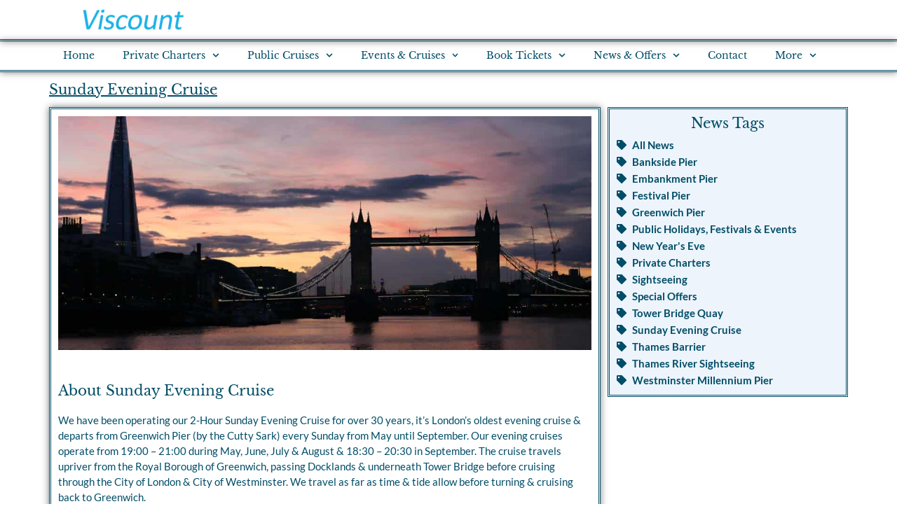

--- FILE ---
content_type: text/html; charset=UTF-8
request_url: https://www.viscountcruises.com/news/tag/thames-sunday-evening-cruise/
body_size: 19759
content:
<!doctype html>
<html lang="en-GB">
<head>
	<meta charset="UTF-8">
	<meta name="viewport" content="width=device-width, initial-scale=1">
	<link rel="profile" href="https://gmpg.org/xfn/11">
	<title>Sunday Evening Cruise &#8211; Viscount Cruises</title>
<meta name='robots' content='max-image-preview:large' />
	<style>img:is([sizes="auto" i], [sizes^="auto," i]) { contain-intrinsic-size: 3000px 1500px }</style>
	<link rel="alternate" type="application/rss+xml" title="Viscount Cruises &raquo; Feed" href="https://www.viscountcruises.com/feed/" />
<link rel="alternate" type="application/rss+xml" title="Viscount Cruises &raquo; Comments Feed" href="https://www.viscountcruises.com/comments/feed/" />
<link rel="alternate" type="application/rss+xml" title="Viscount Cruises &raquo; Sunday Evening Cruise Tag Feed" href="https://www.viscountcruises.com/news/tag/thames-sunday-evening-cruise/feed/" />
<script>
window._wpemojiSettings = {"baseUrl":"https:\/\/s.w.org\/images\/core\/emoji\/16.0.1\/72x72\/","ext":".png","svgUrl":"https:\/\/s.w.org\/images\/core\/emoji\/16.0.1\/svg\/","svgExt":".svg","source":{"concatemoji":"https:\/\/www.viscountcruises.com\/wp-includes\/js\/wp-emoji-release.min.js?ver=6.8.3"}};
/*! This file is auto-generated */
!function(s,n){var o,i,e;function c(e){try{var t={supportTests:e,timestamp:(new Date).valueOf()};sessionStorage.setItem(o,JSON.stringify(t))}catch(e){}}function p(e,t,n){e.clearRect(0,0,e.canvas.width,e.canvas.height),e.fillText(t,0,0);var t=new Uint32Array(e.getImageData(0,0,e.canvas.width,e.canvas.height).data),a=(e.clearRect(0,0,e.canvas.width,e.canvas.height),e.fillText(n,0,0),new Uint32Array(e.getImageData(0,0,e.canvas.width,e.canvas.height).data));return t.every(function(e,t){return e===a[t]})}function u(e,t){e.clearRect(0,0,e.canvas.width,e.canvas.height),e.fillText(t,0,0);for(var n=e.getImageData(16,16,1,1),a=0;a<n.data.length;a++)if(0!==n.data[a])return!1;return!0}function f(e,t,n,a){switch(t){case"flag":return n(e,"\ud83c\udff3\ufe0f\u200d\u26a7\ufe0f","\ud83c\udff3\ufe0f\u200b\u26a7\ufe0f")?!1:!n(e,"\ud83c\udde8\ud83c\uddf6","\ud83c\udde8\u200b\ud83c\uddf6")&&!n(e,"\ud83c\udff4\udb40\udc67\udb40\udc62\udb40\udc65\udb40\udc6e\udb40\udc67\udb40\udc7f","\ud83c\udff4\u200b\udb40\udc67\u200b\udb40\udc62\u200b\udb40\udc65\u200b\udb40\udc6e\u200b\udb40\udc67\u200b\udb40\udc7f");case"emoji":return!a(e,"\ud83e\udedf")}return!1}function g(e,t,n,a){var r="undefined"!=typeof WorkerGlobalScope&&self instanceof WorkerGlobalScope?new OffscreenCanvas(300,150):s.createElement("canvas"),o=r.getContext("2d",{willReadFrequently:!0}),i=(o.textBaseline="top",o.font="600 32px Arial",{});return e.forEach(function(e){i[e]=t(o,e,n,a)}),i}function t(e){var t=s.createElement("script");t.src=e,t.defer=!0,s.head.appendChild(t)}"undefined"!=typeof Promise&&(o="wpEmojiSettingsSupports",i=["flag","emoji"],n.supports={everything:!0,everythingExceptFlag:!0},e=new Promise(function(e){s.addEventListener("DOMContentLoaded",e,{once:!0})}),new Promise(function(t){var n=function(){try{var e=JSON.parse(sessionStorage.getItem(o));if("object"==typeof e&&"number"==typeof e.timestamp&&(new Date).valueOf()<e.timestamp+604800&&"object"==typeof e.supportTests)return e.supportTests}catch(e){}return null}();if(!n){if("undefined"!=typeof Worker&&"undefined"!=typeof OffscreenCanvas&&"undefined"!=typeof URL&&URL.createObjectURL&&"undefined"!=typeof Blob)try{var e="postMessage("+g.toString()+"("+[JSON.stringify(i),f.toString(),p.toString(),u.toString()].join(",")+"));",a=new Blob([e],{type:"text/javascript"}),r=new Worker(URL.createObjectURL(a),{name:"wpTestEmojiSupports"});return void(r.onmessage=function(e){c(n=e.data),r.terminate(),t(n)})}catch(e){}c(n=g(i,f,p,u))}t(n)}).then(function(e){for(var t in e)n.supports[t]=e[t],n.supports.everything=n.supports.everything&&n.supports[t],"flag"!==t&&(n.supports.everythingExceptFlag=n.supports.everythingExceptFlag&&n.supports[t]);n.supports.everythingExceptFlag=n.supports.everythingExceptFlag&&!n.supports.flag,n.DOMReady=!1,n.readyCallback=function(){n.DOMReady=!0}}).then(function(){return e}).then(function(){var e;n.supports.everything||(n.readyCallback(),(e=n.source||{}).concatemoji?t(e.concatemoji):e.wpemoji&&e.twemoji&&(t(e.twemoji),t(e.wpemoji)))}))}((window,document),window._wpemojiSettings);
</script>
<style id='wp-emoji-styles-inline-css'>

	img.wp-smiley, img.emoji {
		display: inline !important;
		border: none !important;
		box-shadow: none !important;
		height: 1em !important;
		width: 1em !important;
		margin: 0 0.07em !important;
		vertical-align: -0.1em !important;
		background: none !important;
		padding: 0 !important;
	}
</style>
<style id='global-styles-inline-css'>
:root{--wp--preset--aspect-ratio--square: 1;--wp--preset--aspect-ratio--4-3: 4/3;--wp--preset--aspect-ratio--3-4: 3/4;--wp--preset--aspect-ratio--3-2: 3/2;--wp--preset--aspect-ratio--2-3: 2/3;--wp--preset--aspect-ratio--16-9: 16/9;--wp--preset--aspect-ratio--9-16: 9/16;--wp--preset--color--black: #000000;--wp--preset--color--cyan-bluish-gray: #abb8c3;--wp--preset--color--white: #ffffff;--wp--preset--color--pale-pink: #f78da7;--wp--preset--color--vivid-red: #cf2e2e;--wp--preset--color--luminous-vivid-orange: #ff6900;--wp--preset--color--luminous-vivid-amber: #fcb900;--wp--preset--color--light-green-cyan: #7bdcb5;--wp--preset--color--vivid-green-cyan: #00d084;--wp--preset--color--pale-cyan-blue: #8ed1fc;--wp--preset--color--vivid-cyan-blue: #0693e3;--wp--preset--color--vivid-purple: #9b51e0;--wp--preset--gradient--vivid-cyan-blue-to-vivid-purple: linear-gradient(135deg,rgba(6,147,227,1) 0%,rgb(155,81,224) 100%);--wp--preset--gradient--light-green-cyan-to-vivid-green-cyan: linear-gradient(135deg,rgb(122,220,180) 0%,rgb(0,208,130) 100%);--wp--preset--gradient--luminous-vivid-amber-to-luminous-vivid-orange: linear-gradient(135deg,rgba(252,185,0,1) 0%,rgba(255,105,0,1) 100%);--wp--preset--gradient--luminous-vivid-orange-to-vivid-red: linear-gradient(135deg,rgba(255,105,0,1) 0%,rgb(207,46,46) 100%);--wp--preset--gradient--very-light-gray-to-cyan-bluish-gray: linear-gradient(135deg,rgb(238,238,238) 0%,rgb(169,184,195) 100%);--wp--preset--gradient--cool-to-warm-spectrum: linear-gradient(135deg,rgb(74,234,220) 0%,rgb(151,120,209) 20%,rgb(207,42,186) 40%,rgb(238,44,130) 60%,rgb(251,105,98) 80%,rgb(254,248,76) 100%);--wp--preset--gradient--blush-light-purple: linear-gradient(135deg,rgb(255,206,236) 0%,rgb(152,150,240) 100%);--wp--preset--gradient--blush-bordeaux: linear-gradient(135deg,rgb(254,205,165) 0%,rgb(254,45,45) 50%,rgb(107,0,62) 100%);--wp--preset--gradient--luminous-dusk: linear-gradient(135deg,rgb(255,203,112) 0%,rgb(199,81,192) 50%,rgb(65,88,208) 100%);--wp--preset--gradient--pale-ocean: linear-gradient(135deg,rgb(255,245,203) 0%,rgb(182,227,212) 50%,rgb(51,167,181) 100%);--wp--preset--gradient--electric-grass: linear-gradient(135deg,rgb(202,248,128) 0%,rgb(113,206,126) 100%);--wp--preset--gradient--midnight: linear-gradient(135deg,rgb(2,3,129) 0%,rgb(40,116,252) 100%);--wp--preset--font-size--small: 13px;--wp--preset--font-size--medium: 20px;--wp--preset--font-size--large: 36px;--wp--preset--font-size--x-large: 42px;--wp--preset--spacing--20: 0.44rem;--wp--preset--spacing--30: 0.67rem;--wp--preset--spacing--40: 1rem;--wp--preset--spacing--50: 1.5rem;--wp--preset--spacing--60: 2.25rem;--wp--preset--spacing--70: 3.38rem;--wp--preset--spacing--80: 5.06rem;--wp--preset--shadow--natural: 6px 6px 9px rgba(0, 0, 0, 0.2);--wp--preset--shadow--deep: 12px 12px 50px rgba(0, 0, 0, 0.4);--wp--preset--shadow--sharp: 6px 6px 0px rgba(0, 0, 0, 0.2);--wp--preset--shadow--outlined: 6px 6px 0px -3px rgba(255, 255, 255, 1), 6px 6px rgba(0, 0, 0, 1);--wp--preset--shadow--crisp: 6px 6px 0px rgba(0, 0, 0, 1);}:root { --wp--style--global--content-size: 800px;--wp--style--global--wide-size: 1200px; }:where(body) { margin: 0; }.wp-site-blocks > .alignleft { float: left; margin-right: 2em; }.wp-site-blocks > .alignright { float: right; margin-left: 2em; }.wp-site-blocks > .aligncenter { justify-content: center; margin-left: auto; margin-right: auto; }:where(.wp-site-blocks) > * { margin-block-start: 24px; margin-block-end: 0; }:where(.wp-site-blocks) > :first-child { margin-block-start: 0; }:where(.wp-site-blocks) > :last-child { margin-block-end: 0; }:root { --wp--style--block-gap: 24px; }:root :where(.is-layout-flow) > :first-child{margin-block-start: 0;}:root :where(.is-layout-flow) > :last-child{margin-block-end: 0;}:root :where(.is-layout-flow) > *{margin-block-start: 24px;margin-block-end: 0;}:root :where(.is-layout-constrained) > :first-child{margin-block-start: 0;}:root :where(.is-layout-constrained) > :last-child{margin-block-end: 0;}:root :where(.is-layout-constrained) > *{margin-block-start: 24px;margin-block-end: 0;}:root :where(.is-layout-flex){gap: 24px;}:root :where(.is-layout-grid){gap: 24px;}.is-layout-flow > .alignleft{float: left;margin-inline-start: 0;margin-inline-end: 2em;}.is-layout-flow > .alignright{float: right;margin-inline-start: 2em;margin-inline-end: 0;}.is-layout-flow > .aligncenter{margin-left: auto !important;margin-right: auto !important;}.is-layout-constrained > .alignleft{float: left;margin-inline-start: 0;margin-inline-end: 2em;}.is-layout-constrained > .alignright{float: right;margin-inline-start: 2em;margin-inline-end: 0;}.is-layout-constrained > .aligncenter{margin-left: auto !important;margin-right: auto !important;}.is-layout-constrained > :where(:not(.alignleft):not(.alignright):not(.alignfull)){max-width: var(--wp--style--global--content-size);margin-left: auto !important;margin-right: auto !important;}.is-layout-constrained > .alignwide{max-width: var(--wp--style--global--wide-size);}body .is-layout-flex{display: flex;}.is-layout-flex{flex-wrap: wrap;align-items: center;}.is-layout-flex > :is(*, div){margin: 0;}body .is-layout-grid{display: grid;}.is-layout-grid > :is(*, div){margin: 0;}body{padding-top: 0px;padding-right: 0px;padding-bottom: 0px;padding-left: 0px;}a:where(:not(.wp-element-button)){text-decoration: underline;}:root :where(.wp-element-button, .wp-block-button__link){background-color: #32373c;border-width: 0;color: #fff;font-family: inherit;font-size: inherit;line-height: inherit;padding: calc(0.667em + 2px) calc(1.333em + 2px);text-decoration: none;}.has-black-color{color: var(--wp--preset--color--black) !important;}.has-cyan-bluish-gray-color{color: var(--wp--preset--color--cyan-bluish-gray) !important;}.has-white-color{color: var(--wp--preset--color--white) !important;}.has-pale-pink-color{color: var(--wp--preset--color--pale-pink) !important;}.has-vivid-red-color{color: var(--wp--preset--color--vivid-red) !important;}.has-luminous-vivid-orange-color{color: var(--wp--preset--color--luminous-vivid-orange) !important;}.has-luminous-vivid-amber-color{color: var(--wp--preset--color--luminous-vivid-amber) !important;}.has-light-green-cyan-color{color: var(--wp--preset--color--light-green-cyan) !important;}.has-vivid-green-cyan-color{color: var(--wp--preset--color--vivid-green-cyan) !important;}.has-pale-cyan-blue-color{color: var(--wp--preset--color--pale-cyan-blue) !important;}.has-vivid-cyan-blue-color{color: var(--wp--preset--color--vivid-cyan-blue) !important;}.has-vivid-purple-color{color: var(--wp--preset--color--vivid-purple) !important;}.has-black-background-color{background-color: var(--wp--preset--color--black) !important;}.has-cyan-bluish-gray-background-color{background-color: var(--wp--preset--color--cyan-bluish-gray) !important;}.has-white-background-color{background-color: var(--wp--preset--color--white) !important;}.has-pale-pink-background-color{background-color: var(--wp--preset--color--pale-pink) !important;}.has-vivid-red-background-color{background-color: var(--wp--preset--color--vivid-red) !important;}.has-luminous-vivid-orange-background-color{background-color: var(--wp--preset--color--luminous-vivid-orange) !important;}.has-luminous-vivid-amber-background-color{background-color: var(--wp--preset--color--luminous-vivid-amber) !important;}.has-light-green-cyan-background-color{background-color: var(--wp--preset--color--light-green-cyan) !important;}.has-vivid-green-cyan-background-color{background-color: var(--wp--preset--color--vivid-green-cyan) !important;}.has-pale-cyan-blue-background-color{background-color: var(--wp--preset--color--pale-cyan-blue) !important;}.has-vivid-cyan-blue-background-color{background-color: var(--wp--preset--color--vivid-cyan-blue) !important;}.has-vivid-purple-background-color{background-color: var(--wp--preset--color--vivid-purple) !important;}.has-black-border-color{border-color: var(--wp--preset--color--black) !important;}.has-cyan-bluish-gray-border-color{border-color: var(--wp--preset--color--cyan-bluish-gray) !important;}.has-white-border-color{border-color: var(--wp--preset--color--white) !important;}.has-pale-pink-border-color{border-color: var(--wp--preset--color--pale-pink) !important;}.has-vivid-red-border-color{border-color: var(--wp--preset--color--vivid-red) !important;}.has-luminous-vivid-orange-border-color{border-color: var(--wp--preset--color--luminous-vivid-orange) !important;}.has-luminous-vivid-amber-border-color{border-color: var(--wp--preset--color--luminous-vivid-amber) !important;}.has-light-green-cyan-border-color{border-color: var(--wp--preset--color--light-green-cyan) !important;}.has-vivid-green-cyan-border-color{border-color: var(--wp--preset--color--vivid-green-cyan) !important;}.has-pale-cyan-blue-border-color{border-color: var(--wp--preset--color--pale-cyan-blue) !important;}.has-vivid-cyan-blue-border-color{border-color: var(--wp--preset--color--vivid-cyan-blue) !important;}.has-vivid-purple-border-color{border-color: var(--wp--preset--color--vivid-purple) !important;}.has-vivid-cyan-blue-to-vivid-purple-gradient-background{background: var(--wp--preset--gradient--vivid-cyan-blue-to-vivid-purple) !important;}.has-light-green-cyan-to-vivid-green-cyan-gradient-background{background: var(--wp--preset--gradient--light-green-cyan-to-vivid-green-cyan) !important;}.has-luminous-vivid-amber-to-luminous-vivid-orange-gradient-background{background: var(--wp--preset--gradient--luminous-vivid-amber-to-luminous-vivid-orange) !important;}.has-luminous-vivid-orange-to-vivid-red-gradient-background{background: var(--wp--preset--gradient--luminous-vivid-orange-to-vivid-red) !important;}.has-very-light-gray-to-cyan-bluish-gray-gradient-background{background: var(--wp--preset--gradient--very-light-gray-to-cyan-bluish-gray) !important;}.has-cool-to-warm-spectrum-gradient-background{background: var(--wp--preset--gradient--cool-to-warm-spectrum) !important;}.has-blush-light-purple-gradient-background{background: var(--wp--preset--gradient--blush-light-purple) !important;}.has-blush-bordeaux-gradient-background{background: var(--wp--preset--gradient--blush-bordeaux) !important;}.has-luminous-dusk-gradient-background{background: var(--wp--preset--gradient--luminous-dusk) !important;}.has-pale-ocean-gradient-background{background: var(--wp--preset--gradient--pale-ocean) !important;}.has-electric-grass-gradient-background{background: var(--wp--preset--gradient--electric-grass) !important;}.has-midnight-gradient-background{background: var(--wp--preset--gradient--midnight) !important;}.has-small-font-size{font-size: var(--wp--preset--font-size--small) !important;}.has-medium-font-size{font-size: var(--wp--preset--font-size--medium) !important;}.has-large-font-size{font-size: var(--wp--preset--font-size--large) !important;}.has-x-large-font-size{font-size: var(--wp--preset--font-size--x-large) !important;}
:root :where(.wp-block-pullquote){font-size: 1.5em;line-height: 1.6;}
</style>
<link rel='stylesheet' id='hello-elementor-css' href='https://www.viscountcruises.com/wp-content/themes/hello-elementor/assets/css/reset.css?ver=3.4.4' media='all' />
<link rel='stylesheet' id='hello-elementor-theme-style-css' href='https://www.viscountcruises.com/wp-content/themes/hello-elementor/assets/css/theme.css?ver=3.4.4' media='all' />
<link rel='stylesheet' id='hello-elementor-header-footer-css' href='https://www.viscountcruises.com/wp-content/themes/hello-elementor/assets/css/header-footer.css?ver=3.4.4' media='all' />
<link rel='stylesheet' id='elementor-frontend-css' href='https://www.viscountcruises.com/wp-content/plugins/elementor/assets/css/frontend.min.css?ver=3.32.5' media='all' />
<link rel='stylesheet' id='widget-image-css' href='https://www.viscountcruises.com/wp-content/plugins/elementor/assets/css/widget-image.min.css?ver=3.32.5' media='all' />
<link rel='stylesheet' id='widget-nav-menu-css' href='https://www.viscountcruises.com/wp-content/plugins/elementor-pro/assets/css/widget-nav-menu.min.css?ver=3.32.3' media='all' />
<link rel='stylesheet' id='widget-heading-css' href='https://www.viscountcruises.com/wp-content/plugins/elementor/assets/css/widget-heading.min.css?ver=3.32.5' media='all' />
<link rel='stylesheet' id='widget-alert-css' href='https://www.viscountcruises.com/wp-content/plugins/elementor/assets/css/widget-alert.min.css?ver=3.32.5' media='all' />
<link rel='stylesheet' id='widget-icon-list-css' href='https://www.viscountcruises.com/wp-content/plugins/elementor/assets/css/widget-icon-list.min.css?ver=3.32.5' media='all' />
<link rel='stylesheet' id='widget-spacer-css' href='https://www.viscountcruises.com/wp-content/plugins/elementor/assets/css/widget-spacer.min.css?ver=3.32.5' media='all' />
<link rel='stylesheet' id='widget-social-icons-css' href='https://www.viscountcruises.com/wp-content/plugins/elementor/assets/css/widget-social-icons.min.css?ver=3.32.5' media='all' />
<link rel='stylesheet' id='e-apple-webkit-css' href='https://www.viscountcruises.com/wp-content/plugins/elementor/assets/css/conditionals/apple-webkit.min.css?ver=3.32.5' media='all' />
<link rel='stylesheet' id='widget-posts-css' href='https://www.viscountcruises.com/wp-content/plugins/elementor-pro/assets/css/widget-posts.min.css?ver=3.32.3' media='all' />
<link rel='stylesheet' id='elementor-post-79194-css' href='https://www.viscountcruises.com/wp-content/uploads/elementor/css/post-79194.css?ver=1768953826' media='all' />
<link rel='stylesheet' id='font-awesome-5-all-css' href='https://www.viscountcruises.com/wp-content/plugins/elementor/assets/lib/font-awesome/css/all.min.css?ver=3.32.5' media='all' />
<link rel='stylesheet' id='font-awesome-4-shim-css' href='https://www.viscountcruises.com/wp-content/plugins/elementor/assets/lib/font-awesome/css/v4-shims.min.css?ver=3.32.5' media='all' />
<link rel='stylesheet' id='elementor-post-16829-css' href='https://www.viscountcruises.com/wp-content/uploads/elementor/css/post-16829.css?ver=1768953826' media='all' />
<link rel='stylesheet' id='elementor-post-14807-css' href='https://www.viscountcruises.com/wp-content/uploads/elementor/css/post-14807.css?ver=1768953826' media='all' />
<link rel='stylesheet' id='elementor-post-17328-css' href='https://www.viscountcruises.com/wp-content/uploads/elementor/css/post-17328.css?ver=1768955420' media='all' />
<link rel='stylesheet' id='elementor-gf-local-librebaskerville-css' href='https://www.viscountcruises.com/wp-content/uploads/elementor/google-fonts/css/librebaskerville.css?ver=1743588896' media='all' />
<link rel='stylesheet' id='elementor-gf-local-lato-css' href='https://www.viscountcruises.com/wp-content/uploads/elementor/google-fonts/css/lato.css?ver=1743588896' media='all' />
<script src="https://www.viscountcruises.com/wp-includes/js/jquery/jquery.min.js?ver=3.7.1" id="jquery-core-js"></script>
<script src="https://www.viscountcruises.com/wp-includes/js/jquery/jquery-migrate.min.js?ver=3.4.1" id="jquery-migrate-js"></script>
<script src="https://www.viscountcruises.com/wp-content/plugins/elementor/assets/lib/font-awesome/js/v4-shims.min.js?ver=3.32.5" id="font-awesome-4-shim-js"></script>
<link rel="https://api.w.org/" href="https://www.viscountcruises.com/wp-json/" /><link rel="alternate" title="JSON" type="application/json" href="https://www.viscountcruises.com/wp-json/wp/v2/tags/170" /><link rel="EditURI" type="application/rsd+xml" title="RSD" href="https://www.viscountcruises.com/xmlrpc.php?rsd" />
<meta name="generator" content="WordPress 6.8.3" />
<meta name="generator" content="Elementor 3.32.5; features: e_font_icon_svg, additional_custom_breakpoints; settings: css_print_method-external, google_font-enabled, font_display-swap">
			<style>
				.e-con.e-parent:nth-of-type(n+4):not(.e-lazyloaded):not(.e-no-lazyload),
				.e-con.e-parent:nth-of-type(n+4):not(.e-lazyloaded):not(.e-no-lazyload) * {
					background-image: none !important;
				}
				@media screen and (max-height: 1024px) {
					.e-con.e-parent:nth-of-type(n+3):not(.e-lazyloaded):not(.e-no-lazyload),
					.e-con.e-parent:nth-of-type(n+3):not(.e-lazyloaded):not(.e-no-lazyload) * {
						background-image: none !important;
					}
				}
				@media screen and (max-height: 640px) {
					.e-con.e-parent:nth-of-type(n+2):not(.e-lazyloaded):not(.e-no-lazyload),
					.e-con.e-parent:nth-of-type(n+2):not(.e-lazyloaded):not(.e-no-lazyload) * {
						background-image: none !important;
					}
				}
			</style>
			<link rel="icon" href="https://www.viscountcruises.com/wp-content/uploads/cropped-viscount-cruises-logo-wheel-32x32.png" sizes="32x32" />
<link rel="icon" href="https://www.viscountcruises.com/wp-content/uploads/cropped-viscount-cruises-logo-wheel-192x192.png" sizes="192x192" />
<link rel="apple-touch-icon" href="https://www.viscountcruises.com/wp-content/uploads/cropped-viscount-cruises-logo-wheel-180x180.png" />
<meta name="msapplication-TileImage" content="https://www.viscountcruises.com/wp-content/uploads/cropped-viscount-cruises-logo-wheel-270x270.png" />
		<style id="wp-custom-css">
			.page-header {
	visibility: hidden;
	margin-top: -8px;
}
h1.entry-title {
	line-height: 0em;
}
.elementor-widget-alert .elementor-alert-title {
	font-size: 15px;
	color: #ffffff;
}
hr {
	visibility: hidden;
	padding-bottom: 10px;
}
.elementor-widget-breadcrumbs {
	font-size: 15px;
}		</style>
		</head>
<body class="archive tag tag-thames-sunday-evening-cruise tag-170 wp-custom-logo wp-embed-responsive wp-theme-hello-elementor hello-elementor-default elementor-page-17328 elementor-default elementor-template-full-width elementor-kit-79194">


<a class="skip-link screen-reader-text" href="#content">Skip to content</a>

		<header data-elementor-type="header" data-elementor-id="16829" class="elementor elementor-16829 elementor-location-header" data-elementor-post-type="elementor_library">
					<section class="elementor-section elementor-top-section elementor-element elementor-element-2f4c8f58 elementor-section-full_width elementor-section-stretched elementor-section-height-default elementor-section-height-default" data-id="2f4c8f58" data-element_type="section" data-settings="{&quot;stretch_section&quot;:&quot;section-stretched&quot;}">
						<div class="elementor-container elementor-column-gap-default">
					<div class="elementor-column elementor-col-100 elementor-top-column elementor-element elementor-element-4e81209a" data-id="4e81209a" data-element_type="column">
			<div class="elementor-widget-wrap elementor-element-populated">
						<section class="elementor-section elementor-inner-section elementor-element elementor-element-6c289c05 elementor-section-boxed elementor-section-height-default elementor-section-height-default" data-id="6c289c05" data-element_type="section" data-settings="{&quot;background_background&quot;:&quot;classic&quot;}">
							<div class="elementor-background-overlay"></div>
							<div class="elementor-container elementor-column-gap-default">
					<div class="elementor-column elementor-col-50 elementor-inner-column elementor-element elementor-element-1486194a" data-id="1486194a" data-element_type="column">
			<div class="elementor-widget-wrap elementor-element-populated">
						<div class="elementor-element elementor-element-7b6dde00 elementor-widget elementor-widget-image" data-id="7b6dde00" data-element_type="widget" data-widget_type="image.default">
				<div class="elementor-widget-container">
																<a href="https://www.viscountcruises.com">
							<img src="https://www.viscountcruises.com/wp-content/uploads/elementor/thumbs/Viscount-Cruises-Logo-PNG-500-59-pqgbrmmssaijwdc6ae1wyvz1icp87wskp2ul8ujfqg.png" title="Viscount Cruises Logo" alt="Viscount Cruises Logo" loading="lazy" />								</a>
															</div>
				</div>
				<div class="elementor-element elementor-element-753e86ed elementor-nav-menu--stretch elementor-hidden-desktop elementor-hidden-tablet elementor-nav-menu__text-align-aside elementor-nav-menu--toggle elementor-nav-menu--burger elementor-widget elementor-widget-nav-menu" data-id="753e86ed" data-element_type="widget" data-settings="{&quot;layout&quot;:&quot;dropdown&quot;,&quot;full_width&quot;:&quot;stretch&quot;,&quot;submenu_icon&quot;:{&quot;value&quot;:&quot;&lt;svg aria-hidden=\&quot;true\&quot; class=\&quot;fa-svg-chevron-down e-font-icon-svg e-fas-chevron-down\&quot; viewBox=\&quot;0 0 448 512\&quot; xmlns=\&quot;http:\/\/www.w3.org\/2000\/svg\&quot;&gt;&lt;path d=\&quot;M207.029 381.476L12.686 187.132c-9.373-9.373-9.373-24.569 0-33.941l22.667-22.667c9.357-9.357 24.522-9.375 33.901-.04L224 284.505l154.745-154.021c9.379-9.335 24.544-9.317 33.901.04l22.667 22.667c9.373 9.373 9.373 24.569 0 33.941L240.971 381.476c-9.373 9.372-24.569 9.372-33.942 0z\&quot;&gt;&lt;\/path&gt;&lt;\/svg&gt;&quot;,&quot;library&quot;:&quot;fa-solid&quot;},&quot;toggle&quot;:&quot;burger&quot;}" data-widget_type="nav-menu.default">
				<div class="elementor-widget-container">
							<div class="elementor-menu-toggle" role="button" tabindex="0" aria-label="Menu Toggle" aria-expanded="false">
			<svg aria-hidden="true" role="presentation" class="elementor-menu-toggle__icon--open e-font-icon-svg e-eicon-menu-bar" viewBox="0 0 1000 1000" xmlns="http://www.w3.org/2000/svg"><path d="M104 333H896C929 333 958 304 958 271S929 208 896 208H104C71 208 42 237 42 271S71 333 104 333ZM104 583H896C929 583 958 554 958 521S929 458 896 458H104C71 458 42 487 42 521S71 583 104 583ZM104 833H896C929 833 958 804 958 771S929 708 896 708H104C71 708 42 737 42 771S71 833 104 833Z"></path></svg><svg aria-hidden="true" role="presentation" class="elementor-menu-toggle__icon--close e-font-icon-svg e-eicon-close" viewBox="0 0 1000 1000" xmlns="http://www.w3.org/2000/svg"><path d="M742 167L500 408 258 167C246 154 233 150 217 150 196 150 179 158 167 167 154 179 150 196 150 212 150 229 154 242 171 254L408 500 167 742C138 771 138 800 167 829 196 858 225 858 254 829L496 587 738 829C750 842 767 846 783 846 800 846 817 842 829 829 842 817 846 804 846 783 846 767 842 750 829 737L588 500 833 258C863 229 863 200 833 171 804 137 775 137 742 167Z"></path></svg>		</div>
					<nav class="elementor-nav-menu--dropdown elementor-nav-menu__container" aria-hidden="true">
				<ul id="menu-2-753e86ed" class="elementor-nav-menu"><li class="menu-item menu-item-type-post_type menu-item-object-page menu-item-home menu-item-20442"><a href="https://www.viscountcruises.com/" class="elementor-item" tabindex="-1">Home</a></li>
<li class="menu-item menu-item-type-custom menu-item-object-custom menu-item-has-children menu-item-67568"><a class="elementor-item" tabindex="-1">Private Charters</a>
<ul class="sub-menu elementor-nav-menu--dropdown">
	<li class="menu-item menu-item-type-post_type menu-item-object-page menu-item-20443"><a href="https://www.viscountcruises.com/private-charters/" class="elementor-sub-item" tabindex="-1">About Private Charters</a></li>
	<li class="menu-item menu-item-type-custom menu-item-object-custom menu-item-has-children menu-item-67569"><a class="elementor-sub-item" tabindex="-1">Our Fleet</a>
	<ul class="sub-menu elementor-nav-menu--dropdown">
		<li class="menu-item menu-item-type-post_type menu-item-object-page menu-item-20444"><a href="https://www.viscountcruises.com/our-fleet/" class="elementor-sub-item" tabindex="-1">About Our Fleet</a></li>
		<li class="menu-item menu-item-type-post_type menu-item-object-page menu-item-20445"><a href="https://www.viscountcruises.com/our-fleet/avontuur-iv/" class="elementor-sub-item" tabindex="-1">&#8211; M.V Avontuur IV</a></li>
		<li class="menu-item menu-item-type-post_type menu-item-object-page menu-item-20448"><a href="https://www.viscountcruises.com/our-fleet/london-rose/" class="elementor-sub-item" tabindex="-1">&#8211; M.V London Rose</a></li>
	</ul>
</li>
	<li class="menu-item menu-item-type-custom menu-item-object-custom menu-item-has-children menu-item-67570"><a class="elementor-sub-item" tabindex="-1">Hospitality</a>
	<ul class="sub-menu elementor-nav-menu--dropdown">
		<li class="menu-item menu-item-type-post_type menu-item-object-page menu-item-20471"><a href="https://www.viscountcruises.com/hospitality/" class="elementor-sub-item" tabindex="-1">About Our Hospitality</a></li>
		<li class="menu-item menu-item-type-post_type menu-item-object-page menu-item-20475"><a href="https://www.viscountcruises.com/hospitality/dining/" class="elementor-sub-item" tabindex="-1">&#8211; Catering &#038; Dining Options</a></li>
		<li class="menu-item menu-item-type-post_type menu-item-object-page menu-item-20477"><a href="https://www.viscountcruises.com/hospitality/bar-services/" class="elementor-sub-item" tabindex="-1">&#8211; Bar Services</a></li>
		<li class="menu-item menu-item-type-post_type menu-item-object-page menu-item-20476"><a href="https://www.viscountcruises.com/hospitality/entertainment/" class="elementor-sub-item" tabindex="-1">&#8211; Entertainment Options</a></li>
		<li class="menu-item menu-item-type-post_type menu-item-object-page menu-item-20478"><a href="https://www.viscountcruises.com/hospitality/decor-styling/" class="elementor-sub-item" tabindex="-1">&#8211; Décor &#038; Styling</a></li>
	</ul>
</li>
	<li class="menu-item menu-item-type-post_type menu-item-object-page menu-item-20450"><a href="https://www.viscountcruises.com/private-charters/charter-rates/" class="elementor-sub-item" tabindex="-1">&#8211; Charter Rates</a></li>
	<li class="menu-item menu-item-type-post_type menu-item-object-page menu-item-20453"><a href="https://www.viscountcruises.com/private-charters/corporate-charters/" class="elementor-sub-item" tabindex="-1">&#8211; Corporate Charters &#038; Events</a></li>
	<li class="menu-item menu-item-type-post_type menu-item-object-page menu-item-20452"><a href="https://www.viscountcruises.com/private-charters/christmas-charters/" class="elementor-sub-item" tabindex="-1">&#8211; Christmas Charters</a></li>
	<li class="menu-item menu-item-type-post_type menu-item-object-page menu-item-20456"><a href="https://www.viscountcruises.com/private-charters/celebrations/" class="elementor-sub-item" tabindex="-1">&#8211; Celebration Parties &#038; Cruises</a></li>
	<li class="menu-item menu-item-type-post_type menu-item-object-page menu-item-84897"><a href="https://www.viscountcruises.com/private-charters/transfers/" class="elementor-sub-item" tabindex="-1">&#8211; Transfers</a></li>
	<li class="menu-item menu-item-type-post_type menu-item-object-page menu-item-20455"><a href="https://www.viscountcruises.com/private-charters/london-wedding-boats/" class="elementor-sub-item" tabindex="-1">&#8211; Wedding Receptions, Engagements &#038; Anniversaries</a></li>
	<li class="menu-item menu-item-type-post_type menu-item-object-page menu-item-20457"><a href="https://www.viscountcruises.com/?page_id=8995" class="elementor-sub-item" tabindex="-1">New Year’s Eve Private Charters</a></li>
</ul>
</li>
<li class="menu-item menu-item-type-custom menu-item-object-custom menu-item-has-children menu-item-54173"><a class="elementor-item" tabindex="-1">Public Cruises</a>
<ul class="sub-menu elementor-nav-menu--dropdown">
	<li class="menu-item menu-item-type-custom menu-item-object-custom menu-item-has-children menu-item-89830"><a class="elementor-sub-item" tabindex="-1">For Sightseeing</a>
	<ul class="sub-menu elementor-nav-menu--dropdown">
		<li class="menu-item menu-item-type-post_type menu-item-object-page menu-item-54176"><a href="https://www.viscountcruises.com/sightseeing/" class="elementor-sub-item" tabindex="-1">All Sightseeing Tours</a></li>
		<li class="menu-item menu-item-type-post_type menu-item-object-page menu-item-46896"><a href="https://www.viscountcruises.com/thames-river-sightseeing/" class="elementor-sub-item" tabindex="-1">Daytime Sightseeing</a></li>
	</ul>
</li>
	<li class="menu-item menu-item-type-custom menu-item-object-custom menu-item-89831"><a href="https://www.viscountcruises.com/thames-river-sightseeing/#travel" class="elementor-sub-item elementor-item-anchor" tabindex="-1">Travel By Boat</a></li>
	<li class="menu-item menu-item-type-custom menu-item-object-custom menu-item-has-children menu-item-89832"><a class="elementor-sub-item" tabindex="-1">Departure Piers</a>
	<ul class="sub-menu elementor-nav-menu--dropdown">
		<li class="menu-item menu-item-type-custom menu-item-object-custom menu-item-54152"><a href="https://www.viscountcruises.com/piers/westminster-millennium-pier/#book" class="elementor-sub-item elementor-item-anchor" tabindex="-1">Westminster Pier (Houses of Parliament)</a></li>
		<li class="menu-item menu-item-type-custom menu-item-object-custom menu-item-88713"><a href="https://www.viscountcruises.com/piers/embankment-pier/#book" class="elementor-sub-item elementor-item-anchor" tabindex="-1">Embankment Pier (Charing Cross, Villiers Street &#038; Strand)</a></li>
		<li class="menu-item menu-item-type-custom menu-item-object-custom menu-item-88714"><a href="https://www.viscountcruises.com/piers/festival-pier/#book" class="elementor-sub-item elementor-item-anchor" tabindex="-1">Festival Pier (Royal Festival Hall &#038; South Bank Centre)</a></li>
		<li class="menu-item menu-item-type-custom menu-item-object-custom menu-item-88715"><a href="https://www.viscountcruises.com/piers/bankside-pier/#book" class="elementor-sub-item elementor-item-anchor" tabindex="-1">Bankside Pier (Globe Theatre &#038; Tate Modern)</a></li>
		<li class="menu-item menu-item-type-custom menu-item-object-custom menu-item-54154"><a href="https://www.viscountcruises.com/piers/greenwich-pier/#book" class="elementor-sub-item elementor-item-anchor" tabindex="-1">Greenwich Pier (Cutty Sark)</a></li>
	</ul>
</li>
</ul>
</li>
<li class="menu-item menu-item-type-custom menu-item-object-custom menu-item-has-children menu-item-54162"><a class="elementor-item" tabindex="-1">Events &#038; Cruises</a>
<ul class="sub-menu elementor-nav-menu--dropdown">
	<li class="menu-item menu-item-type-post_type menu-item-object-page menu-item-67571"><a href="https://www.viscountcruises.com/events/" class="elementor-sub-item" tabindex="-1">All Events &#038; Cruises</a></li>
	<li class="menu-item menu-item-type-custom menu-item-object-custom menu-item-has-children menu-item-54163"><a class="elementor-sub-item" tabindex="-1">&#8211; Winter &#038; Christmas</a>
	<ul class="sub-menu elementor-nav-menu--dropdown">
		<li class="menu-item menu-item-type-post_type menu-item-object-page menu-item-54160"><a href="https://www.viscountcruises.com/thames-christmas/" class="elementor-sub-item" tabindex="-1">All Christmas Cruises</a></li>
		<li class="menu-item menu-item-type-post_type menu-item-object-page menu-item-54159"><a href="https://www.viscountcruises.com/private-charters/christmas-charters/" class="elementor-sub-item" tabindex="-1">&#8211; Christmas Charters</a></li>
	</ul>
</li>
	<li class="menu-item menu-item-type-custom menu-item-object-custom menu-item-has-children menu-item-54164"><a class="elementor-sub-item" tabindex="-1">&#8211; New Year&#8217;s Eve</a>
	<ul class="sub-menu elementor-nav-menu--dropdown">
		<li class="menu-item menu-item-type-post_type menu-item-object-page menu-item-54157"><a href="https://www.viscountcruises.com/?page_id=19491" class="elementor-sub-item" tabindex="-1">About New Year&#8217;s Eve</a></li>
		<li class="menu-item menu-item-type-post_type menu-item-object-page menu-item-20467"><a href="https://www.viscountcruises.com/?page_id=960" class="elementor-sub-item" tabindex="-1">&#8211; Shared New Year&#8217;s Eve Boat Parties</a></li>
		<li class="menu-item menu-item-type-post_type menu-item-object-page menu-item-20468"><a href="https://www.viscountcruises.com/?page_id=8995" class="elementor-sub-item" tabindex="-1">&#8211; New Year&#8217;s Eve Private Charters</a></li>
	</ul>
</li>
</ul>
</li>
<li class="menu-item menu-item-type-custom menu-item-object-custom menu-item-has-children menu-item-54165"><a class="elementor-item" tabindex="-1">Book Tickets</a>
<ul class="sub-menu elementor-nav-menu--dropdown">
	<li class="menu-item menu-item-type-post_type menu-item-object-page menu-item-22748"><a href="https://www.viscountcruises.com/store/" class="elementor-sub-item" tabindex="-1">View Available Cruises</a></li>
</ul>
</li>
<li class="menu-item menu-item-type-post_type menu-item-object-page menu-item-84915"><a href="https://www.viscountcruises.com/contact/" class="elementor-item" tabindex="-1">Contact</a></li>
<li class="menu-item menu-item-type-custom menu-item-object-custom menu-item-has-children menu-item-54169"><a class="elementor-item" tabindex="-1">News &#038; Offers</a>
<ul class="sub-menu elementor-nav-menu--dropdown">
	<li class="menu-item menu-item-type-post_type menu-item-object-page menu-item-54171"><a href="https://www.viscountcruises.com/news-offers/" class="elementor-sub-item" tabindex="-1">All News &#038; Offers</a></li>
	<li class="menu-item menu-item-type-post_type menu-item-object-page menu-item-20481"><a href="https://www.viscountcruises.com/news/" class="elementor-sub-item" tabindex="-1">&#8211; Latest News</a></li>
	<li class="menu-item menu-item-type-post_type menu-item-object-page menu-item-20482"><a href="https://www.viscountcruises.com/news-offers/group-services/" class="elementor-sub-item" tabindex="-1">&#8211; Group Rates &#038; Discounts</a></li>
</ul>
</li>
<li class="menu-item menu-item-type-post_type menu-item-object-page menu-item-20486"><a href="https://www.viscountcruises.com/piers/" class="elementor-item" tabindex="-1">River Thames Piers</a></li>
<li class="menu-item menu-item-type-post_type menu-item-object-page menu-item-20489"><a href="https://www.viscountcruises.com/subscribe/" class="elementor-item" tabindex="-1">Subscribe</a></li>
</ul>			</nav>
						</div>
				</div>
					</div>
		</div>
				<div class="elementor-column elementor-col-50 elementor-inner-column elementor-element elementor-element-4a0bc20a" data-id="4a0bc20a" data-element_type="column">
			<div class="elementor-widget-wrap elementor-element-populated">
						<div class="elementor-element elementor-element-13f24f7b elementor-widget elementor-widget-heading" data-id="13f24f7b" data-element_type="widget" data-widget_type="heading.default">
				<div class="elementor-widget-container">
					<p class="elementor-heading-title elementor-size-default"><a href="https://www.viscountcruises.com/our-fleet/">"Boats for every occasion."</a></p>				</div>
				</div>
					</div>
		</div>
					</div>
		</section>
					</div>
		</div>
					</div>
		</section>
				<section class="elementor-section elementor-top-section elementor-element elementor-element-12910214 elementor-section-full_width elementor-section-stretched elementor-section-height-default elementor-section-height-default" data-id="12910214" data-element_type="section" data-settings="{&quot;stretch_section&quot;:&quot;section-stretched&quot;}">
						<div class="elementor-container elementor-column-gap-default">
					<div class="elementor-column elementor-col-100 elementor-top-column elementor-element elementor-element-1430bd7" data-id="1430bd7" data-element_type="column">
			<div class="elementor-widget-wrap elementor-element-populated">
						<section class="elementor-section elementor-inner-section elementor-element elementor-element-520315c5 elementor-section-boxed elementor-section-height-default elementor-section-height-default" data-id="520315c5" data-element_type="section">
						<div class="elementor-container elementor-column-gap-default">
					<div class="elementor-column elementor-col-100 elementor-inner-column elementor-element elementor-element-3790326f" data-id="3790326f" data-element_type="column">
			<div class="elementor-widget-wrap elementor-element-populated">
						<div class="elementor-element elementor-element-67353d61 elementor-nav-menu__align-start elementor-nav-menu--stretch elementor-hidden-phone elementor-nav-menu--dropdown-tablet elementor-nav-menu__text-align-aside elementor-nav-menu--toggle elementor-nav-menu--burger elementor-widget elementor-widget-nav-menu" data-id="67353d61" data-element_type="widget" data-settings="{&quot;full_width&quot;:&quot;stretch&quot;,&quot;submenu_icon&quot;:{&quot;value&quot;:&quot;&lt;svg aria-hidden=\&quot;true\&quot; class=\&quot;fa-svg-chevron-down e-font-icon-svg e-fas-chevron-down\&quot; viewBox=\&quot;0 0 448 512\&quot; xmlns=\&quot;http:\/\/www.w3.org\/2000\/svg\&quot;&gt;&lt;path d=\&quot;M207.029 381.476L12.686 187.132c-9.373-9.373-9.373-24.569 0-33.941l22.667-22.667c9.357-9.357 24.522-9.375 33.901-.04L224 284.505l154.745-154.021c9.379-9.335 24.544-9.317 33.901.04l22.667 22.667c9.373 9.373 9.373 24.569 0 33.941L240.971 381.476c-9.373 9.372-24.569 9.372-33.942 0z\&quot;&gt;&lt;\/path&gt;&lt;\/svg&gt;&quot;,&quot;library&quot;:&quot;fa-solid&quot;},&quot;layout&quot;:&quot;horizontal&quot;,&quot;toggle&quot;:&quot;burger&quot;}" data-widget_type="nav-menu.default">
				<div class="elementor-widget-container">
								<nav aria-label="Menu" class="elementor-nav-menu--main elementor-nav-menu__container elementor-nav-menu--layout-horizontal e--pointer-underline e--animation-fade">
				<ul id="menu-1-67353d61" class="elementor-nav-menu"><li class="menu-item menu-item-type-custom menu-item-object-custom menu-item-home menu-item-1718"><a href="https://www.viscountcruises.com/" class="elementor-item">Home</a></li>
<li class="menu-item menu-item-type-custom menu-item-object-custom menu-item-has-children menu-item-84906"><a class="elementor-item">Private Charters</a>
<ul class="sub-menu elementor-nav-menu--dropdown">
	<li class="menu-item menu-item-type-post_type menu-item-object-page menu-item-84900"><a href="https://www.viscountcruises.com/private-charters/" class="elementor-sub-item">About Private Charters</a></li>
	<li class="menu-item menu-item-type-custom menu-item-object-custom menu-item-has-children menu-item-84907"><a class="elementor-sub-item">Our Fleet</a>
	<ul class="sub-menu elementor-nav-menu--dropdown">
		<li class="menu-item menu-item-type-post_type menu-item-object-page menu-item-84901"><a href="https://www.viscountcruises.com/our-fleet/" class="elementor-sub-item">About Our Fleet</a></li>
		<li class="menu-item menu-item-type-post_type menu-item-object-page menu-item-11637"><a href="https://www.viscountcruises.com/our-fleet/avontuur-iv/" class="elementor-sub-item">&#8211; M.V Avontuur IV</a></li>
		<li class="menu-item menu-item-type-post_type menu-item-object-page menu-item-11639"><a href="https://www.viscountcruises.com/our-fleet/london-rose/" class="elementor-sub-item">&#8211; M.V London Rose</a></li>
	</ul>
</li>
	<li class="menu-item menu-item-type-custom menu-item-object-custom menu-item-has-children menu-item-84908"><a class="elementor-sub-item">Hospitality</a>
	<ul class="sub-menu elementor-nav-menu--dropdown">
		<li class="menu-item menu-item-type-post_type menu-item-object-page menu-item-84902"><a href="https://www.viscountcruises.com/hospitality/" class="elementor-sub-item">About Our Hospitality</a></li>
		<li class="menu-item menu-item-type-post_type menu-item-object-page menu-item-9147"><a href="https://www.viscountcruises.com/hospitality/dining/" class="elementor-sub-item">&#8211; Catering &#038; Dining Options</a></li>
		<li class="menu-item menu-item-type-post_type menu-item-object-page menu-item-19347"><a href="https://www.viscountcruises.com/hospitality/bar-services/" class="elementor-sub-item">&#8211; Bar Services</a></li>
		<li class="menu-item menu-item-type-post_type menu-item-object-page menu-item-19349"><a href="https://www.viscountcruises.com/hospitality/entertainment/" class="elementor-sub-item">&#8211; Entertainment</a></li>
		<li class="menu-item menu-item-type-post_type menu-item-object-page menu-item-19348"><a href="https://www.viscountcruises.com/hospitality/decor-styling/" class="elementor-sub-item">&#8211; Décor &#038; Styling</a></li>
	</ul>
</li>
	<li class="menu-item menu-item-type-post_type menu-item-object-page menu-item-8987"><a href="https://www.viscountcruises.com/private-charters/charter-rates/" class="elementor-sub-item">&#8211; Charter Rates</a></li>
	<li class="menu-item menu-item-type-post_type menu-item-object-page menu-item-8955"><a href="https://www.viscountcruises.com/private-charters/corporate-charters/" class="elementor-sub-item">&#8211; Corporate Charters &#038; Events</a></li>
	<li class="menu-item menu-item-type-post_type menu-item-object-page menu-item-8957"><a href="https://www.viscountcruises.com/private-charters/christmas-charters/" class="elementor-sub-item">&#8211; Christmas Charters</a></li>
	<li class="menu-item menu-item-type-post_type menu-item-object-page menu-item-8956"><a href="https://www.viscountcruises.com/private-charters/celebrations/" class="elementor-sub-item">&#8211; Celebration Parties &#038; Cruises</a></li>
	<li class="menu-item menu-item-type-post_type menu-item-object-page menu-item-84894"><a href="https://www.viscountcruises.com/private-charters/transfers/" class="elementor-sub-item">&#8211; Transfers</a></li>
	<li class="menu-item menu-item-type-post_type menu-item-object-page menu-item-8954"><a href="https://www.viscountcruises.com/private-charters/london-wedding-boats/" class="elementor-sub-item">&#8211; Wedding Receptions, Engagements &#038; Anniversaries</a></li>
	<li class="menu-item menu-item-type-post_type menu-item-object-page menu-item-9154"><a href="https://www.viscountcruises.com/?page_id=8995" class="elementor-sub-item">New Year’s Eve Private Charters</a></li>
</ul>
</li>
<li class="menu-item menu-item-type-custom menu-item-object-custom menu-item-has-children menu-item-54181"><a class="elementor-item">Public Cruises</a>
<ul class="sub-menu elementor-nav-menu--dropdown">
	<li class="menu-item menu-item-type-custom menu-item-object-custom menu-item-has-children menu-item-89827"><a class="elementor-sub-item">For Sightseeing</a>
	<ul class="sub-menu elementor-nav-menu--dropdown">
		<li class="menu-item menu-item-type-post_type menu-item-object-page menu-item-84903"><a href="https://www.viscountcruises.com/sightseeing/" class="elementor-sub-item">All Sightseeing Tours</a></li>
		<li class="menu-item menu-item-type-post_type menu-item-object-page menu-item-46894"><a href="https://www.viscountcruises.com/thames-river-sightseeing/" class="elementor-sub-item">Daytime Sightseeing</a></li>
	</ul>
</li>
	<li class="menu-item menu-item-type-custom menu-item-object-custom menu-item-89828"><a href="https://www.viscountcruises.com/thames-river-sightseeing/#travel" class="elementor-sub-item elementor-item-anchor">Travel By Boat</a></li>
	<li class="menu-item menu-item-type-custom menu-item-object-custom menu-item-has-children menu-item-89829"><a class="elementor-sub-item">Departure Piers</a>
	<ul class="sub-menu elementor-nav-menu--dropdown">
		<li class="menu-item menu-item-type-custom menu-item-object-custom menu-item-54147"><a href="https://www.viscountcruises.com/piers/westminster-millennium-pier/#book" class="elementor-sub-item elementor-item-anchor">Westminster Pier (Houses of Parliament)</a></li>
		<li class="menu-item menu-item-type-custom menu-item-object-custom menu-item-88709"><a href="https://www.viscountcruises.com/piers/embankment-pier/#book" class="elementor-sub-item elementor-item-anchor">Embankment Pier (Charing Cross, Villiers Street &#038; Strand)</a></li>
		<li class="menu-item menu-item-type-custom menu-item-object-custom menu-item-88710"><a href="https://www.viscountcruises.com/piers/festival-pier/#book" class="elementor-sub-item elementor-item-anchor">Festival Pier (Royal Festival Hall &#038; South Bank Centre)</a></li>
		<li class="menu-item menu-item-type-custom menu-item-object-custom menu-item-88711"><a href="https://www.viscountcruises.com/piers/bankside-pier/#book" class="elementor-sub-item elementor-item-anchor">Bankside Pier (Globe Theatre &#038; Tate Modern)</a></li>
		<li class="menu-item menu-item-type-custom menu-item-object-custom menu-item-54149"><a href="https://www.viscountcruises.com/piers/greenwich-pier/#book" class="elementor-sub-item elementor-item-anchor">Greenwich Pier (Cutty Sark)</a></li>
	</ul>
</li>
</ul>
</li>
<li class="menu-item menu-item-type-custom menu-item-object-custom menu-item-has-children menu-item-84909"><a class="elementor-item">Events &#038; Cruises</a>
<ul class="sub-menu elementor-nav-menu--dropdown">
	<li class="menu-item menu-item-type-post_type menu-item-object-page menu-item-8686"><a href="https://www.viscountcruises.com/events/" class="elementor-sub-item">All Events &#038; Cruises</a></li>
	<li class="menu-item menu-item-type-custom menu-item-object-custom menu-item-has-children menu-item-54184"><a class="elementor-sub-item">&#8211; Winter &#038; Christmas</a>
	<ul class="sub-menu elementor-nav-menu--dropdown">
		<li class="menu-item menu-item-type-post_type menu-item-object-page menu-item-8958"><a href="https://www.viscountcruises.com/thames-christmas/" class="elementor-sub-item">About Christmas Cruises</a></li>
		<li class="menu-item menu-item-type-post_type menu-item-object-page menu-item-54185"><a href="https://www.viscountcruises.com/private-charters/christmas-charters/" class="elementor-sub-item">&#8211; Christmas Charters</a></li>
	</ul>
</li>
	<li class="menu-item menu-item-type-custom menu-item-object-custom menu-item-has-children menu-item-54187"><a class="elementor-sub-item">&#8211; New Year&#8217;s Eve</a>
	<ul class="sub-menu elementor-nav-menu--dropdown">
		<li class="menu-item menu-item-type-post_type menu-item-object-page menu-item-84904"><a href="https://www.viscountcruises.com/?page_id=19491" class="elementor-sub-item">About New Year&#8217;s Eve</a></li>
		<li class="menu-item menu-item-type-post_type menu-item-object-page menu-item-2096"><a href="https://www.viscountcruises.com/?page_id=960" class="elementor-sub-item">&#8211; Shared New Year&#8217;s Eve Boat Parties</a></li>
		<li class="menu-item menu-item-type-post_type menu-item-object-page menu-item-20493"><a href="https://www.viscountcruises.com/?page_id=8995" class="elementor-sub-item">&#8211; New Year&#8217;s Eve Private Charters</a></li>
	</ul>
</li>
</ul>
</li>
<li class="menu-item menu-item-type-custom menu-item-object-custom menu-item-has-children menu-item-54179"><a class="elementor-item">Book Tickets</a>
<ul class="sub-menu elementor-nav-menu--dropdown">
	<li class="menu-item menu-item-type-post_type menu-item-object-page menu-item-22747"><a href="https://www.viscountcruises.com/store/" class="elementor-sub-item">View Available Cruises</a></li>
</ul>
</li>
<li class="menu-item menu-item-type-custom menu-item-object-custom menu-item-has-children menu-item-54178"><a class="elementor-item">News &#038; Offers</a>
<ul class="sub-menu elementor-nav-menu--dropdown">
	<li class="menu-item menu-item-type-post_type menu-item-object-page menu-item-14852"><a href="https://www.viscountcruises.com/news-offers/" class="elementor-sub-item">All News &#038; Offers</a></li>
	<li class="menu-item menu-item-type-post_type menu-item-object-page menu-item-20494"><a href="https://www.viscountcruises.com/news/" class="elementor-sub-item">&#8211; Latest News</a></li>
	<li class="menu-item menu-item-type-post_type menu-item-object-page menu-item-20495"><a href="https://www.viscountcruises.com/news-offers/group-services/" class="elementor-sub-item">&#8211; Group Rates &#038; Discounts</a></li>
</ul>
</li>
<li class="menu-item menu-item-type-post_type menu-item-object-page menu-item-8419"><a href="https://www.viscountcruises.com/contact/" class="elementor-item">Contact</a></li>
<li class="menu-item menu-item-type-custom menu-item-object-custom menu-item-has-children menu-item-7270"><a class="elementor-item">More</a>
<ul class="sub-menu elementor-nav-menu--dropdown">
	<li class="menu-item menu-item-type-post_type menu-item-object-page menu-item-8970"><a href="https://www.viscountcruises.com/piers/" class="elementor-sub-item">River Thames Piers</a></li>
	<li class="menu-item menu-item-type-post_type menu-item-object-page menu-item-privacy-policy menu-item-60787"><a rel="privacy-policy" href="https://www.viscountcruises.com/privacy/" class="elementor-sub-item">Privacy Policy</a></li>
</ul>
</li>
</ul>			</nav>
					<div class="elementor-menu-toggle" role="button" tabindex="0" aria-label="Menu Toggle" aria-expanded="false">
			<svg aria-hidden="true" role="presentation" class="elementor-menu-toggle__icon--open e-font-icon-svg e-eicon-menu-bar" viewBox="0 0 1000 1000" xmlns="http://www.w3.org/2000/svg"><path d="M104 333H896C929 333 958 304 958 271S929 208 896 208H104C71 208 42 237 42 271S71 333 104 333ZM104 583H896C929 583 958 554 958 521S929 458 896 458H104C71 458 42 487 42 521S71 583 104 583ZM104 833H896C929 833 958 804 958 771S929 708 896 708H104C71 708 42 737 42 771S71 833 104 833Z"></path></svg><svg aria-hidden="true" role="presentation" class="elementor-menu-toggle__icon--close e-font-icon-svg e-eicon-close" viewBox="0 0 1000 1000" xmlns="http://www.w3.org/2000/svg"><path d="M742 167L500 408 258 167C246 154 233 150 217 150 196 150 179 158 167 167 154 179 150 196 150 212 150 229 154 242 171 254L408 500 167 742C138 771 138 800 167 829 196 858 225 858 254 829L496 587 738 829C750 842 767 846 783 846 800 846 817 842 829 829 842 817 846 804 846 783 846 767 842 750 829 737L588 500 833 258C863 229 863 200 833 171 804 137 775 137 742 167Z"></path></svg>		</div>
					<nav class="elementor-nav-menu--dropdown elementor-nav-menu__container" aria-hidden="true">
				<ul id="menu-2-67353d61" class="elementor-nav-menu"><li class="menu-item menu-item-type-custom menu-item-object-custom menu-item-home menu-item-1718"><a href="https://www.viscountcruises.com/" class="elementor-item" tabindex="-1">Home</a></li>
<li class="menu-item menu-item-type-custom menu-item-object-custom menu-item-has-children menu-item-84906"><a class="elementor-item" tabindex="-1">Private Charters</a>
<ul class="sub-menu elementor-nav-menu--dropdown">
	<li class="menu-item menu-item-type-post_type menu-item-object-page menu-item-84900"><a href="https://www.viscountcruises.com/private-charters/" class="elementor-sub-item" tabindex="-1">About Private Charters</a></li>
	<li class="menu-item menu-item-type-custom menu-item-object-custom menu-item-has-children menu-item-84907"><a class="elementor-sub-item" tabindex="-1">Our Fleet</a>
	<ul class="sub-menu elementor-nav-menu--dropdown">
		<li class="menu-item menu-item-type-post_type menu-item-object-page menu-item-84901"><a href="https://www.viscountcruises.com/our-fleet/" class="elementor-sub-item" tabindex="-1">About Our Fleet</a></li>
		<li class="menu-item menu-item-type-post_type menu-item-object-page menu-item-11637"><a href="https://www.viscountcruises.com/our-fleet/avontuur-iv/" class="elementor-sub-item" tabindex="-1">&#8211; M.V Avontuur IV</a></li>
		<li class="menu-item menu-item-type-post_type menu-item-object-page menu-item-11639"><a href="https://www.viscountcruises.com/our-fleet/london-rose/" class="elementor-sub-item" tabindex="-1">&#8211; M.V London Rose</a></li>
	</ul>
</li>
	<li class="menu-item menu-item-type-custom menu-item-object-custom menu-item-has-children menu-item-84908"><a class="elementor-sub-item" tabindex="-1">Hospitality</a>
	<ul class="sub-menu elementor-nav-menu--dropdown">
		<li class="menu-item menu-item-type-post_type menu-item-object-page menu-item-84902"><a href="https://www.viscountcruises.com/hospitality/" class="elementor-sub-item" tabindex="-1">About Our Hospitality</a></li>
		<li class="menu-item menu-item-type-post_type menu-item-object-page menu-item-9147"><a href="https://www.viscountcruises.com/hospitality/dining/" class="elementor-sub-item" tabindex="-1">&#8211; Catering &#038; Dining Options</a></li>
		<li class="menu-item menu-item-type-post_type menu-item-object-page menu-item-19347"><a href="https://www.viscountcruises.com/hospitality/bar-services/" class="elementor-sub-item" tabindex="-1">&#8211; Bar Services</a></li>
		<li class="menu-item menu-item-type-post_type menu-item-object-page menu-item-19349"><a href="https://www.viscountcruises.com/hospitality/entertainment/" class="elementor-sub-item" tabindex="-1">&#8211; Entertainment</a></li>
		<li class="menu-item menu-item-type-post_type menu-item-object-page menu-item-19348"><a href="https://www.viscountcruises.com/hospitality/decor-styling/" class="elementor-sub-item" tabindex="-1">&#8211; Décor &#038; Styling</a></li>
	</ul>
</li>
	<li class="menu-item menu-item-type-post_type menu-item-object-page menu-item-8987"><a href="https://www.viscountcruises.com/private-charters/charter-rates/" class="elementor-sub-item" tabindex="-1">&#8211; Charter Rates</a></li>
	<li class="menu-item menu-item-type-post_type menu-item-object-page menu-item-8955"><a href="https://www.viscountcruises.com/private-charters/corporate-charters/" class="elementor-sub-item" tabindex="-1">&#8211; Corporate Charters &#038; Events</a></li>
	<li class="menu-item menu-item-type-post_type menu-item-object-page menu-item-8957"><a href="https://www.viscountcruises.com/private-charters/christmas-charters/" class="elementor-sub-item" tabindex="-1">&#8211; Christmas Charters</a></li>
	<li class="menu-item menu-item-type-post_type menu-item-object-page menu-item-8956"><a href="https://www.viscountcruises.com/private-charters/celebrations/" class="elementor-sub-item" tabindex="-1">&#8211; Celebration Parties &#038; Cruises</a></li>
	<li class="menu-item menu-item-type-post_type menu-item-object-page menu-item-84894"><a href="https://www.viscountcruises.com/private-charters/transfers/" class="elementor-sub-item" tabindex="-1">&#8211; Transfers</a></li>
	<li class="menu-item menu-item-type-post_type menu-item-object-page menu-item-8954"><a href="https://www.viscountcruises.com/private-charters/london-wedding-boats/" class="elementor-sub-item" tabindex="-1">&#8211; Wedding Receptions, Engagements &#038; Anniversaries</a></li>
	<li class="menu-item menu-item-type-post_type menu-item-object-page menu-item-9154"><a href="https://www.viscountcruises.com/?page_id=8995" class="elementor-sub-item" tabindex="-1">New Year’s Eve Private Charters</a></li>
</ul>
</li>
<li class="menu-item menu-item-type-custom menu-item-object-custom menu-item-has-children menu-item-54181"><a class="elementor-item" tabindex="-1">Public Cruises</a>
<ul class="sub-menu elementor-nav-menu--dropdown">
	<li class="menu-item menu-item-type-custom menu-item-object-custom menu-item-has-children menu-item-89827"><a class="elementor-sub-item" tabindex="-1">For Sightseeing</a>
	<ul class="sub-menu elementor-nav-menu--dropdown">
		<li class="menu-item menu-item-type-post_type menu-item-object-page menu-item-84903"><a href="https://www.viscountcruises.com/sightseeing/" class="elementor-sub-item" tabindex="-1">All Sightseeing Tours</a></li>
		<li class="menu-item menu-item-type-post_type menu-item-object-page menu-item-46894"><a href="https://www.viscountcruises.com/thames-river-sightseeing/" class="elementor-sub-item" tabindex="-1">Daytime Sightseeing</a></li>
	</ul>
</li>
	<li class="menu-item menu-item-type-custom menu-item-object-custom menu-item-89828"><a href="https://www.viscountcruises.com/thames-river-sightseeing/#travel" class="elementor-sub-item elementor-item-anchor" tabindex="-1">Travel By Boat</a></li>
	<li class="menu-item menu-item-type-custom menu-item-object-custom menu-item-has-children menu-item-89829"><a class="elementor-sub-item" tabindex="-1">Departure Piers</a>
	<ul class="sub-menu elementor-nav-menu--dropdown">
		<li class="menu-item menu-item-type-custom menu-item-object-custom menu-item-54147"><a href="https://www.viscountcruises.com/piers/westminster-millennium-pier/#book" class="elementor-sub-item elementor-item-anchor" tabindex="-1">Westminster Pier (Houses of Parliament)</a></li>
		<li class="menu-item menu-item-type-custom menu-item-object-custom menu-item-88709"><a href="https://www.viscountcruises.com/piers/embankment-pier/#book" class="elementor-sub-item elementor-item-anchor" tabindex="-1">Embankment Pier (Charing Cross, Villiers Street &#038; Strand)</a></li>
		<li class="menu-item menu-item-type-custom menu-item-object-custom menu-item-88710"><a href="https://www.viscountcruises.com/piers/festival-pier/#book" class="elementor-sub-item elementor-item-anchor" tabindex="-1">Festival Pier (Royal Festival Hall &#038; South Bank Centre)</a></li>
		<li class="menu-item menu-item-type-custom menu-item-object-custom menu-item-88711"><a href="https://www.viscountcruises.com/piers/bankside-pier/#book" class="elementor-sub-item elementor-item-anchor" tabindex="-1">Bankside Pier (Globe Theatre &#038; Tate Modern)</a></li>
		<li class="menu-item menu-item-type-custom menu-item-object-custom menu-item-54149"><a href="https://www.viscountcruises.com/piers/greenwich-pier/#book" class="elementor-sub-item elementor-item-anchor" tabindex="-1">Greenwich Pier (Cutty Sark)</a></li>
	</ul>
</li>
</ul>
</li>
<li class="menu-item menu-item-type-custom menu-item-object-custom menu-item-has-children menu-item-84909"><a class="elementor-item" tabindex="-1">Events &#038; Cruises</a>
<ul class="sub-menu elementor-nav-menu--dropdown">
	<li class="menu-item menu-item-type-post_type menu-item-object-page menu-item-8686"><a href="https://www.viscountcruises.com/events/" class="elementor-sub-item" tabindex="-1">All Events &#038; Cruises</a></li>
	<li class="menu-item menu-item-type-custom menu-item-object-custom menu-item-has-children menu-item-54184"><a class="elementor-sub-item" tabindex="-1">&#8211; Winter &#038; Christmas</a>
	<ul class="sub-menu elementor-nav-menu--dropdown">
		<li class="menu-item menu-item-type-post_type menu-item-object-page menu-item-8958"><a href="https://www.viscountcruises.com/thames-christmas/" class="elementor-sub-item" tabindex="-1">About Christmas Cruises</a></li>
		<li class="menu-item menu-item-type-post_type menu-item-object-page menu-item-54185"><a href="https://www.viscountcruises.com/private-charters/christmas-charters/" class="elementor-sub-item" tabindex="-1">&#8211; Christmas Charters</a></li>
	</ul>
</li>
	<li class="menu-item menu-item-type-custom menu-item-object-custom menu-item-has-children menu-item-54187"><a class="elementor-sub-item" tabindex="-1">&#8211; New Year&#8217;s Eve</a>
	<ul class="sub-menu elementor-nav-menu--dropdown">
		<li class="menu-item menu-item-type-post_type menu-item-object-page menu-item-84904"><a href="https://www.viscountcruises.com/?page_id=19491" class="elementor-sub-item" tabindex="-1">About New Year&#8217;s Eve</a></li>
		<li class="menu-item menu-item-type-post_type menu-item-object-page menu-item-2096"><a href="https://www.viscountcruises.com/?page_id=960" class="elementor-sub-item" tabindex="-1">&#8211; Shared New Year&#8217;s Eve Boat Parties</a></li>
		<li class="menu-item menu-item-type-post_type menu-item-object-page menu-item-20493"><a href="https://www.viscountcruises.com/?page_id=8995" class="elementor-sub-item" tabindex="-1">&#8211; New Year&#8217;s Eve Private Charters</a></li>
	</ul>
</li>
</ul>
</li>
<li class="menu-item menu-item-type-custom menu-item-object-custom menu-item-has-children menu-item-54179"><a class="elementor-item" tabindex="-1">Book Tickets</a>
<ul class="sub-menu elementor-nav-menu--dropdown">
	<li class="menu-item menu-item-type-post_type menu-item-object-page menu-item-22747"><a href="https://www.viscountcruises.com/store/" class="elementor-sub-item" tabindex="-1">View Available Cruises</a></li>
</ul>
</li>
<li class="menu-item menu-item-type-custom menu-item-object-custom menu-item-has-children menu-item-54178"><a class="elementor-item" tabindex="-1">News &#038; Offers</a>
<ul class="sub-menu elementor-nav-menu--dropdown">
	<li class="menu-item menu-item-type-post_type menu-item-object-page menu-item-14852"><a href="https://www.viscountcruises.com/news-offers/" class="elementor-sub-item" tabindex="-1">All News &#038; Offers</a></li>
	<li class="menu-item menu-item-type-post_type menu-item-object-page menu-item-20494"><a href="https://www.viscountcruises.com/news/" class="elementor-sub-item" tabindex="-1">&#8211; Latest News</a></li>
	<li class="menu-item menu-item-type-post_type menu-item-object-page menu-item-20495"><a href="https://www.viscountcruises.com/news-offers/group-services/" class="elementor-sub-item" tabindex="-1">&#8211; Group Rates &#038; Discounts</a></li>
</ul>
</li>
<li class="menu-item menu-item-type-post_type menu-item-object-page menu-item-8419"><a href="https://www.viscountcruises.com/contact/" class="elementor-item" tabindex="-1">Contact</a></li>
<li class="menu-item menu-item-type-custom menu-item-object-custom menu-item-has-children menu-item-7270"><a class="elementor-item" tabindex="-1">More</a>
<ul class="sub-menu elementor-nav-menu--dropdown">
	<li class="menu-item menu-item-type-post_type menu-item-object-page menu-item-8970"><a href="https://www.viscountcruises.com/piers/" class="elementor-sub-item" tabindex="-1">River Thames Piers</a></li>
	<li class="menu-item menu-item-type-post_type menu-item-object-page menu-item-privacy-policy menu-item-60787"><a rel="privacy-policy" href="https://www.viscountcruises.com/privacy/" class="elementor-sub-item" tabindex="-1">Privacy Policy</a></li>
</ul>
</li>
</ul>			</nav>
						</div>
				</div>
					</div>
		</div>
					</div>
		</section>
				<section class="elementor-section elementor-inner-section elementor-element elementor-element-27627dfd elementor-section-full_width elementor-section-height-default elementor-section-height-default" data-id="27627dfd" data-element_type="section">
						<div class="elementor-container elementor-column-gap-default">
					<div class="elementor-column elementor-col-100 elementor-inner-column elementor-element elementor-element-7ed1576d" data-id="7ed1576d" data-element_type="column">
			<div class="elementor-widget-wrap elementor-element-populated">
							</div>
		</div>
					</div>
		</section>
					</div>
		</div>
					</div>
		</section>
				</header>
				<div data-elementor-type="archive" data-elementor-id="17328" class="elementor elementor-17328 elementor-location-archive" data-elementor-post-type="elementor_library">
					<section class="elementor-section elementor-top-section elementor-element elementor-element-3813c65f elementor-section-boxed elementor-section-height-default elementor-section-height-default" data-id="3813c65f" data-element_type="section">
						<div class="elementor-container elementor-column-gap-default">
					<div class="elementor-column elementor-col-100 elementor-top-column elementor-element elementor-element-29610ee2" data-id="29610ee2" data-element_type="column">
			<div class="elementor-widget-wrap elementor-element-populated">
						<div class="elementor-element elementor-element-53c40e0a elementor-widget elementor-widget-heading" data-id="53c40e0a" data-element_type="widget" data-widget_type="heading.default">
				<div class="elementor-widget-container">
					<h1 class="elementor-heading-title elementor-size-default">Sunday Evening Cruise</h1>				</div>
				</div>
					</div>
		</div>
					</div>
		</section>
				<section class="elementor-section elementor-top-section elementor-element elementor-element-6872c08 elementor-section-boxed elementor-section-height-default elementor-section-height-default" data-id="6872c08" data-element_type="section">
						<div class="elementor-container elementor-column-gap-default">
					<div class="elementor-column elementor-col-50 elementor-top-column elementor-element elementor-element-44ba4866" data-id="44ba4866" data-element_type="column">
			<div class="elementor-widget-wrap elementor-element-populated">
						<section class="elementor-section elementor-inner-section elementor-element elementor-element-2f66e8e elementor-section-boxed elementor-section-height-default elementor-section-height-default" data-id="2f66e8e" data-element_type="section">
						<div class="elementor-container elementor-column-gap-default">
					<div class="elementor-column elementor-col-100 elementor-inner-column elementor-element elementor-element-c207c44" data-id="c207c44" data-element_type="column">
			<div class="elementor-widget-wrap elementor-element-populated">
						<div class="elementor-element elementor-element-ed4260d elementor-widget elementor-widget-text-editor" data-id="ed4260d" data-element_type="widget" data-widget_type="text-editor.default">
				<div class="elementor-widget-container">
									<p><img fetchpriority="high" src="https://www.viscountcruises.com/wp-content/uploads/category-thames-sunday-evening-cruise-header.jpg" alt="London's Original Sunday Evening Cruise" width="1140" height="500" /><br />
		<div data-elementor-type="widget" data-elementor-id="25661" class="elementor elementor-25661 elementor-bc-flex-widget" data-elementor-post-type="elementor_library">
						<div class="elementor-element elementor-element-25661 elementor-widget elementor-widget-spacer" data-id="25661" data-element_type="widget" data-widget_type="spacer.default">
				<div class="elementor-widget-container">
							<div class="elementor-spacer">
			<div class="elementor-spacer-inner"></div>
		</div>
						</div>
				</div>
				</div>
		</p>
<h2>About Sunday Evening Cruise</h2>
<p>		<div data-elementor-type="widget" data-elementor-id="26612" class="elementor elementor-26612" data-elementor-post-type="elementor_library">
						<div class="elementor-element elementor-element-26612 elementor-widget elementor-widget-text-editor" data-id="26612" data-element_type="widget" data-widget_type="text-editor.default">
				<div class="elementor-widget-container">
									<p>We have been operating our 2-Hour Sunday Evening Cruise for over 30 years, it&#8217;s London&#8217;s oldest evening cruise &amp; departs from Greenwich Pier (by the Cutty Sark) every Sunday from May until September. Our evening cruises operate from 19:00 &#8211; 21:00 during May, June, July &amp; August &amp; 18:30 &#8211; 20:30 in September. The cruise travels upriver from the Royal Borough of Greenwich, passing Docklands &amp; underneath Tower Bridge before cruising through the City of London &amp; City of Westminster. We travel as far as time &amp; tide allow before turning &amp; cruising back to Greenwich.</p>								</div>
				</div>
				</div>
				<div data-elementor-type="widget" data-elementor-id="25661" class="elementor elementor-25661 elementor-bc-flex-widget" data-elementor-post-type="elementor_library">
						<div class="elementor-element elementor-element-25661 elementor-widget elementor-widget-spacer" data-id="25661" data-element_type="widget" data-widget_type="spacer.default">
				<div class="elementor-widget-container">
							<div class="elementor-spacer">
			<div class="elementor-spacer-inner"></div>
		</div>
						</div>
				</div>
				</div>
				<div data-elementor-type="widget" data-elementor-id="26615" class="elementor elementor-26615" data-elementor-post-type="elementor_library">
						<div class="elementor-element elementor-element-26615 elementor-widget elementor-widget-text-editor" data-id="26615" data-element_type="widget" data-widget_type="text-editor.default">
				<div class="elementor-widget-container">
									<p>The cruise takes place on-board one of our passenger boats with comfortable indoor seating &amp; a large open deck with outdoor seating. There is also a fully licensed bar &amp; toilet facilities in the saloon. During the cruise a member of our crew will point out places of interest in the form of a commentary. We also have an audio guide available in English, German, French, Italian, Spanish &amp; Mandarin (Available through Wi-Fi, smart device &amp; headphones are not provided).</p><p><span style="font-weight: var( --e-global-typography-text-font-weight );">During the cruise we pass more than 44 of London&#8217;s riverside landmarks including the Old Royal Naval College, the tea clipper Cutty Sark, Tower of London, HMS Belfast, the Shard, Tate Modern, St. Paul&#8217;s Cathedral, the London Eye &amp; the Palace of Westminster (Houses of Parliament). We also cruise under a number of iconic bridges including, Tower Bridge, London Bridge &amp; the Millennium Footbridge.</span><br></p>								</div>
				</div>
				</div>
				<div data-elementor-type="widget" data-elementor-id="25535" class="elementor elementor-25535 elementor-bc-flex-widget" data-elementor-post-type="elementor_library">
						<div class="elementor-element elementor-element-25535 elementor-widget elementor-widget-spacer" data-id="25535" data-element_type="widget" data-widget_type="spacer.default">
				<div class="elementor-widget-container">
							<div class="elementor-spacer">
			<div class="elementor-spacer-inner"></div>
		</div>
						</div>
				</div>
				</div>
		</p>
<h2>Cruise Highlights</h2>
<p>		<div data-elementor-type="widget" data-elementor-id="21208" class="elementor elementor-21208" data-elementor-post-type="elementor_library">
						<div class="elementor-element elementor-element-21208 elementor-widget elementor-widget-text-editor" data-id="21208" data-element_type="widget" data-widget_type="text-editor.default">
				<div class="elementor-widget-container">
									<ul style="list-style-image: url('https://www.viscountcruises.com/wp-content/uploads/images/pictograms/bullet-wheel.svg');">
<li>2-hour circular sightseeing tour departing Greenwich Pier.</li>
<li>Cruise past more than 44 of London&#8217;s famous landmarks including the London Eye, Tower of London, St. Paul&#8217;s Cathedral &amp; the Shard.</li>
<li>Cruise beneath a number of London&#8217;s iconic bridges including Tower Bridge, London Bridge &amp; The Millennium Bridge.</li><li>See the first four bridges of the Illuminated River Project.</li>
<li>A live commentary provided by our knowledgeable crew.</li>
<li>A fully licensed bar (accepting cash &amp; card*) &amp; toilet facilities on-board.</li>
</ul>								</div>
				</div>
				</div>
				<div data-elementor-type="widget" data-elementor-id="25535" class="elementor elementor-25535 elementor-bc-flex-widget" data-elementor-post-type="elementor_library">
						<div class="elementor-element elementor-element-25535 elementor-widget elementor-widget-spacer" data-id="25535" data-element_type="widget" data-widget_type="spacer.default">
				<div class="elementor-widget-container">
							<div class="elementor-spacer">
			<div class="elementor-spacer-inner"></div>
		</div>
						</div>
				</div>
				</div>
		</p>
<h2>Cruise Schedule</h2>
<p>		<div data-elementor-type="widget" data-elementor-id="21211" class="elementor elementor-21211" data-elementor-post-type="elementor_library">
						<div class="elementor-element elementor-element-21211 elementor-widget elementor-widget-text-editor" data-id="21211" data-element_type="widget" data-widget_type="text-editor.default">
				<div class="elementor-widget-container">
									<p><span style="font-weight: bolder;">Sundays: 1st May 2022 &#8211; 28th August 2022</span></p><p><strong>Boarding |</strong><span style="font-weight: var( --e-global-typography-text-font-weight );"> 18:45</span></p><p><strong>Departure |</strong><span style="font-weight: var( --e-global-typography-text-font-weight );"> 19:00</span></p><p><strong>Return |</strong><span style="font-weight: var( --e-global-typography-text-font-weight );"> 21:00</span></p><p><span style="font-weight: bolder;">Sundays: 4th September 2022 &#8211; 25th September 2022</span></p><p><strong>Boarding |</strong><span style="font-weight: var( --e-global-typography-text-font-weight );"> 18:15</span></p><p><strong>Departure |</strong><span style="font-weight: var( --e-global-typography-text-font-weight );"> 18:30</span></p><p><strong>Return |</strong><span style="font-weight: var( --e-global-typography-text-font-weight );"> 20:30</span></p>								</div>
				</div>
				</div>
				<div data-elementor-type="widget" data-elementor-id="25535" class="elementor elementor-25535 elementor-bc-flex-widget" data-elementor-post-type="elementor_library">
						<div class="elementor-element elementor-element-25535 elementor-widget elementor-widget-spacer" data-id="25535" data-element_type="widget" data-widget_type="spacer.default">
				<div class="elementor-widget-container">
							<div class="elementor-spacer">
			<div class="elementor-spacer-inner"></div>
		</div>
						</div>
				</div>
				</div>
		</p>
<h2>Ticket Prices</h2>
<p>		<div data-elementor-type="widget" data-elementor-id="21214" class="elementor elementor-21214" data-elementor-post-type="elementor_library">
						<div class="elementor-element elementor-element-21214 elementor-widget elementor-widget-text-editor" data-id="21214" data-element_type="widget" data-widget_type="text-editor.default">
				<div class="elementor-widget-container">
									<p><strong>Adult |</strong> £10.00 (16-59 years)</p>
<p><strong>Concession* </strong><span style="font-weight: var( --e-global-typography-text-font-weight );">| £8.00</span><br></p>
<p><strong>Child&nbsp;|</strong><span style="font-weight: var( --e-global-typography-text-font-weight );"> £6.00 (6-15 Years)</span><br></p>
<p><strong>Saver Ticket</strong><br></p>
<p>£27.00 (2 Adults + 2 Children (Save £5.00)</p>
<p>£32.10 (2 Adults + 3 Children (Save £5.90)</p>
<p><strong>Infant&nbsp;|</strong><span style="font-weight: var( --e-global-typography-text-font-weight );"> £0.00</span><br></p>
<p><span style="font-size: 12px; line-height: 0; position: relative; vertical-align: baseline; bottom: -0.25em;">(Children aged 5 or below cruise for free but due to limited passenger numbers all infants require an infant ticket to board the vessel.)</span></p>								</div>
				</div>
				</div>
				<div data-elementor-type="widget" data-elementor-id="42349" class="elementor elementor-42349" data-elementor-post-type="elementor_library">
						<div class="elementor-element elementor-element-42349 elementor-widget elementor-widget-text-editor" data-id="42349" data-element_type="widget" data-widget_type="text-editor.default">
				<div class="elementor-widget-container">
									<p>*Concession applies to: Over 60’s / Freedom Pass Holders.</p>								</div>
				</div>
				</div>
				<div data-elementor-type="widget" data-elementor-id="25535" class="elementor elementor-25535 elementor-bc-flex-widget" data-elementor-post-type="elementor_library">
						<div class="elementor-element elementor-element-25535 elementor-widget elementor-widget-spacer" data-id="25535" data-element_type="widget" data-widget_type="spacer.default">
				<div class="elementor-widget-container">
							<div class="elementor-spacer">
			<div class="elementor-spacer-inner"></div>
		</div>
						</div>
				</div>
				</div>
		</p>
<p><a class="elementor-button-link elementor-button elementor-size-sm" role="button" href="https://www.viscountcruises.com/thames-sunday-evening-cruise/"><span class="elementor-button-content-wrapper"><span class="elementor-button-text">Read More About Sunday Evening Cruise</span></span></a></p>
								</div>
				</div>
					</div>
		</div>
					</div>
		</section>
				<div class="elementor-element elementor-element-8d2f868 elementor-widget elementor-widget-spacer" data-id="8d2f868" data-element_type="widget" data-widget_type="spacer.default">
				<div class="elementor-widget-container">
							<div class="elementor-spacer">
			<div class="elementor-spacer-inner"></div>
		</div>
						</div>
				</div>
				<section class="elementor-section elementor-inner-section elementor-element elementor-element-c135353 elementor-section-boxed elementor-section-height-default elementor-section-height-default" data-id="c135353" data-element_type="section">
						<div class="elementor-container elementor-column-gap-default">
					<div class="elementor-column elementor-col-100 elementor-inner-column elementor-element elementor-element-0ec26ef" data-id="0ec26ef" data-element_type="column">
			<div class="elementor-widget-wrap elementor-element-populated">
						<div class="elementor-element elementor-element-148abcf elementor-widget elementor-widget-heading" data-id="148abcf" data-element_type="widget" data-widget_type="heading.default">
				<div class="elementor-widget-container">
					<h2 class="elementor-heading-title elementor-size-default">News</h2>				</div>
				</div>
				<div class="elementor-element elementor-element-941e511 elementor-grid-1 elementor-grid-tablet-2 elementor-grid-mobile-1 elementor-posts--thumbnail-top elementor-widget elementor-widget-posts" data-id="941e511" data-element_type="widget" data-settings="{&quot;classic_row_gap&quot;:{&quot;unit&quot;:&quot;px&quot;,&quot;size&quot;:10,&quot;sizes&quot;:[]},&quot;pagination_type&quot;:&quot;numbers_and_prev_next&quot;,&quot;classic_columns&quot;:&quot;1&quot;,&quot;classic_columns_tablet&quot;:&quot;2&quot;,&quot;classic_columns_mobile&quot;:&quot;1&quot;,&quot;classic_row_gap_tablet&quot;:{&quot;unit&quot;:&quot;px&quot;,&quot;size&quot;:&quot;&quot;,&quot;sizes&quot;:[]},&quot;classic_row_gap_mobile&quot;:{&quot;unit&quot;:&quot;px&quot;,&quot;size&quot;:&quot;&quot;,&quot;sizes&quot;:[]}}" data-widget_type="posts.classic">
				<div class="elementor-widget-container">
							<div class="elementor-posts-container elementor-posts elementor-posts--skin-classic elementor-grid" role="list">
				<article class="elementor-post elementor-grid-item post-59651 post type-post status-publish format-standard has-post-thumbnail hentry category-sightseeing category-thames-sunday-evening-cruise tag-sightseeing tag-thames-sunday-evening-cruise" role="listitem">
				<a class="elementor-post__thumbnail__link" href="https://www.viscountcruises.com/news/2021/04/13/illuminated-river-project/" tabindex="-1" >
			<div class="elementor-post__thumbnail"><img width="1800" height="550" src="https://www.viscountcruises.com/wp-content/uploads/images/news/2020/04/13-illuminated-river-project/header-news-illuminated-river-project-1800x550-01.jpg" class="attachment-full size-full wp-image-90085" alt="The Illuminated River Project" /></div>
		</a>
				<div class="elementor-post__text">
				<h3 class="elementor-post__title">
			<a href="https://www.viscountcruises.com/news/2021/04/13/illuminated-river-project/" >
				The Illuminated River Project			</a>
		</h3>
				<div class="elementor-post__meta-data">
					<span class="elementor-post-date">
			April 13, 2021		</span>
				</div>
				<div class="elementor-post__excerpt">
			<p>The Illuminated River Project have now completed new lighting on nine of London&#8217;s iconic bridges from London Bridge to Lambeth Bridge.</p>
		</div>
		
		<a class="elementor-post__read-more" href="https://www.viscountcruises.com/news/2021/04/13/illuminated-river-project/" aria-label="Read more about The Illuminated River Project" tabindex="-1" >
			Read More »		</a>

				</div>
				</article>
				<article class="elementor-post elementor-grid-item post-76143 post type-post status-publish format-standard hentry category-bankside-pier category-embankment-pier category-festival-pier category-greenwich-pier category-sightseeing category-special-offers category-thames-sunday-evening-cruise category-thames-barrier category-thames-river-sightseeing category-tower-bridge-quay category-westminster-millennium-pier tag-bankside-pier tag-embankment-pier tag-festival-pier tag-greenwich-pier tag-sightseeing tag-special-offers tag-thames-sunday-evening-cruise tag-thames-river-sightseeing tag-tower-bridge-quay tag-westminster-millennium-pier" role="listitem">
				<div class="elementor-post__text">
				<h3 class="elementor-post__title">
			<a href="https://www.viscountcruises.com/news/2020/01/01/20-discount-on-daytime-sightseeing-sunday-evening-cruise/" >
				20% Discount On Daytime Sightseeing &#038; Sunday Evening Cruises			</a>
		</h3>
				<div class="elementor-post__meta-data">
					<span class="elementor-post-date">
			January 1, 2020		</span>
				</div>
				<div class="elementor-post__excerpt">
			<p>To celebrate the New year we&#8217;re offering a 20% discount on Daytime Sightseeing Cruises &#038; Sunday Evening Cruises booked before the 1st March 2020.</p>
		</div>
		
		<a class="elementor-post__read-more" href="https://www.viscountcruises.com/news/2020/01/01/20-discount-on-daytime-sightseeing-sunday-evening-cruise/" aria-label="Read more about 20% Discount On Daytime Sightseeing &#038; Sunday Evening Cruises" tabindex="-1" >
			Read More »		</a>

				</div>
				</article>
				<article class="elementor-post elementor-grid-item post-61240 post type-post status-publish format-standard has-post-thumbnail hentry category-greenwich-pier category-public-holidays category-sightseeing category-thames-sunday-evening-cruise category-thames-barrier category-thames-river-sightseeing category-tower-bridge-quay category-westminster-millennium-pier tag-greenwich-pier tag-public-holidays tag-sightseeing tag-thames-sunday-evening-cruise tag-thames-barrier tag-thames-river-sightseeing tag-tower-bridge-quay tag-westminster-millennium-pier" role="listitem">
				<a class="elementor-post__thumbnail__link" href="https://www.viscountcruises.com/news/2019/06/09/summer-holidays-2019/" tabindex="-1" >
			<div class="elementor-post__thumbnail"><img width="1800" height="600" src="https://www.viscountcruises.com/wp-content/uploads/page-news-2019-06-09-summer-holidays-2019.jpg" class="attachment-full size-full wp-image-62118" alt="Summer Holidays 2019" /></div>
		</a>
				<div class="elementor-post__text">
				<h3 class="elementor-post__title">
			<a href="https://www.viscountcruises.com/news/2019/06/09/summer-holidays-2019/" >
				Summer Holidays 2019			</a>
		</h3>
				<div class="elementor-post__meta-data">
					<span class="elementor-post-date">
			June 9, 2019		</span>
				</div>
				<div class="elementor-post__excerpt">
			<p>There&#8217;s plenty to do in London during the Summer Holidays including sightseeing cruises &#038; family events at London&#8217;s top attractions.</p>
		</div>
		
		<a class="elementor-post__read-more" href="https://www.viscountcruises.com/news/2019/06/09/summer-holidays-2019/" aria-label="Read more about Summer Holidays 2019" tabindex="-1" >
			Read More »		</a>

				</div>
				</article>
				<article class="elementor-post elementor-grid-item post-43773 post type-post status-publish format-standard has-post-thumbnail hentry category-barrier-gardens-pier category-firework-cruises category-greenwich-pier category-new-years-eve category-new-years-eve-boat-parties category-sightseeing category-thames-sunday-evening-cruise category-thames-barrier category-thames-river-sightseeing category-tower-bridge-quay category-westminster-millennium-pier tag-barrier-gardens-pier tag-greenwich-pier tag-new-years-eve tag-new-years-eve-boat-parties tag-sightseeing tag-thames-sunday-evening-cruise tag-thames-barrier tag-thames-river-sightseeing tag-tower-bridge-quay tag-westminster-millennium-pier" role="listitem">
				<a class="elementor-post__thumbnail__link" href="https://www.viscountcruises.com/news/2019/03/01/2019-events-cruises/" tabindex="-1" >
			<div class="elementor-post__thumbnail"><img loading="lazy" width="1800" height="600" src="https://www.viscountcruises.com/wp-content/uploads/page-news-2019-03-01-2019-events-cruises.jpg" class="attachment-full size-full wp-image-43776" alt="2019 Events &amp; Cruises on London&#039;s River Thames" /></div>
		</a>
				<div class="elementor-post__text">
				<h3 class="elementor-post__title">
			<a href="https://www.viscountcruises.com/news/2019/03/01/2019-events-cruises/" >
				2019 Events &#038; Cruises			</a>
		</h3>
				<div class="elementor-post__meta-data">
					<span class="elementor-post-date">
			March 1, 2019		</span>
				</div>
				<div class="elementor-post__excerpt">
			<p>We operate daily sightseeing tours &#038; trips throughout the year. Trips include our Greenwich Sunday Evening Cruises &#038; Firework Cruises for New Year&#8217;s Eve.</p>
		</div>
		
		<a class="elementor-post__read-more" href="https://www.viscountcruises.com/news/2019/03/01/2019-events-cruises/" aria-label="Read more about 2019 Events &#038; Cruises" tabindex="-1" >
			Read More »		</a>

				</div>
				</article>
				<article class="elementor-post elementor-grid-item post-23025 post type-post status-publish format-standard has-post-thumbnail hentry category-christmas category-greenwich-pier category-new-years-eve category-new-years-eve-boat-parties category-sightseeing category-thames-sunday-evening-cruise category-thames-river-sightseeing category-tower-bridge-quay category-westminster-millennium-pier tag-christmas tag-greenwich-pier tag-new-years-eve tag-new-years-eve-boat-parties tag-thames-sunday-evening-cruise tag-thames-river-sightseeing tag-tower-bridge-quay tag-westminster-millennium-pier" role="listitem">
				<a class="elementor-post__thumbnail__link" href="https://www.viscountcruises.com/news/2018/11/01/winter-events-in-london/" tabindex="-1" >
			<div class="elementor-post__thumbnail"><img loading="lazy" width="1800" height="600" src="https://www.viscountcruises.com/wp-content/uploads/2018/04/header-tower-of-london-03.jpg" class="attachment-full size-full wp-image-11281" alt="The Tower of London" /></div>
		</a>
				<div class="elementor-post__text">
				<h3 class="elementor-post__title">
			<a href="https://www.viscountcruises.com/news/2018/11/01/winter-events-in-london/" >
				Winter Events in London			</a>
		</h3>
				<div class="elementor-post__meta-data">
					<span class="elementor-post-date">
			November 1, 2018		</span>
				</div>
				<div class="elementor-post__excerpt">
			<p>Winter Events Beyond the Deepening Shadow: The Tower Remembers* Beyond The Deepening Shadow is a display of thousands of flames in the Tower of London Moat. This artistic tribute was designed by Tom Piper with sound artist Mira Calix &amp; will run for 8 nights from the 4th November 2018 until the 11th November 2018. The commemoration will unfold during the four hour display, starting with a procession led by the Yeoman Warders of the Tower of London. The Yeoman Warders are distinguished service men &amp; women &amp; will ceremonially light the first flame before a team of volunteers light the rest of the installation.  4th-11th November 2018 &#8211; 17:00-21:00 *This photo is the property of Bex Walton on Flickr &#038; is licensed by Creative Commons &#038; has been resized. *This photo is the property of Bex Walton on Flickr, is licensed by Creative Commons &amp; has been resized. Visit Website Tower Skate  23rd November 2018-6th January 2019 Tower of London Visit Website Skate at Somerset House The ice rink returns to Somerset House on the 14th November &amp; will be open day &amp; night. Skate Lates will feature music nights throughout the festive season &amp; the Fortnum&#8217;s Lodge is the perfect</p>
		</div>
		
		<a class="elementor-post__read-more" href="https://www.viscountcruises.com/news/2018/11/01/winter-events-in-london/" aria-label="Read more about Winter Events in London" tabindex="-1" >
			Read More »		</a>

				</div>
				</article>
				<article class="elementor-post elementor-grid-item post-19013 post type-post status-publish format-standard hentry category-christmas category-events category-greenwich-pier category-london-rose category-sightseeing category-thames-sunday-evening-cruise tag-christmas tag-events tag-greenwich-pier tag-london-rose tag-sightseeing tag-thames-sunday-evening-cruise" role="listitem">
				<div class="elementor-post__text">
				<h3 class="elementor-post__title">
			<a href="https://www.viscountcruises.com/news/2018/09/30/london-christmas-cruises/" >
				London Christmas Cruises			</a>
		</h3>
				<div class="elementor-post__meta-data">
					<span class="elementor-post-date">
			September 30, 2018		</span>
				</div>
				<div class="elementor-post__excerpt">
			<p>This winter join us for a festive Sunday Evening Cruise from Greenwich Pier. Our London Christmas Cruises depart at 18:00 &amp; cruise upriver through Central London passing the cities famous landmarks &amp; under the River Thames&#8217; iconic bridges. Cruise Highlights Cruise Schedule 17:45 | Boarding 18:00 | Departure 20:00 | Return Ticket Prices Adult | £10 (16-59 years) Senior | £8 (60+) Child | £6 (6-15 Years) Family Ticket | £27 (2 Adults &amp; 2 Children) Infant | £0.00 (Children under the age of 6 cruise for free but due to limited passenger numbers infants must be declared when ordering tickets.) Read More &#038; Book Landmarks &#038; Sights Below are just some of the landmarks &amp; attractions we pass during our London Christmas Cruises. Old Royal Naval College The Old Royal Naval College is Sir Christopher Wren&#8217;s riverside masterpiece, built in the 17th Century as the Royal Hospital for Seamen on the site of the Tudor Palace of Placentia. The Old Royal Naval College boasts beautiful surroundings &amp; some of the most magnificent interiors in London. The Painted Hall in King William Court is home to the largest painted ceiling in Europe, a Baroque masterpiece by Sir James Thornhill depicting over 300 years of English aristocracy &amp; British Naval Power. The Chapel</p>
		</div>
		
		<a class="elementor-post__read-more" href="https://www.viscountcruises.com/news/2018/09/30/london-christmas-cruises/" aria-label="Read more about London Christmas Cruises" tabindex="-1" >
			Read More »		</a>

				</div>
				</article>
				<article class="elementor-post elementor-grid-item post-11642 post type-post status-publish format-standard has-post-thumbnail hentry category-events category-greenwich-pier category-london-rose category-sightseeing category-thames-sunday-evening-cruise tag-events tag-greenwich-pier tag-london-rose tag-sightseeing tag-thames-sunday-evening-cruise" role="listitem">
				<a class="elementor-post__thumbnail__link" href="https://www.viscountcruises.com/news/2018/04/15/londons-original-sunday-evening-cruise/" tabindex="-1" >
			<div class="elementor-post__thumbnail"><img loading="lazy" width="1800" height="600" src="https://www.viscountcruises.com/wp-content/uploads/2018/04/page-news-thames-sunday-evening-cruise-2018.jpg" class="attachment-full size-full wp-image-17340" alt="Thames Sunday Evening Cruise" /></div>
		</a>
				<div class="elementor-post__text">
				<h3 class="elementor-post__title">
			<a href="https://www.viscountcruises.com/news/2018/04/15/londons-original-sunday-evening-cruise/" >
				London&#8217;s Original Sunday Evening Cruise			</a>
		</h3>
				<div class="elementor-post__meta-data">
					<span class="elementor-post-date">
			April 15, 2018		</span>
				</div>
				<div class="elementor-post__excerpt">
			<p>Our popular Sunday Evening Cruise has been operating from Greenwich Pier for over 30 years. To celebrate this milestone we are starting the cruise on Sunday 6th May, three weeks earlier than last season. Tickets are already on sale through our online store &amp; cost just £10 per adult, £8 for seniors &amp; £6 for children. Families of four can take advantage of our great value family ticket which costs just £27 for two adults &amp; two children! About Sunday Evening Cruise Sunday Evening Cruise is a 2-hour Thames circular sightseeing cruise departing Greenwich Pier at 19:00. The cruise operates every Sunday during May, June, July, August &amp; September. The cruise will take you from the Royal Borough of Greenwich up-river past some of London&#8217;s riverside sights before passing under Tower Bridge to view the Tower of London. The cruise continues through the city travelling as far as time and tide will allow before turning and returning to Greenwich to view the tea clipper Cutty Sark and if time allows, the Old Royal Naval College and the O2. On the journey up-river we will pass more than 20 of London&#8217;s iconic landmarks including the Tower of London, HMS Belfast, the</p>
		</div>
		
		<a class="elementor-post__read-more" href="https://www.viscountcruises.com/news/2018/04/15/londons-original-sunday-evening-cruise/" aria-label="Read more about London&#8217;s Original Sunday Evening Cruise" tabindex="-1" >
			Read More »		</a>

				</div>
				</article>
				<article class="elementor-post elementor-grid-item post-9176 post type-post status-publish format-standard hentry category-events category-firework-cruises category-greenwich-pier category-new-years-eve category-new-years-eve-boat-parties category-sightseeing category-thames-sunday-evening-cruise category-westminster-millennium-pier tag-events tag-firework-cruises tag-greenwich-pier tag-new-years-eve tag-new-years-eve-boat-parties tag-sightseeing tag-thames-sunday-evening-cruise tag-westminster-millennium-pier" role="listitem">
				<div class="elementor-post__text">
				<h3 class="elementor-post__title">
			<a href="https://www.viscountcruises.com/news/2018/02/19/2018-events-cruises/" >
				2018 Events &#038; Cruises			</a>
		</h3>
				<div class="elementor-post__meta-data">
					<span class="elementor-post-date">
			February 19, 2018		</span>
				</div>
				<div class="elementor-post__excerpt">
			<p>We operate daily sightseeing tours &#038; trips throughout the year. Trips include our Greenwich Sunday Evening Cruises &#038; Firework Cruises for New Year&#8217;s Eve.</p>
		</div>
		
		<a class="elementor-post__read-more" href="https://www.viscountcruises.com/news/2018/02/19/2018-events-cruises/" aria-label="Read more about 2018 Events &#038; Cruises" tabindex="-1" >
			Read More »		</a>

				</div>
				</article>
				</div>
		
						</div>
				</div>
					</div>
		</div>
					</div>
		</section>
				<div class="elementor-element elementor-element-5a88c22a elementor-hidden-phone elementor-widget elementor-widget-spacer" data-id="5a88c22a" data-element_type="widget" data-widget_type="spacer.default">
				<div class="elementor-widget-container">
							<div class="elementor-spacer">
			<div class="elementor-spacer-inner"></div>
		</div>
						</div>
				</div>
					</div>
		</div>
				<div class="elementor-column elementor-col-50 elementor-top-column elementor-element elementor-element-4d3e38ad" data-id="4d3e38ad" data-element_type="column">
			<div class="elementor-widget-wrap elementor-element-populated">
						<div class="elementor-element elementor-element-56f70391 elementor-hidden-desktop elementor-hidden-tablet elementor-widget elementor-widget-spacer" data-id="56f70391" data-element_type="widget" data-widget_type="spacer.default">
				<div class="elementor-widget-container">
							<div class="elementor-spacer">
			<div class="elementor-spacer-inner"></div>
		</div>
						</div>
				</div>
				<section class="elementor-section elementor-inner-section elementor-element elementor-element-5feb2c07 elementor-section-boxed elementor-section-height-default elementor-section-height-default" data-id="5feb2c07" data-element_type="section">
						<div class="elementor-container elementor-column-gap-default">
					<div class="elementor-column elementor-col-100 elementor-inner-column elementor-element elementor-element-437ac77d" data-id="437ac77d" data-element_type="column" data-settings="{&quot;background_background&quot;:&quot;classic&quot;}">
			<div class="elementor-widget-wrap elementor-element-populated">
						<div class="elementor-element elementor-element-3c914ffe elementor-widget elementor-widget-heading" data-id="3c914ffe" data-element_type="widget" data-widget_type="heading.default">
				<div class="elementor-widget-container">
					<h3 class="elementor-heading-title elementor-size-default">News Tags</h3>				</div>
				</div>
				<div class="elementor-element elementor-element-2a6e59f elementor-icon-list--layout-traditional elementor-list-item-link-full_width elementor-widget elementor-widget-global elementor-global-80647 elementor-widget-icon-list" data-id="2a6e59f" data-element_type="widget" data-widget_type="icon-list.default">
				<div class="elementor-widget-container">
							<ul class="elementor-icon-list-items">
							<li class="elementor-icon-list-item">
											<a href="https://www.viscountcruises.com/news/">

												<span class="elementor-icon-list-icon">
							<svg aria-hidden="true" class="e-font-icon-svg e-fas-tag" viewBox="0 0 512 512" xmlns="http://www.w3.org/2000/svg"><path d="M0 252.118V48C0 21.49 21.49 0 48 0h204.118a48 48 0 0 1 33.941 14.059l211.882 211.882c18.745 18.745 18.745 49.137 0 67.882L293.823 497.941c-18.745 18.745-49.137 18.745-67.882 0L14.059 286.059A48 48 0 0 1 0 252.118zM112 64c-26.51 0-48 21.49-48 48s21.49 48 48 48 48-21.49 48-48-21.49-48-48-48z"></path></svg>						</span>
										<span class="elementor-icon-list-text"><strong>All News</strong></span>
											</a>
									</li>
								<li class="elementor-icon-list-item">
											<a href="https://www.viscountcruises.com/news/tag/bankside-pier/">

												<span class="elementor-icon-list-icon">
							<svg aria-hidden="true" class="e-font-icon-svg e-fas-tag" viewBox="0 0 512 512" xmlns="http://www.w3.org/2000/svg"><path d="M0 252.118V48C0 21.49 21.49 0 48 0h204.118a48 48 0 0 1 33.941 14.059l211.882 211.882c18.745 18.745 18.745 49.137 0 67.882L293.823 497.941c-18.745 18.745-49.137 18.745-67.882 0L14.059 286.059A48 48 0 0 1 0 252.118zM112 64c-26.51 0-48 21.49-48 48s21.49 48 48 48 48-21.49 48-48-21.49-48-48-48z"></path></svg>						</span>
										<span class="elementor-icon-list-text"><strong>Bankside Pier</strong></span>
											</a>
									</li>
								<li class="elementor-icon-list-item">
											<a href="https://www.viscountcruises.com/news/tag/embankment-pier/">

												<span class="elementor-icon-list-icon">
							<svg aria-hidden="true" class="e-font-icon-svg e-fas-tag" viewBox="0 0 512 512" xmlns="http://www.w3.org/2000/svg"><path d="M0 252.118V48C0 21.49 21.49 0 48 0h204.118a48 48 0 0 1 33.941 14.059l211.882 211.882c18.745 18.745 18.745 49.137 0 67.882L293.823 497.941c-18.745 18.745-49.137 18.745-67.882 0L14.059 286.059A48 48 0 0 1 0 252.118zM112 64c-26.51 0-48 21.49-48 48s21.49 48 48 48 48-21.49 48-48-21.49-48-48-48z"></path></svg>						</span>
										<span class="elementor-icon-list-text"><strong>Embankment Pier</strong></span>
											</a>
									</li>
								<li class="elementor-icon-list-item">
											<a href="https://www.viscountcruises.com/news/tag/festival-pier/">

												<span class="elementor-icon-list-icon">
							<svg aria-hidden="true" class="e-font-icon-svg e-fas-tag" viewBox="0 0 512 512" xmlns="http://www.w3.org/2000/svg"><path d="M0 252.118V48C0 21.49 21.49 0 48 0h204.118a48 48 0 0 1 33.941 14.059l211.882 211.882c18.745 18.745 18.745 49.137 0 67.882L293.823 497.941c-18.745 18.745-49.137 18.745-67.882 0L14.059 286.059A48 48 0 0 1 0 252.118zM112 64c-26.51 0-48 21.49-48 48s21.49 48 48 48 48-21.49 48-48-21.49-48-48-48z"></path></svg>						</span>
										<span class="elementor-icon-list-text"><strong>Festival Pier</strong></span>
											</a>
									</li>
								<li class="elementor-icon-list-item">
											<a href="https://www.viscountcruises.com/news/tag/greenwich-pier/">

												<span class="elementor-icon-list-icon">
							<svg aria-hidden="true" class="e-font-icon-svg e-fas-tag" viewBox="0 0 512 512" xmlns="http://www.w3.org/2000/svg"><path d="M0 252.118V48C0 21.49 21.49 0 48 0h204.118a48 48 0 0 1 33.941 14.059l211.882 211.882c18.745 18.745 18.745 49.137 0 67.882L293.823 497.941c-18.745 18.745-49.137 18.745-67.882 0L14.059 286.059A48 48 0 0 1 0 252.118zM112 64c-26.51 0-48 21.49-48 48s21.49 48 48 48 48-21.49 48-48-21.49-48-48-48z"></path></svg>						</span>
										<span class="elementor-icon-list-text"><strong>Greenwich Pier</strong></span>
											</a>
									</li>
								<li class="elementor-icon-list-item">
											<a href="https://www.viscountcruises.com/news/tag/public-holidays/" target="_blank" rel="nofollow">

												<span class="elementor-icon-list-icon">
							<svg aria-hidden="true" class="e-font-icon-svg e-fas-tag" viewBox="0 0 512 512" xmlns="http://www.w3.org/2000/svg"><path d="M0 252.118V48C0 21.49 21.49 0 48 0h204.118a48 48 0 0 1 33.941 14.059l211.882 211.882c18.745 18.745 18.745 49.137 0 67.882L293.823 497.941c-18.745 18.745-49.137 18.745-67.882 0L14.059 286.059A48 48 0 0 1 0 252.118zM112 64c-26.51 0-48 21.49-48 48s21.49 48 48 48 48-21.49 48-48-21.49-48-48-48z"></path></svg>						</span>
										<span class="elementor-icon-list-text"><strong>Public Holidays, Festivals &amp; Events</strong></span>
											</a>
									</li>
								<li class="elementor-icon-list-item">
											<a href="https://www.viscountcruises.com/news/tag/new-years-eve/">

												<span class="elementor-icon-list-icon">
							<svg aria-hidden="true" class="e-font-icon-svg e-fas-tag" viewBox="0 0 512 512" xmlns="http://www.w3.org/2000/svg"><path d="M0 252.118V48C0 21.49 21.49 0 48 0h204.118a48 48 0 0 1 33.941 14.059l211.882 211.882c18.745 18.745 18.745 49.137 0 67.882L293.823 497.941c-18.745 18.745-49.137 18.745-67.882 0L14.059 286.059A48 48 0 0 1 0 252.118zM112 64c-26.51 0-48 21.49-48 48s21.49 48 48 48 48-21.49 48-48-21.49-48-48-48z"></path></svg>						</span>
										<span class="elementor-icon-list-text"><strong>New Year's Eve</strong></span>
											</a>
									</li>
								<li class="elementor-icon-list-item">
											<a href="https://www.viscountcruises.com/news/tag/private-charters/">

												<span class="elementor-icon-list-icon">
							<svg aria-hidden="true" class="e-font-icon-svg e-fas-tag" viewBox="0 0 512 512" xmlns="http://www.w3.org/2000/svg"><path d="M0 252.118V48C0 21.49 21.49 0 48 0h204.118a48 48 0 0 1 33.941 14.059l211.882 211.882c18.745 18.745 18.745 49.137 0 67.882L293.823 497.941c-18.745 18.745-49.137 18.745-67.882 0L14.059 286.059A48 48 0 0 1 0 252.118zM112 64c-26.51 0-48 21.49-48 48s21.49 48 48 48 48-21.49 48-48-21.49-48-48-48z"></path></svg>						</span>
										<span class="elementor-icon-list-text"><strong>Private Charters</strong></span>
											</a>
									</li>
								<li class="elementor-icon-list-item">
											<a href="https://www.viscountcruises.com/news/tag/sightseeing/">

												<span class="elementor-icon-list-icon">
							<svg aria-hidden="true" class="e-font-icon-svg e-fas-tag" viewBox="0 0 512 512" xmlns="http://www.w3.org/2000/svg"><path d="M0 252.118V48C0 21.49 21.49 0 48 0h204.118a48 48 0 0 1 33.941 14.059l211.882 211.882c18.745 18.745 18.745 49.137 0 67.882L293.823 497.941c-18.745 18.745-49.137 18.745-67.882 0L14.059 286.059A48 48 0 0 1 0 252.118zM112 64c-26.51 0-48 21.49-48 48s21.49 48 48 48 48-21.49 48-48-21.49-48-48-48z"></path></svg>						</span>
										<span class="elementor-icon-list-text"><strong>Sightseeing</strong></span>
											</a>
									</li>
								<li class="elementor-icon-list-item">
											<a href="https://www.viscountcruises.com/news/tag/special-offers/">

												<span class="elementor-icon-list-icon">
							<svg aria-hidden="true" class="e-font-icon-svg e-fas-tag" viewBox="0 0 512 512" xmlns="http://www.w3.org/2000/svg"><path d="M0 252.118V48C0 21.49 21.49 0 48 0h204.118a48 48 0 0 1 33.941 14.059l211.882 211.882c18.745 18.745 18.745 49.137 0 67.882L293.823 497.941c-18.745 18.745-49.137 18.745-67.882 0L14.059 286.059A48 48 0 0 1 0 252.118zM112 64c-26.51 0-48 21.49-48 48s21.49 48 48 48 48-21.49 48-48-21.49-48-48-48z"></path></svg>						</span>
										<span class="elementor-icon-list-text"><strong>Special Offers</strong></span>
											</a>
									</li>
								<li class="elementor-icon-list-item">
											<a href="https://www.viscountcruises.com/news/tag/tower-bridge-quay/">

												<span class="elementor-icon-list-icon">
							<svg aria-hidden="true" class="e-font-icon-svg e-fas-tag" viewBox="0 0 512 512" xmlns="http://www.w3.org/2000/svg"><path d="M0 252.118V48C0 21.49 21.49 0 48 0h204.118a48 48 0 0 1 33.941 14.059l211.882 211.882c18.745 18.745 18.745 49.137 0 67.882L293.823 497.941c-18.745 18.745-49.137 18.745-67.882 0L14.059 286.059A48 48 0 0 1 0 252.118zM112 64c-26.51 0-48 21.49-48 48s21.49 48 48 48 48-21.49 48-48-21.49-48-48-48z"></path></svg>						</span>
										<span class="elementor-icon-list-text"><strong>Tower Bridge Quay</strong></span>
											</a>
									</li>
								<li class="elementor-icon-list-item">
											<a href="https://www.viscountcruises.com/news/tag/thames-sunday-evening-cruise/">

												<span class="elementor-icon-list-icon">
							<svg aria-hidden="true" class="e-font-icon-svg e-fas-tag" viewBox="0 0 512 512" xmlns="http://www.w3.org/2000/svg"><path d="M0 252.118V48C0 21.49 21.49 0 48 0h204.118a48 48 0 0 1 33.941 14.059l211.882 211.882c18.745 18.745 18.745 49.137 0 67.882L293.823 497.941c-18.745 18.745-49.137 18.745-67.882 0L14.059 286.059A48 48 0 0 1 0 252.118zM112 64c-26.51 0-48 21.49-48 48s21.49 48 48 48 48-21.49 48-48-21.49-48-48-48z"></path></svg>						</span>
										<span class="elementor-icon-list-text"><strong>Sunday Evening Cruise</strong></span>
											</a>
									</li>
								<li class="elementor-icon-list-item">
											<a href="https://www.viscountcruises.com/news/tag/thames-barrier/">

												<span class="elementor-icon-list-icon">
							<svg aria-hidden="true" class="e-font-icon-svg e-fas-tag" viewBox="0 0 512 512" xmlns="http://www.w3.org/2000/svg"><path d="M0 252.118V48C0 21.49 21.49 0 48 0h204.118a48 48 0 0 1 33.941 14.059l211.882 211.882c18.745 18.745 18.745 49.137 0 67.882L293.823 497.941c-18.745 18.745-49.137 18.745-67.882 0L14.059 286.059A48 48 0 0 1 0 252.118zM112 64c-26.51 0-48 21.49-48 48s21.49 48 48 48 48-21.49 48-48-21.49-48-48-48z"></path></svg>						</span>
										<span class="elementor-icon-list-text"><strong>Thames Barrier</strong></span>
											</a>
									</li>
								<li class="elementor-icon-list-item">
											<a href="https://www.viscountcruises.com/news/tag/thames-river-sightseeing/">

												<span class="elementor-icon-list-icon">
							<svg aria-hidden="true" class="e-font-icon-svg e-fas-tag" viewBox="0 0 512 512" xmlns="http://www.w3.org/2000/svg"><path d="M0 252.118V48C0 21.49 21.49 0 48 0h204.118a48 48 0 0 1 33.941 14.059l211.882 211.882c18.745 18.745 18.745 49.137 0 67.882L293.823 497.941c-18.745 18.745-49.137 18.745-67.882 0L14.059 286.059A48 48 0 0 1 0 252.118zM112 64c-26.51 0-48 21.49-48 48s21.49 48 48 48 48-21.49 48-48-21.49-48-48-48z"></path></svg>						</span>
										<span class="elementor-icon-list-text"><strong>Thames River Sightseeing</strong></span>
											</a>
									</li>
								<li class="elementor-icon-list-item">
											<a href="https://www.viscountcruises.com/news/tag/westminster-millennium-pier/">

												<span class="elementor-icon-list-icon">
							<svg aria-hidden="true" class="e-font-icon-svg e-fas-tag" viewBox="0 0 512 512" xmlns="http://www.w3.org/2000/svg"><path d="M0 252.118V48C0 21.49 21.49 0 48 0h204.118a48 48 0 0 1 33.941 14.059l211.882 211.882c18.745 18.745 18.745 49.137 0 67.882L293.823 497.941c-18.745 18.745-49.137 18.745-67.882 0L14.059 286.059A48 48 0 0 1 0 252.118zM112 64c-26.51 0-48 21.49-48 48s21.49 48 48 48 48-21.49 48-48-21.49-48-48-48z"></path></svg>						</span>
										<span class="elementor-icon-list-text"><strong>Westminster Millennium Pier</strong></span>
											</a>
									</li>
						</ul>
						</div>
				</div>
					</div>
		</div>
					</div>
		</section>
				<div class="elementor-element elementor-element-2704be85 elementor-hidden-desktop elementor-hidden-tablet elementor-widget elementor-widget-spacer" data-id="2704be85" data-element_type="widget" data-widget_type="spacer.default">
				<div class="elementor-widget-container">
							<div class="elementor-spacer">
			<div class="elementor-spacer-inner"></div>
		</div>
						</div>
				</div>
				<div class="elementor-element elementor-element-7168b439 elementor-hidden-phone elementor-widget elementor-widget-spacer" data-id="7168b439" data-element_type="widget" data-widget_type="spacer.default">
				<div class="elementor-widget-container">
							<div class="elementor-spacer">
			<div class="elementor-spacer-inner"></div>
		</div>
						</div>
				</div>
					</div>
		</div>
					</div>
		</section>
				</div>
				<footer data-elementor-type="footer" data-elementor-id="14807" class="elementor elementor-14807 elementor-location-footer" data-elementor-post-type="elementor_library">
					<section class="elementor-section elementor-top-section elementor-element elementor-element-5b933b06 elementor-section-boxed elementor-section-height-default elementor-section-height-default" data-id="5b933b06" data-element_type="section" data-settings="{&quot;background_background&quot;:&quot;classic&quot;}">
							<div class="elementor-background-overlay"></div>
							<div class="elementor-container elementor-column-gap-default">
					<div class="elementor-column elementor-col-100 elementor-top-column elementor-element elementor-element-de7ff12" data-id="de7ff12" data-element_type="column">
			<div class="elementor-widget-wrap elementor-element-populated">
						<div class="elementor-element elementor-element-6f4db00c elementor-widget elementor-widget-heading" data-id="6f4db00c" data-element_type="widget" data-widget_type="heading.default">
				<div class="elementor-widget-container">
					<h2 class="elementor-heading-title elementor-size-default"><a href="https://www.viscountcruises.com/">Viscount Cruises</a></h2>				</div>
				</div>
				<section class="elementor-section elementor-inner-section elementor-element elementor-element-7e056d50 elementor-section-boxed elementor-section-height-default elementor-section-height-default" data-id="7e056d50" data-element_type="section">
						<div class="elementor-container elementor-column-gap-default">
					<div class="elementor-column elementor-col-25 elementor-inner-column elementor-element elementor-element-8c539ad" data-id="8c539ad" data-element_type="column">
			<div class="elementor-widget-wrap elementor-element-populated">
						<div class="elementor-element elementor-element-c1e4cff elementor-widget elementor-widget-heading" data-id="c1e4cff" data-element_type="widget" data-widget_type="heading.default">
				<div class="elementor-widget-container">
					<h3 class="elementor-heading-title elementor-size-default"><a href="https://www.viscountcruises.com/private-charters/">Sightseeing</a></h3>				</div>
				</div>
				<div class="elementor-element elementor-element-405ade0 elementor-align-left elementor-icon-list--layout-traditional elementor-list-item-link-full_width elementor-widget elementor-widget-icon-list" data-id="405ade0" data-element_type="widget" data-widget_type="icon-list.default">
				<div class="elementor-widget-container">
							<ul class="elementor-icon-list-items">
							<li class="elementor-icon-list-item">
											<a href="https://www.viscountcruises.com/sightseeing/">

											<span class="elementor-icon-list-text">All Trips &amp; Tours</span>
											</a>
									</li>
								<li class="elementor-icon-list-item">
											<a href="https://www.viscountcruises.com/daytime-cruises/">

											<span class="elementor-icon-list-text">Daytime Cruises</span>
											</a>
									</li>
								<li class="elementor-icon-list-item">
											<a href="https://www.viscountcruises.com/evening-cruises/">

											<span class="elementor-icon-list-text">Evening Cruises</span>
											</a>
									</li>
								<li class="elementor-icon-list-item">
											<a href="https://www.viscountcruises.com/thames-sunday-evening-cruise/">

											<span class="elementor-icon-list-text">Sunday Evening Cruise (Greenwich Pier)</span>
											</a>
									</li>
						</ul>
						</div>
				</div>
					</div>
		</div>
				<div class="elementor-column elementor-col-25 elementor-inner-column elementor-element elementor-element-fbf460a" data-id="fbf460a" data-element_type="column">
			<div class="elementor-widget-wrap elementor-element-populated">
						<div class="elementor-element elementor-element-9282f03 elementor-widget elementor-widget-heading" data-id="9282f03" data-element_type="widget" data-widget_type="heading.default">
				<div class="elementor-widget-container">
					<h3 class="elementor-heading-title elementor-size-default"><a href="https://www.viscountcruises.com/events/">Events &amp; Cruises</a></h3>				</div>
				</div>
				<div class="elementor-element elementor-element-eff33a6 elementor-align-left elementor-icon-list--layout-traditional elementor-list-item-link-full_width elementor-widget elementor-widget-icon-list" data-id="eff33a6" data-element_type="widget" data-widget_type="icon-list.default">
				<div class="elementor-widget-container">
							<ul class="elementor-icon-list-items">
							<li class="elementor-icon-list-item">
											<a href="https://www.viscountcruises.com/thames-sunday-evening-cruise/">

											<span class="elementor-icon-list-text">Sunday Evening Cruise (Greenwich Pier)</span>
											</a>
									</li>
								<li class="elementor-icon-list-item">
											<a href="https://www.viscountcruises.com/thames-christmas/">

											<span class="elementor-icon-list-text">Winter &amp; Christmas</span>
											</a>
									</li>
								<li class="elementor-icon-list-item">
											<a href="https://www.viscountcruises.com/new-years-eve/">

											<span class="elementor-icon-list-text">New Year's Eve</span>
											</a>
									</li>
						</ul>
						</div>
				</div>
					</div>
		</div>
				<div class="elementor-column elementor-col-25 elementor-inner-column elementor-element elementor-element-5d3a5de" data-id="5d3a5de" data-element_type="column">
			<div class="elementor-widget-wrap elementor-element-populated">
						<div class="elementor-element elementor-element-c046b06 elementor-widget elementor-widget-heading" data-id="c046b06" data-element_type="widget" data-widget_type="heading.default">
				<div class="elementor-widget-container">
					<h3 class="elementor-heading-title elementor-size-default"><a href="https://www.viscountcruises.com/">Private Charters</a></h3>				</div>
				</div>
				<div class="elementor-element elementor-element-e78ef3b elementor-align-left elementor-icon-list--layout-traditional elementor-list-item-link-full_width elementor-widget elementor-widget-icon-list" data-id="e78ef3b" data-element_type="widget" data-widget_type="icon-list.default">
				<div class="elementor-widget-container">
							<ul class="elementor-icon-list-items">
							<li class="elementor-icon-list-item">
											<a href="https://www.viscountcruises.com/our-fleet/">

											<span class="elementor-icon-list-text">Our Fleet</span>
											</a>
									</li>
								<li class="elementor-icon-list-item">
											<a href="https://www.viscountcruises.com/private-charters/charter-rates/">

											<span class="elementor-icon-list-text">Charter Rates</span>
											</a>
									</li>
								<li class="elementor-icon-list-item">
											<a href="https://www.viscountcruises.com/corporate-charters/">

											<span class="elementor-icon-list-text">Corporate Charters</span>
											</a>
									</li>
								<li class="elementor-icon-list-item">
											<a href="https://www.viscountcruises.com/london-wedding-boats/">

											<span class="elementor-icon-list-text">Weddings</span>
											</a>
									</li>
								<li class="elementor-icon-list-item">
											<a href="https://www.viscountcruises.com/celebrations/">

											<span class="elementor-icon-list-text">Celebrations</span>
											</a>
									</li>
								<li class="elementor-icon-list-item">
											<a href="https://www.viscountcruises.com/christmas-charters/">

											<span class="elementor-icon-list-text">Christmas Charters</span>
											</a>
									</li>
								<li class="elementor-icon-list-item">
											<a href="https://www.viscountcruises.com/new-years-eve-private-charters/">

											<span class="elementor-icon-list-text">New Year's Eve Charters</span>
											</a>
									</li>
						</ul>
						</div>
				</div>
					</div>
		</div>
				<div class="elementor-column elementor-col-25 elementor-inner-column elementor-element elementor-element-b3d5af8" data-id="b3d5af8" data-element_type="column">
			<div class="elementor-widget-wrap elementor-element-populated">
						<div class="elementor-element elementor-element-6990497 elementor-widget elementor-widget-heading" data-id="6990497" data-element_type="widget" data-widget_type="heading.default">
				<div class="elementor-widget-container">
					<h3 class="elementor-heading-title elementor-size-default"><a href="https://www.viscountcruises.com/hospitality/">Hospitality</a></h3>				</div>
				</div>
				<div class="elementor-element elementor-element-2971646 elementor-align-left elementor-icon-list--layout-traditional elementor-list-item-link-full_width elementor-widget elementor-widget-icon-list" data-id="2971646" data-element_type="widget" data-widget_type="icon-list.default">
				<div class="elementor-widget-container">
							<ul class="elementor-icon-list-items">
							<li class="elementor-icon-list-item">
											<a href="http://www.viscountcruises.com/dining/">

											<span class="elementor-icon-list-text">Dining</span>
											</a>
									</li>
								<li class="elementor-icon-list-item">
											<a href="http://www.viscountcruises.com/bar-services/">

											<span class="elementor-icon-list-text">Bar Services</span>
											</a>
									</li>
								<li class="elementor-icon-list-item">
											<a href="http://www.viscountcruises.com/entertainment/">

											<span class="elementor-icon-list-text">Entertainment</span>
											</a>
									</li>
								<li class="elementor-icon-list-item">
											<a href="https://www.viscountcruises.com/decor-styling/">

											<span class="elementor-icon-list-text">Décor &amp; Styling</span>
											</a>
									</li>
						</ul>
						</div>
				</div>
					</div>
		</div>
					</div>
		</section>
				<section class="elementor-section elementor-inner-section elementor-element elementor-element-2ea76d6 elementor-section-boxed elementor-section-height-default elementor-section-height-default" data-id="2ea76d6" data-element_type="section">
						<div class="elementor-container elementor-column-gap-default">
					<div class="elementor-column elementor-col-50 elementor-inner-column elementor-element elementor-element-7e80f5b" data-id="7e80f5b" data-element_type="column">
			<div class="elementor-widget-wrap elementor-element-populated">
						<div class="elementor-element elementor-element-fb0819e elementor-widget elementor-widget-heading" data-id="fb0819e" data-element_type="widget" data-widget_type="heading.default">
				<div class="elementor-widget-container">
					<h4 class="elementor-heading-title elementor-size-default"><a href="https://www.viscountcruises.com/contact/">Contact Us</a></h4>				</div>
				</div>
				<div class="elementor-element elementor-element-4ff7786 elementor-align-left elementor-icon-list--layout-traditional elementor-list-item-link-full_width elementor-widget elementor-widget-icon-list" data-id="4ff7786" data-element_type="widget" data-widget_type="icon-list.default">
				<div class="elementor-widget-container">
							<ul class="elementor-icon-list-items">
							<li class="elementor-icon-list-item">
										<span class="elementor-icon-list-text"><b>Email - Private Charter Enquiries |</b> info@viscountcruises.com</span>
									</li>
								<li class="elementor-icon-list-item">
										<span class="elementor-icon-list-text"><b>Email - Tickets &amp; Support |</b> store@viscountcruises.com</span>
									</li>
								<li class="elementor-icon-list-item">
										<span class="elementor-icon-list-text"><b>Operations Address |</b> Viscount Cruises, Westminster Millennium Pier, Victoria Embankment, SW1A 2JH (By Appointment Only)</span>
									</li>
								<li class="elementor-icon-list-item">
										<span class="elementor-icon-list-text"><b>Company Registration ID |</b> 04290345</span>
									</li>
								<li class="elementor-icon-list-item">
										<span class="elementor-icon-list-text"><b>VAT Number |</b> 782685188</span>
									</li>
						</ul>
						</div>
				</div>
				<div class="elementor-element elementor-element-cf6bc41 elementor-widget elementor-widget-spacer" data-id="cf6bc41" data-element_type="widget" data-widget_type="spacer.default">
				<div class="elementor-widget-container">
							<div class="elementor-spacer">
			<div class="elementor-spacer-inner"></div>
		</div>
						</div>
				</div>
				<div class="elementor-element elementor-element-c809951 elementor-widget elementor-widget-spacer" data-id="c809951" data-element_type="widget" data-widget_type="spacer.default">
				<div class="elementor-widget-container">
							<div class="elementor-spacer">
			<div class="elementor-spacer-inner"></div>
		</div>
						</div>
				</div>
				<div class="elementor-element elementor-element-61748b1 elementor-align-left elementor-icon-list--layout-traditional elementor-list-item-link-full_width elementor-widget elementor-widget-icon-list" data-id="61748b1" data-element_type="widget" data-widget_type="icon-list.default">
				<div class="elementor-widget-container">
							<ul class="elementor-icon-list-items">
							<li class="elementor-icon-list-item">
											<a href="https://www.viscountcruises.com/privacy/">

											<span class="elementor-icon-list-text">Privacy Policy</span>
											</a>
									</li>
						</ul>
						</div>
				</div>
					</div>
		</div>
				<div class="elementor-column elementor-col-50 elementor-inner-column elementor-element elementor-element-d84f2ca" data-id="d84f2ca" data-element_type="column">
			<div class="elementor-widget-wrap elementor-element-populated">
						<div class="elementor-element elementor-element-06058e5 elementor-widget elementor-widget-heading" data-id="06058e5" data-element_type="widget" data-widget_type="heading.default">
				<div class="elementor-widget-container">
					<h4 class="elementor-heading-title elementor-size-default"><a href="https://www.viscountcruises.co.uk/subscribe/">Subscribe to our Mailing List</a></h4>				</div>
				</div>
				<div class="elementor-element elementor-element-1ea00c7 elementor-widget elementor-widget-text-editor" data-id="1ea00c7" data-element_type="widget" data-widget_type="text-editor.default">
				<div class="elementor-widget-container">
									<p><a href="https://www.viscountcruises.co.uk/subscribe/"><span style="color: #ffffff;">Subscribe to our mailing list to stay up to date and receive our latest special offers and exclusive discounts.</span></a></p>								</div>
				</div>
				<div class="elementor-element elementor-element-0a92e07 elementor-widget elementor-widget-spacer" data-id="0a92e07" data-element_type="widget" data-widget_type="spacer.default">
				<div class="elementor-widget-container">
							<div class="elementor-spacer">
			<div class="elementor-spacer-inner"></div>
		</div>
						</div>
				</div>
				<div class="elementor-element elementor-element-3a09611 elementor-align-left elementor-widget elementor-widget-button" data-id="3a09611" data-element_type="widget" data-widget_type="button.default">
				<div class="elementor-widget-container">
									<div class="elementor-button-wrapper">
					<a class="elementor-button elementor-button-link elementor-size-sm" href="http://www.viscountcruises.com/subscribe/">
						<span class="elementor-button-content-wrapper">
									<span class="elementor-button-text">Subscribe</span>
					</span>
					</a>
				</div>
								</div>
				</div>
				<div class="elementor-element elementor-element-9cff8ed elementor-widget elementor-widget-spacer" data-id="9cff8ed" data-element_type="widget" data-widget_type="spacer.default">
				<div class="elementor-widget-container">
							<div class="elementor-spacer">
			<div class="elementor-spacer-inner"></div>
		</div>
						</div>
				</div>
				<div class="elementor-element elementor-element-77cbc82 elementor-widget elementor-widget-heading" data-id="77cbc82" data-element_type="widget" data-widget_type="heading.default">
				<div class="elementor-widget-container">
					<h4 class="elementor-heading-title elementor-size-default"><a href="https://www.viscountcruises.com/contact/">Follow Us</a></h4>				</div>
				</div>
				<div class="elementor-element elementor-element-6036259 elementor-shape-circle e-grid-align-left elementor-grid-0 elementor-widget elementor-widget-social-icons" data-id="6036259" data-element_type="widget" data-widget_type="social-icons.default">
				<div class="elementor-widget-container">
							<div class="elementor-social-icons-wrapper elementor-grid" role="list">
							<span class="elementor-grid-item" role="listitem">
					<a class="elementor-icon elementor-social-icon elementor-social-icon-facebook elementor-repeater-item-9758c9c" href="https://www.facebook.com/Viscount-Cruises-869202513167565/" target="_blank">
						<span class="elementor-screen-only">Facebook</span>
													<i class="fa fa-facebook" aria-hidden="true"></i>
											</a>
				</span>
							<span class="elementor-grid-item" role="listitem">
					<a class="elementor-icon elementor-social-icon elementor-social-icon-instagram elementor-repeater-item-6da97bf" href="https://www.instagram.com/viscountcruises/" target="_blank">
						<span class="elementor-screen-only">Instagram</span>
													<i class="fa fa-instagram" aria-hidden="true"></i>
											</a>
				</span>
							<span class="elementor-grid-item" role="listitem">
					<a class="elementor-icon elementor-social-icon elementor-social-icon-linkedin elementor-repeater-item-fe3f1d0" href="https://www.linkedin.com/company/viscount-cruises" target="_blank">
						<span class="elementor-screen-only">Linkedin</span>
													<i class="fa fa-linkedin" aria-hidden="true"></i>
											</a>
				</span>
							<span class="elementor-grid-item" role="listitem">
					<a class="elementor-icon elementor-social-icon elementor-social-icon-pinterest elementor-repeater-item-bb40bed" href="https://www.pinterest.com/viscountcruises/" target="_blank">
						<span class="elementor-screen-only">Pinterest</span>
													<i class="fa fa-pinterest" aria-hidden="true"></i>
											</a>
				</span>
							<span class="elementor-grid-item" role="listitem">
					<a class="elementor-icon elementor-social-icon elementor-social-icon-tripadvisor elementor-repeater-item-ec4971f" href="https://www.tripadvisor.co.uk/Attraction_Review-g186338-d10819484-Reviews-Viscount_Cruises-London_England.html" target="_blank">
						<span class="elementor-screen-only">Tripadvisor</span>
													<i class="fa fa-tripadvisor" aria-hidden="true"></i>
											</a>
				</span>
							<span class="elementor-grid-item" role="listitem">
					<a class="elementor-icon elementor-social-icon elementor-social-icon-twitter elementor-repeater-item-dcd7c67" href="https://twitter.com/viscountcruises" target="_blank">
						<span class="elementor-screen-only">Twitter</span>
													<i class="fa fa-twitter" aria-hidden="true"></i>
											</a>
				</span>
					</div>
						</div>
				</div>
					</div>
		</div>
					</div>
		</section>
				<section class="elementor-section elementor-inner-section elementor-element elementor-element-25b71133 elementor-section-content-middle elementor-section-boxed elementor-section-height-default elementor-section-height-default" data-id="25b71133" data-element_type="section">
						<div class="elementor-container elementor-column-gap-default">
					<div class="elementor-column elementor-col-100 elementor-inner-column elementor-element elementor-element-6ad413e2" data-id="6ad413e2" data-element_type="column">
			<div class="elementor-widget-wrap elementor-element-populated">
						<div class="elementor-element elementor-element-27c3da74 elementor-widget elementor-widget-heading" data-id="27c3da74" data-element_type="widget" data-widget_type="heading.default">
				<div class="elementor-widget-container">
					<p class="elementor-heading-title elementor-size-default">© All Rights Reserved.</p>				</div>
				</div>
					</div>
		</div>
					</div>
		</section>
					</div>
		</div>
					</div>
		</section>
				</footer>
		
<script type="speculationrules">
{"prefetch":[{"source":"document","where":{"and":[{"href_matches":"\/*"},{"not":{"href_matches":["\/wp-*.php","\/wp-admin\/*","\/wp-content\/uploads\/*","\/wp-content\/*","\/wp-content\/plugins\/*","\/wp-content\/themes\/hello-elementor\/*","\/*\\?(.+)"]}},{"not":{"selector_matches":"a[rel~=\"nofollow\"]"}},{"not":{"selector_matches":".no-prefetch, .no-prefetch a"}}]},"eagerness":"conservative"}]}
</script>
			<script>
				const lazyloadRunObserver = () => {
					const lazyloadBackgrounds = document.querySelectorAll( `.e-con.e-parent:not(.e-lazyloaded)` );
					const lazyloadBackgroundObserver = new IntersectionObserver( ( entries ) => {
						entries.forEach( ( entry ) => {
							if ( entry.isIntersecting ) {
								let lazyloadBackground = entry.target;
								if( lazyloadBackground ) {
									lazyloadBackground.classList.add( 'e-lazyloaded' );
								}
								lazyloadBackgroundObserver.unobserve( entry.target );
							}
						});
					}, { rootMargin: '200px 0px 200px 0px' } );
					lazyloadBackgrounds.forEach( ( lazyloadBackground ) => {
						lazyloadBackgroundObserver.observe( lazyloadBackground );
					} );
				};
				const events = [
					'DOMContentLoaded',
					'elementor/lazyload/observe',
				];
				events.forEach( ( event ) => {
					document.addEventListener( event, lazyloadRunObserver );
				} );
			</script>
			<link rel='stylesheet' id='elementor-post-25661-css' href='https://www.viscountcruises.com/wp-content/uploads/elementor/css/post-25661.css?ver=1768954054' media='all' />
<link rel='stylesheet' id='elementor-post-26612-css' href='https://www.viscountcruises.com/wp-content/uploads/elementor/css/post-26612.css?ver=1768992128' media='all' />
<link rel='stylesheet' id='elementor-post-26615-css' href='https://www.viscountcruises.com/wp-content/uploads/elementor/css/post-26615.css?ver=1768992128' media='all' />
<link rel='stylesheet' id='elementor-post-25535-css' href='https://www.viscountcruises.com/wp-content/uploads/elementor/css/post-25535.css?ver=1768954510' media='all' />
<link rel='stylesheet' id='elementor-post-21208-css' href='https://www.viscountcruises.com/wp-content/uploads/elementor/css/post-21208.css?ver=1768992128' media='all' />
<link rel='stylesheet' id='elementor-post-21211-css' href='https://www.viscountcruises.com/wp-content/uploads/elementor/css/post-21211.css?ver=1768992128' media='all' />
<link rel='stylesheet' id='elementor-post-21214-css' href='https://www.viscountcruises.com/wp-content/uploads/elementor/css/post-21214.css?ver=1768992128' media='all' />
<link rel='stylesheet' id='elementor-post-42349-css' href='https://www.viscountcruises.com/wp-content/uploads/elementor/css/post-42349.css?ver=1768992128' media='all' />
<script src="https://www.viscountcruises.com/wp-content/plugins/elementor/assets/js/webpack.runtime.min.js?ver=3.32.5" id="elementor-webpack-runtime-js"></script>
<script src="https://www.viscountcruises.com/wp-content/plugins/elementor/assets/js/frontend-modules.min.js?ver=3.32.5" id="elementor-frontend-modules-js"></script>
<script src="https://www.viscountcruises.com/wp-includes/js/jquery/ui/core.min.js?ver=1.13.3" id="jquery-ui-core-js"></script>
<script id="elementor-frontend-js-before">
var elementorFrontendConfig = {"environmentMode":{"edit":false,"wpPreview":false,"isScriptDebug":false},"i18n":{"shareOnFacebook":"Share on Facebook","shareOnTwitter":"Share on Twitter","pinIt":"Pin it","download":"Download","downloadImage":"Download image","fullscreen":"Fullscreen","zoom":"Zoom","share":"Share","playVideo":"Play Video","previous":"Previous","next":"Next","close":"Close","a11yCarouselPrevSlideMessage":"Previous slide","a11yCarouselNextSlideMessage":"Next slide","a11yCarouselFirstSlideMessage":"This is the first slide","a11yCarouselLastSlideMessage":"This is the last slide","a11yCarouselPaginationBulletMessage":"Go to slide"},"is_rtl":false,"breakpoints":{"xs":0,"sm":480,"md":768,"lg":1025,"xl":1440,"xxl":1600},"responsive":{"breakpoints":{"mobile":{"label":"Mobile Portrait","value":767,"default_value":767,"direction":"max","is_enabled":true},"mobile_extra":{"label":"Mobile Landscape","value":880,"default_value":880,"direction":"max","is_enabled":false},"tablet":{"label":"Tablet Portrait","value":1024,"default_value":1024,"direction":"max","is_enabled":true},"tablet_extra":{"label":"Tablet Landscape","value":1200,"default_value":1200,"direction":"max","is_enabled":false},"laptop":{"label":"Laptop","value":1366,"default_value":1366,"direction":"max","is_enabled":false},"widescreen":{"label":"Widescreen","value":2400,"default_value":2400,"direction":"min","is_enabled":false}},"hasCustomBreakpoints":false},"version":"3.32.5","is_static":false,"experimentalFeatures":{"e_font_icon_svg":true,"additional_custom_breakpoints":true,"theme_builder_v2":true,"home_screen":true,"global_classes_should_enforce_capabilities":true,"e_variables":true,"cloud-library":true,"e_opt_in_v4_page":true,"import-export-customization":true,"e_pro_variables":true},"urls":{"assets":"https:\/\/www.viscountcruises.com\/wp-content\/plugins\/elementor\/assets\/","ajaxurl":"https:\/\/www.viscountcruises.com\/wp-admin\/admin-ajax.php","uploadUrl":"https:\/\/www.viscountcruises.com\/wp-content\/uploads"},"nonces":{"floatingButtonsClickTracking":"3cff944adf"},"swiperClass":"swiper","settings":{"editorPreferences":[]},"kit":{"stretched_section_container":".main","active_breakpoints":["viewport_mobile","viewport_tablet"],"global_image_lightbox":"yes","lightbox_enable_counter":"yes","lightbox_enable_fullscreen":"yes","lightbox_enable_zoom":"yes","lightbox_enable_share":"yes","lightbox_title_src":"title","lightbox_description_src":"description"},"post":{"id":0,"title":"Sunday Evening Cruise &#8211; Viscount Cruises","excerpt":"<p><img src=\"https:\/\/www.viscountcruises.com\/wp-content\/uploads\/category-thames-sunday-evening-cruise-header.jpg\" alt=\"London's Original Sunday Evening Cruise\" width=\"1140\" height=\"500\" \/><br \/>\n[elementor-template id=\"25661\"]<\/p>\n<h2>About Sunday Evening Cruise<\/h2>\n<p>[elementor-template id=\"26612\"][elementor-template id=\"25661\"][elementor-template id=\"26615\"][elementor-template id=\"25535\"]<\/p>\n<h2>Cruise Highlights<\/h2>\n<p>[elementor-template id=\"21208\"][elementor-template id=\"25535\"]<\/p>\n<h2>Cruise Schedule<\/h2>\n<p>[elementor-template id=\"21211\"][elementor-template id=\"25535\"]<\/p>\n<h2>Ticket Prices<\/h2>\n<p>[elementor-template id=\"21214\"][elementor-template id=\"42349\"][elementor-template id=\"25535\"]<\/p>\n<p><a class=\"elementor-button-link elementor-button elementor-size-sm\" role=\"button\" href=\"https:\/\/www.viscountcruises.com\/thames-sunday-evening-cruise\/\"><span class=\"elementor-button-content-wrapper\"><span class=\"elementor-button-text\">Read More About Sunday Evening Cruise<\/span><\/span><\/a><\/p>\n"}};
</script>
<script src="https://www.viscountcruises.com/wp-content/plugins/elementor/assets/js/frontend.min.js?ver=3.32.5" id="elementor-frontend-js"></script>
<script src="https://www.viscountcruises.com/wp-content/plugins/elementor-pro/assets/lib/smartmenus/jquery.smartmenus.min.js?ver=1.2.1" id="smartmenus-js"></script>
<script src="https://www.viscountcruises.com/wp-includes/js/imagesloaded.min.js?ver=5.0.0" id="imagesloaded-js"></script>
<script src="https://www.viscountcruises.com/wp-content/plugins/elementor-pro/assets/js/webpack-pro.runtime.min.js?ver=3.32.3" id="elementor-pro-webpack-runtime-js"></script>
<script src="https://www.viscountcruises.com/wp-includes/js/dist/hooks.min.js?ver=4d63a3d491d11ffd8ac6" id="wp-hooks-js"></script>
<script src="https://www.viscountcruises.com/wp-includes/js/dist/i18n.min.js?ver=5e580eb46a90c2b997e6" id="wp-i18n-js"></script>
<script id="wp-i18n-js-after">
wp.i18n.setLocaleData( { 'text direction\u0004ltr': [ 'ltr' ] } );
</script>
<script id="elementor-pro-frontend-js-before">
var ElementorProFrontendConfig = {"ajaxurl":"https:\/\/www.viscountcruises.com\/wp-admin\/admin-ajax.php","nonce":"9dc64c603f","urls":{"assets":"https:\/\/www.viscountcruises.com\/wp-content\/plugins\/elementor-pro\/assets\/","rest":"https:\/\/www.viscountcruises.com\/wp-json\/"},"settings":{"lazy_load_background_images":true},"popup":{"hasPopUps":false},"shareButtonsNetworks":{"facebook":{"title":"Facebook","has_counter":true},"twitter":{"title":"Twitter"},"linkedin":{"title":"LinkedIn","has_counter":true},"pinterest":{"title":"Pinterest","has_counter":true},"reddit":{"title":"Reddit","has_counter":true},"vk":{"title":"VK","has_counter":true},"odnoklassniki":{"title":"OK","has_counter":true},"tumblr":{"title":"Tumblr"},"digg":{"title":"Digg"},"skype":{"title":"Skype"},"stumbleupon":{"title":"StumbleUpon","has_counter":true},"mix":{"title":"Mix"},"telegram":{"title":"Telegram"},"pocket":{"title":"Pocket","has_counter":true},"xing":{"title":"XING","has_counter":true},"whatsapp":{"title":"WhatsApp"},"email":{"title":"Email"},"print":{"title":"Print"},"x-twitter":{"title":"X"},"threads":{"title":"Threads"}},"facebook_sdk":{"lang":"en_GB","app_id":""},"lottie":{"defaultAnimationUrl":"https:\/\/www.viscountcruises.com\/wp-content\/plugins\/elementor-pro\/modules\/lottie\/assets\/animations\/default.json"}};
</script>
<script src="https://www.viscountcruises.com/wp-content/plugins/elementor-pro/assets/js/frontend.min.js?ver=3.32.3" id="elementor-pro-frontend-js"></script>
<script src="https://www.viscountcruises.com/wp-content/plugins/elementor-pro/assets/js/elements-handlers.min.js?ver=3.32.3" id="pro-elements-handlers-js"></script>

</body>
</html>


--- FILE ---
content_type: text/css
request_url: https://www.viscountcruises.com/wp-content/uploads/elementor/css/post-79194.css?ver=1768953826
body_size: 746
content:
.elementor-kit-79194{--e-global-color-primary:#014D67;--e-global-color-secondary:#014D67;--e-global-color-text:#014D67;--e-global-color-accent:#014D67;--e-global-color-35b65dcc:#FFFFFF;--e-global-color-26f4b3af:#014D67;--e-global-color-55eb4f44:#5BC2CE;--e-global-color-7f63bbdc:#00A54F;--e-global-color-193c0b26:#E43228;--e-global-color-6e4ae2d0:#014D67;--e-global-color-259fbda1:#014D67;--e-global-color-477b8b60:#014D67;--e-global-typography-primary-font-family:"Libre Baskerville";--e-global-typography-primary-font-size:20px;--e-global-typography-primary-font-weight:normal;--e-global-typography-secondary-font-family:"Libre Baskerville";--e-global-typography-secondary-font-size:18px;--e-global-typography-secondary-font-weight:normal;--e-global-typography-text-font-family:"Lato";--e-global-typography-text-font-size:15px;--e-global-typography-text-font-weight:normal;--e-global-typography-accent-font-family:"Libre Baskerville";--e-global-typography-accent-font-weight:normal;color:#014D67;}.elementor-kit-79194 button,.elementor-kit-79194 input[type="button"],.elementor-kit-79194 input[type="submit"],.elementor-kit-79194 .elementor-button{background-color:#014D67;font-family:"Lato", Sans-serif;color:#FFFFFF;box-shadow:2px 2px 10px 0px rgba(0,0,0,0.5);padding:7.5px 20px 7.5px 20px;}.elementor-kit-79194 button:hover,.elementor-kit-79194 button:focus,.elementor-kit-79194 input[type="button"]:hover,.elementor-kit-79194 input[type="button"]:focus,.elementor-kit-79194 input[type="submit"]:hover,.elementor-kit-79194 input[type="submit"]:focus,.elementor-kit-79194 .elementor-button:hover,.elementor-kit-79194 .elementor-button:focus{background-color:#5BC2CE;color:#FFFFFF;box-shadow:0px 0px 10px 0px rgba(0,0,0,0.5);}.elementor-kit-79194 e-page-transition{background-color:#FFBC7D;}.elementor-kit-79194 a{color:#014D67;}.elementor-kit-79194 h1{color:#014D67;font-family:"Libre Baskerville", Sans-serif;font-size:22px;text-decoration:underline;line-height:1.5em;}.elementor-kit-79194 h2{color:#014D67;font-family:"Libre Baskerville", Sans-serif;font-size:20px;line-height:1.5em;}.elementor-kit-79194 h3{color:#014D67;font-family:"Libre Baskerville", Sans-serif;font-size:18px;}.elementor-kit-79194 h4{color:#014D67;font-size:16px;}.elementor-kit-79194 h5{color:#014D67;font-size:14px;}.elementor-kit-79194 h6{color:#014D67;font-size:12px;}.elementor-section.elementor-section-boxed > .elementor-container{max-width:1140px;}.e-con{--container-max-width:1140px;}.elementor-widget:not(:last-child){margin-block-end:0px;}.elementor-element{--widgets-spacing:0px 0px;--widgets-spacing-row:0px;--widgets-spacing-column:0px;}{}h1.entry-title{display:var(--page-title-display);}@media(max-width:1024px){.elementor-section.elementor-section-boxed > .elementor-container{max-width:1024px;}.e-con{--container-max-width:1024px;}}@media(max-width:767px){.elementor-section.elementor-section-boxed > .elementor-container{max-width:767px;}.e-con{--container-max-width:767px;}}/* Start custom CSS */.page-content {
    margin: 10px;
}
.elementor-57985 .elementor-element.elementor-element-e64ba18.elementor-wc-products ul.products li.product .button {
	color: #ffffff;
}/* End custom CSS */

--- FILE ---
content_type: text/css
request_url: https://www.viscountcruises.com/wp-content/uploads/elementor/css/post-16829.css?ver=1768953826
body_size: 1458
content:
.elementor-16829 .elementor-element.elementor-element-2f4c8f58{border-style:double;border-width:0px 0px 3px 0px;box-shadow:0px 0px 10px 0px rgba(0,0,0,0.5);}.elementor-16829 .elementor-element.elementor-element-4e81209a > .elementor-element-populated{padding:0px 0px 0px 0px;}.elementor-16829 .elementor-element.elementor-element-6c289c05 > .elementor-background-overlay{background-color:#014D67;opacity:0.7;transition:background 0.3s, border-radius 0.3s, opacity 0.3s;}.elementor-16829 .elementor-element.elementor-element-6c289c05:not(.elementor-motion-effects-element-type-background), .elementor-16829 .elementor-element.elementor-element-6c289c05 > .elementor-motion-effects-container > .elementor-motion-effects-layer{background-position:center center;background-repeat:no-repeat;background-size:cover;}.elementor-16829 .elementor-element.elementor-element-6c289c05{transition:background 0.3s, border 0.3s, border-radius 0.3s, box-shadow 0.3s;}.elementor-bc-flex-widget .elementor-16829 .elementor-element.elementor-element-1486194a.elementor-column .elementor-widget-wrap{align-items:center;}.elementor-16829 .elementor-element.elementor-element-1486194a.elementor-column.elementor-element[data-element_type="column"] > .elementor-widget-wrap.elementor-element-populated{align-content:center;align-items:center;}.elementor-widget-image .widget-image-caption{color:var( --e-global-color-text );font-family:var( --e-global-typography-text-font-family ), Sans-serif;font-size:var( --e-global-typography-text-font-size );font-weight:var( --e-global-typography-text-font-weight );}.elementor-16829 .elementor-element.elementor-element-7b6dde00{text-align:left;}.elementor-widget-nav-menu .elementor-nav-menu .elementor-item{font-family:var( --e-global-typography-primary-font-family ), Sans-serif;font-size:var( --e-global-typography-primary-font-size );font-weight:var( --e-global-typography-primary-font-weight );}.elementor-widget-nav-menu .elementor-nav-menu--main .elementor-item{color:var( --e-global-color-text );fill:var( --e-global-color-text );}.elementor-widget-nav-menu .elementor-nav-menu--main .elementor-item:hover,
					.elementor-widget-nav-menu .elementor-nav-menu--main .elementor-item.elementor-item-active,
					.elementor-widget-nav-menu .elementor-nav-menu--main .elementor-item.highlighted,
					.elementor-widget-nav-menu .elementor-nav-menu--main .elementor-item:focus{color:var( --e-global-color-accent );fill:var( --e-global-color-accent );}.elementor-widget-nav-menu .elementor-nav-menu--main:not(.e--pointer-framed) .elementor-item:before,
					.elementor-widget-nav-menu .elementor-nav-menu--main:not(.e--pointer-framed) .elementor-item:after{background-color:var( --e-global-color-accent );}.elementor-widget-nav-menu .e--pointer-framed .elementor-item:before,
					.elementor-widget-nav-menu .e--pointer-framed .elementor-item:after{border-color:var( --e-global-color-accent );}.elementor-widget-nav-menu{--e-nav-menu-divider-color:var( --e-global-color-text );}.elementor-widget-nav-menu .elementor-nav-menu--dropdown .elementor-item, .elementor-widget-nav-menu .elementor-nav-menu--dropdown  .elementor-sub-item{font-family:var( --e-global-typography-accent-font-family ), Sans-serif;font-weight:var( --e-global-typography-accent-font-weight );}.elementor-16829 .elementor-element.elementor-element-753e86ed > .elementor-widget-container{margin:-30px 0px 0px 0px;padding:0px 10px 10px 0px;}.elementor-16829 .elementor-element.elementor-element-753e86ed .elementor-menu-toggle{margin-left:auto;background-color:#ffffff;}.elementor-16829 .elementor-element.elementor-element-753e86ed .elementor-nav-menu--dropdown a, .elementor-16829 .elementor-element.elementor-element-753e86ed .elementor-menu-toggle{color:#014d67;fill:#014d67;}.elementor-16829 .elementor-element.elementor-element-753e86ed .elementor-nav-menu--dropdown{background-color:#ffffff;border-style:double;border-color:#014d67;}.elementor-16829 .elementor-element.elementor-element-753e86ed .elementor-nav-menu--dropdown a:hover,
					.elementor-16829 .elementor-element.elementor-element-753e86ed .elementor-nav-menu--dropdown a:focus,
					.elementor-16829 .elementor-element.elementor-element-753e86ed .elementor-nav-menu--dropdown a.elementor-item-active,
					.elementor-16829 .elementor-element.elementor-element-753e86ed .elementor-nav-menu--dropdown a.highlighted,
					.elementor-16829 .elementor-element.elementor-element-753e86ed .elementor-menu-toggle:hover,
					.elementor-16829 .elementor-element.elementor-element-753e86ed .elementor-menu-toggle:focus{color:#ffffff;}.elementor-16829 .elementor-element.elementor-element-753e86ed .elementor-nav-menu--dropdown a:hover,
					.elementor-16829 .elementor-element.elementor-element-753e86ed .elementor-nav-menu--dropdown a:focus,
					.elementor-16829 .elementor-element.elementor-element-753e86ed .elementor-nav-menu--dropdown a.elementor-item-active,
					.elementor-16829 .elementor-element.elementor-element-753e86ed .elementor-nav-menu--dropdown a.highlighted{background-color:#014d67;}.elementor-16829 .elementor-element.elementor-element-753e86ed .elementor-nav-menu--dropdown a.elementor-item-active{color:#ffffff;background-color:#014d67;}.elementor-16829 .elementor-element.elementor-element-753e86ed .elementor-nav-menu--main .elementor-nav-menu--dropdown, .elementor-16829 .elementor-element.elementor-element-753e86ed .elementor-nav-menu__container.elementor-nav-menu--dropdown{box-shadow:0px 0px 10px 0px rgba(0,0,0,0.5);}.elementor-16829 .elementor-element.elementor-element-753e86ed div.elementor-menu-toggle{color:#014d67;}.elementor-16829 .elementor-element.elementor-element-753e86ed div.elementor-menu-toggle svg{fill:#014d67;}.elementor-16829 .elementor-element.elementor-element-753e86ed div.elementor-menu-toggle:hover, .elementor-16829 .elementor-element.elementor-element-753e86ed div.elementor-menu-toggle:focus{color:#014d67;}.elementor-16829 .elementor-element.elementor-element-753e86ed div.elementor-menu-toggle:hover svg, .elementor-16829 .elementor-element.elementor-element-753e86ed div.elementor-menu-toggle:focus svg{fill:#014d67;}.elementor-16829 .elementor-element.elementor-element-753e86ed .elementor-menu-toggle:hover, .elementor-16829 .elementor-element.elementor-element-753e86ed .elementor-menu-toggle:focus{background-color:#ffffff;}.elementor-bc-flex-widget .elementor-16829 .elementor-element.elementor-element-4a0bc20a.elementor-column .elementor-widget-wrap{align-items:center;}.elementor-16829 .elementor-element.elementor-element-4a0bc20a.elementor-column.elementor-element[data-element_type="column"] > .elementor-widget-wrap.elementor-element-populated{align-content:center;align-items:center;}.elementor-widget-heading .elementor-heading-title{font-family:var( --e-global-typography-primary-font-family ), Sans-serif;font-size:var( --e-global-typography-primary-font-size );font-weight:var( --e-global-typography-primary-font-weight );color:var( --e-global-color-primary );}.elementor-16829 .elementor-element.elementor-element-13f24f7b{text-align:right;}.elementor-16829 .elementor-element.elementor-element-13f24f7b .elementor-heading-title{font-family:"Libre Baskerville", Sans-serif;font-weight:500;font-style:italic;color:#ffffff;}.elementor-16829 .elementor-element.elementor-element-12910214{border-style:double;border-width:0px 0px 3px 0px;box-shadow:0px 0px 10px 0px rgba(0,0,0,0.5);margin-top:0px;margin-bottom:10px;}.elementor-16829 .elementor-element.elementor-element-1430bd7 > .elementor-element-populated{padding:0px 0px 0px 0px;}.elementor-16829 .elementor-element.elementor-element-520315c5{margin-top:0px;margin-bottom:0px;}.elementor-16829 .elementor-element.elementor-element-3790326f > .elementor-element-populated{padding:0px 0px 0px 0px;}.elementor-16829 .elementor-element.elementor-element-67353d61{z-index:3;}.elementor-16829 .elementor-element.elementor-element-67353d61 .elementor-menu-toggle{margin-left:auto;background-color:#ffffff;}.elementor-16829 .elementor-element.elementor-element-67353d61 .elementor-nav-menu .elementor-item{font-family:"Libre Baskerville", Sans-serif;font-size:14px;}.elementor-16829 .elementor-element.elementor-element-67353d61 .elementor-nav-menu--main .elementor-item:hover,
					.elementor-16829 .elementor-element.elementor-element-67353d61 .elementor-nav-menu--main .elementor-item.elementor-item-active,
					.elementor-16829 .elementor-element.elementor-element-67353d61 .elementor-nav-menu--main .elementor-item.highlighted,
					.elementor-16829 .elementor-element.elementor-element-67353d61 .elementor-nav-menu--main .elementor-item:focus{color:#014d67;fill:#014d67;}.elementor-16829 .elementor-element.elementor-element-67353d61 .elementor-nav-menu--main:not(.e--pointer-framed) .elementor-item:before,
					.elementor-16829 .elementor-element.elementor-element-67353d61 .elementor-nav-menu--main:not(.e--pointer-framed) .elementor-item:after{background-color:#014d67;}.elementor-16829 .elementor-element.elementor-element-67353d61 .e--pointer-framed .elementor-item:before,
					.elementor-16829 .elementor-element.elementor-element-67353d61 .e--pointer-framed .elementor-item:after{border-color:#014d67;}.elementor-16829 .elementor-element.elementor-element-67353d61 .elementor-nav-menu--main .elementor-item{padding-top:10px;padding-bottom:10px;}.elementor-16829 .elementor-element.elementor-element-67353d61 .elementor-nav-menu--dropdown a, .elementor-16829 .elementor-element.elementor-element-67353d61 .elementor-menu-toggle{color:#014d67;fill:#014d67;}.elementor-16829 .elementor-element.elementor-element-67353d61 .elementor-nav-menu--dropdown{background-color:#ffffff;}.elementor-16829 .elementor-element.elementor-element-67353d61 .elementor-nav-menu--dropdown a:hover,
					.elementor-16829 .elementor-element.elementor-element-67353d61 .elementor-nav-menu--dropdown a:focus,
					.elementor-16829 .elementor-element.elementor-element-67353d61 .elementor-nav-menu--dropdown a.elementor-item-active,
					.elementor-16829 .elementor-element.elementor-element-67353d61 .elementor-nav-menu--dropdown a.highlighted,
					.elementor-16829 .elementor-element.elementor-element-67353d61 .elementor-menu-toggle:hover,
					.elementor-16829 .elementor-element.elementor-element-67353d61 .elementor-menu-toggle:focus{color:#ffffff;}.elementor-16829 .elementor-element.elementor-element-67353d61 .elementor-nav-menu--dropdown a:hover,
					.elementor-16829 .elementor-element.elementor-element-67353d61 .elementor-nav-menu--dropdown a:focus,
					.elementor-16829 .elementor-element.elementor-element-67353d61 .elementor-nav-menu--dropdown a.elementor-item-active,
					.elementor-16829 .elementor-element.elementor-element-67353d61 .elementor-nav-menu--dropdown a.highlighted{background-color:#014d67;}.elementor-16829 .elementor-element.elementor-element-67353d61 .elementor-nav-menu--dropdown a.elementor-item-active{color:#ffffff;background-color:#014d67;}.elementor-16829 .elementor-element.elementor-element-67353d61 div.elementor-menu-toggle{color:#014d67;}.elementor-16829 .elementor-element.elementor-element-67353d61 div.elementor-menu-toggle svg{fill:#014d67;}.elementor-16829 .elementor-element.elementor-element-67353d61 div.elementor-menu-toggle:hover, .elementor-16829 .elementor-element.elementor-element-67353d61 div.elementor-menu-toggle:focus{color:#014d67;}.elementor-16829 .elementor-element.elementor-element-67353d61 div.elementor-menu-toggle:hover svg, .elementor-16829 .elementor-element.elementor-element-67353d61 div.elementor-menu-toggle:focus svg{fill:#014d67;}.elementor-16829 .elementor-element.elementor-element-67353d61 .elementor-menu-toggle:hover, .elementor-16829 .elementor-element.elementor-element-67353d61 .elementor-menu-toggle:focus{background-color:#ffffff;}.elementor-16829 .elementor-element.elementor-element-27627dfd{margin-top:0px;margin-bottom:0px;}.elementor-16829 .elementor-element.elementor-element-7ed1576d > .elementor-element-populated{padding:0px 0px 0px 0px;}.elementor-widget-global .elementor-alert-title{font-family:var( --e-global-typography-primary-font-family ), Sans-serif;font-size:var( --e-global-typography-primary-font-size );font-weight:var( --e-global-typography-primary-font-weight );}.elementor-widget-global .elementor-alert-description{font-family:var( --e-global-typography-text-font-family ), Sans-serif;font-size:var( --e-global-typography-text-font-size );font-weight:var( --e-global-typography-text-font-weight );}.elementor-16829 .elementor-element.elementor-global-80138 .elementor-alert-description{font-family:"Lato", Sans-serif;font-size:16px;font-weight:normal;}.elementor-theme-builder-content-area{height:400px;}.elementor-location-header:before, .elementor-location-footer:before{content:"";display:table;clear:both;}@media(max-width:1024px){.elementor-widget-image .widget-image-caption{font-size:var( --e-global-typography-text-font-size );}.elementor-widget-nav-menu .elementor-nav-menu .elementor-item{font-size:var( --e-global-typography-primary-font-size );}.elementor-widget-heading .elementor-heading-title{font-size:var( --e-global-typography-primary-font-size );}.elementor-16829 .elementor-element.elementor-element-12910214{margin-top:0px;margin-bottom:10px;}.elementor-widget-global .elementor-alert-title{font-size:var( --e-global-typography-primary-font-size );}.elementor-widget-global .elementor-alert-description{font-size:var( --e-global-typography-text-font-size );}}@media(max-width:767px){.elementor-widget-image .widget-image-caption{font-size:var( --e-global-typography-text-font-size );}.elementor-widget-nav-menu .elementor-nav-menu .elementor-item{font-size:var( --e-global-typography-primary-font-size );}.elementor-16829 .elementor-element.elementor-element-753e86ed > .elementor-widget-container{padding:0px 5px 5px 0px;}.elementor-16829 .elementor-element.elementor-element-753e86ed .elementor-nav-menu--dropdown{border-width:0px 0px 3px 0px;border-radius:0px 0px 5px 5px;}.elementor-16829 .elementor-element.elementor-element-753e86ed .elementor-nav-menu--dropdown li:first-child a{border-top-left-radius:0px;border-top-right-radius:0px;}.elementor-16829 .elementor-element.elementor-element-753e86ed .elementor-nav-menu--dropdown li:last-child a{border-bottom-right-radius:5px;border-bottom-left-radius:5px;}.elementor-16829 .elementor-element.elementor-element-4a0bc20a > .elementor-element-populated{padding:0px 10px 0px 10px;}.elementor-widget-heading .elementor-heading-title{font-size:var( --e-global-typography-primary-font-size );}.elementor-16829 .elementor-element.elementor-element-12910214{margin-top:0px;margin-bottom:10px;}.elementor-widget-global .elementor-alert-title{font-size:var( --e-global-typography-primary-font-size );}.elementor-widget-global .elementor-alert-description{font-size:var( --e-global-typography-text-font-size );}}

--- FILE ---
content_type: text/css
request_url: https://www.viscountcruises.com/wp-content/uploads/elementor/css/post-14807.css?ver=1768953826
body_size: 1825
content:
.elementor-14807 .elementor-element.elementor-element-5b933b06 > .elementor-background-overlay{background-color:#001035;opacity:0.6;transition:background 0.3s, border-radius 0.3s, opacity 0.3s;}.elementor-14807 .elementor-element.elementor-element-5b933b06{border-style:double;border-width:3px 0px 0px 0px;border-color:#014d67;transition:background 0.3s, border 0.3s, border-radius 0.3s, box-shadow 0.3s;}.elementor-widget-heading .elementor-heading-title{font-family:var( --e-global-typography-primary-font-family ), Sans-serif;font-size:var( --e-global-typography-primary-font-size );font-weight:var( --e-global-typography-primary-font-weight );color:var( --e-global-color-primary );}.elementor-14807 .elementor-element.elementor-element-6f4db00c > .elementor-widget-container{margin:0px 0px 10px 0px;}.elementor-14807 .elementor-element.elementor-element-6f4db00c .elementor-heading-title{color:#ffffff;}.elementor-14807 .elementor-element.elementor-element-8c539ad > .elementor-widget-wrap > .elementor-widget:not(.elementor-widget__width-auto):not(.elementor-widget__width-initial):not(:last-child):not(.elementor-absolute){margin-bottom:0px;}.elementor-14807 .elementor-element.elementor-element-c1e4cff > .elementor-widget-container{margin:0px 0px 10px 0px;}.elementor-14807 .elementor-element.elementor-element-c1e4cff .elementor-heading-title{color:#ffffff;}.elementor-widget-icon-list .elementor-icon-list-item:not(:last-child):after{border-color:var( --e-global-color-text );}.elementor-widget-icon-list .elementor-icon-list-icon i{color:var( --e-global-color-primary );}.elementor-widget-icon-list .elementor-icon-list-icon svg{fill:var( --e-global-color-primary );}.elementor-widget-icon-list .elementor-icon-list-item > .elementor-icon-list-text, .elementor-widget-icon-list .elementor-icon-list-item > a{font-family:var( --e-global-typography-text-font-family ), Sans-serif;font-size:var( --e-global-typography-text-font-size );font-weight:var( --e-global-typography-text-font-weight );}.elementor-widget-icon-list .elementor-icon-list-text{color:var( --e-global-color-secondary );}.elementor-14807 .elementor-element.elementor-element-405ade0 .elementor-icon-list-items:not(.elementor-inline-items) .elementor-icon-list-item:not(:last-child){padding-block-end:calc(10px/2);}.elementor-14807 .elementor-element.elementor-element-405ade0 .elementor-icon-list-items:not(.elementor-inline-items) .elementor-icon-list-item:not(:first-child){margin-block-start:calc(10px/2);}.elementor-14807 .elementor-element.elementor-element-405ade0 .elementor-icon-list-items.elementor-inline-items .elementor-icon-list-item{margin-inline:calc(10px/2);}.elementor-14807 .elementor-element.elementor-element-405ade0 .elementor-icon-list-items.elementor-inline-items{margin-inline:calc(-10px/2);}.elementor-14807 .elementor-element.elementor-element-405ade0 .elementor-icon-list-items.elementor-inline-items .elementor-icon-list-item:after{inset-inline-end:calc(-10px/2);}.elementor-14807 .elementor-element.elementor-element-405ade0 .elementor-icon-list-icon i{transition:color 0.3s;}.elementor-14807 .elementor-element.elementor-element-405ade0 .elementor-icon-list-icon svg{transition:fill 0.3s;}.elementor-14807 .elementor-element.elementor-element-405ade0{--e-icon-list-icon-size:0px;--icon-vertical-offset:0px;}.elementor-14807 .elementor-element.elementor-element-405ade0 .elementor-icon-list-icon{padding-inline-end:0px;}.elementor-14807 .elementor-element.elementor-element-405ade0 .elementor-icon-list-item > .elementor-icon-list-text, .elementor-14807 .elementor-element.elementor-element-405ade0 .elementor-icon-list-item > a{font-size:14px;font-weight:300;}.elementor-14807 .elementor-element.elementor-element-405ade0 .elementor-icon-list-text{color:#ffffff;transition:color 0.3s;}.elementor-14807 .elementor-element.elementor-element-fbf460a > .elementor-widget-wrap > .elementor-widget:not(.elementor-widget__width-auto):not(.elementor-widget__width-initial):not(:last-child):not(.elementor-absolute){margin-bottom:0px;}.elementor-14807 .elementor-element.elementor-element-9282f03 > .elementor-widget-container{margin:0px 0px 10px 0px;}.elementor-14807 .elementor-element.elementor-element-9282f03 .elementor-heading-title{color:#ffffff;}.elementor-14807 .elementor-element.elementor-element-eff33a6 .elementor-icon-list-items:not(.elementor-inline-items) .elementor-icon-list-item:not(:last-child){padding-block-end:calc(10px/2);}.elementor-14807 .elementor-element.elementor-element-eff33a6 .elementor-icon-list-items:not(.elementor-inline-items) .elementor-icon-list-item:not(:first-child){margin-block-start:calc(10px/2);}.elementor-14807 .elementor-element.elementor-element-eff33a6 .elementor-icon-list-items.elementor-inline-items .elementor-icon-list-item{margin-inline:calc(10px/2);}.elementor-14807 .elementor-element.elementor-element-eff33a6 .elementor-icon-list-items.elementor-inline-items{margin-inline:calc(-10px/2);}.elementor-14807 .elementor-element.elementor-element-eff33a6 .elementor-icon-list-items.elementor-inline-items .elementor-icon-list-item:after{inset-inline-end:calc(-10px/2);}.elementor-14807 .elementor-element.elementor-element-eff33a6 .elementor-icon-list-icon i{transition:color 0.3s;}.elementor-14807 .elementor-element.elementor-element-eff33a6 .elementor-icon-list-icon svg{transition:fill 0.3s;}.elementor-14807 .elementor-element.elementor-element-eff33a6{--e-icon-list-icon-size:0px;--icon-vertical-offset:0px;}.elementor-14807 .elementor-element.elementor-element-eff33a6 .elementor-icon-list-icon{padding-inline-end:0px;}.elementor-14807 .elementor-element.elementor-element-eff33a6 .elementor-icon-list-item > .elementor-icon-list-text, .elementor-14807 .elementor-element.elementor-element-eff33a6 .elementor-icon-list-item > a{font-size:14px;font-weight:300;}.elementor-14807 .elementor-element.elementor-element-eff33a6 .elementor-icon-list-text{color:#ffffff;transition:color 0.3s;}.elementor-14807 .elementor-element.elementor-element-5d3a5de > .elementor-widget-wrap > .elementor-widget:not(.elementor-widget__width-auto):not(.elementor-widget__width-initial):not(:last-child):not(.elementor-absolute){margin-bottom:0px;}.elementor-14807 .elementor-element.elementor-element-c046b06 > .elementor-widget-container{margin:0px 0px 10px 0px;}.elementor-14807 .elementor-element.elementor-element-c046b06 .elementor-heading-title{color:#ffffff;}.elementor-14807 .elementor-element.elementor-element-e78ef3b .elementor-icon-list-items:not(.elementor-inline-items) .elementor-icon-list-item:not(:last-child){padding-block-end:calc(10px/2);}.elementor-14807 .elementor-element.elementor-element-e78ef3b .elementor-icon-list-items:not(.elementor-inline-items) .elementor-icon-list-item:not(:first-child){margin-block-start:calc(10px/2);}.elementor-14807 .elementor-element.elementor-element-e78ef3b .elementor-icon-list-items.elementor-inline-items .elementor-icon-list-item{margin-inline:calc(10px/2);}.elementor-14807 .elementor-element.elementor-element-e78ef3b .elementor-icon-list-items.elementor-inline-items{margin-inline:calc(-10px/2);}.elementor-14807 .elementor-element.elementor-element-e78ef3b .elementor-icon-list-items.elementor-inline-items .elementor-icon-list-item:after{inset-inline-end:calc(-10px/2);}.elementor-14807 .elementor-element.elementor-element-e78ef3b .elementor-icon-list-icon i{transition:color 0.3s;}.elementor-14807 .elementor-element.elementor-element-e78ef3b .elementor-icon-list-icon svg{transition:fill 0.3s;}.elementor-14807 .elementor-element.elementor-element-e78ef3b{--e-icon-list-icon-size:0px;--icon-vertical-offset:0px;}.elementor-14807 .elementor-element.elementor-element-e78ef3b .elementor-icon-list-icon{padding-inline-end:0px;}.elementor-14807 .elementor-element.elementor-element-e78ef3b .elementor-icon-list-item > .elementor-icon-list-text, .elementor-14807 .elementor-element.elementor-element-e78ef3b .elementor-icon-list-item > a{font-size:14px;font-weight:300;}.elementor-14807 .elementor-element.elementor-element-e78ef3b .elementor-icon-list-text{color:#ffffff;transition:color 0.3s;}.elementor-14807 .elementor-element.elementor-element-b3d5af8 > .elementor-widget-wrap > .elementor-widget:not(.elementor-widget__width-auto):not(.elementor-widget__width-initial):not(:last-child):not(.elementor-absolute){margin-bottom:0px;}.elementor-14807 .elementor-element.elementor-element-6990497 > .elementor-widget-container{margin:0px 0px 10px 0px;}.elementor-14807 .elementor-element.elementor-element-6990497 .elementor-heading-title{color:#ffffff;}.elementor-14807 .elementor-element.elementor-element-2971646 .elementor-icon-list-items:not(.elementor-inline-items) .elementor-icon-list-item:not(:last-child){padding-block-end:calc(10px/2);}.elementor-14807 .elementor-element.elementor-element-2971646 .elementor-icon-list-items:not(.elementor-inline-items) .elementor-icon-list-item:not(:first-child){margin-block-start:calc(10px/2);}.elementor-14807 .elementor-element.elementor-element-2971646 .elementor-icon-list-items.elementor-inline-items .elementor-icon-list-item{margin-inline:calc(10px/2);}.elementor-14807 .elementor-element.elementor-element-2971646 .elementor-icon-list-items.elementor-inline-items{margin-inline:calc(-10px/2);}.elementor-14807 .elementor-element.elementor-element-2971646 .elementor-icon-list-items.elementor-inline-items .elementor-icon-list-item:after{inset-inline-end:calc(-10px/2);}.elementor-14807 .elementor-element.elementor-element-2971646 .elementor-icon-list-icon i{transition:color 0.3s;}.elementor-14807 .elementor-element.elementor-element-2971646 .elementor-icon-list-icon svg{transition:fill 0.3s;}.elementor-14807 .elementor-element.elementor-element-2971646{--e-icon-list-icon-size:0px;--icon-vertical-offset:0px;}.elementor-14807 .elementor-element.elementor-element-2971646 .elementor-icon-list-icon{padding-inline-end:0px;}.elementor-14807 .elementor-element.elementor-element-2971646 .elementor-icon-list-item > .elementor-icon-list-text, .elementor-14807 .elementor-element.elementor-element-2971646 .elementor-icon-list-item > a{font-size:14px;font-weight:300;}.elementor-14807 .elementor-element.elementor-element-2971646 .elementor-icon-list-text{color:#ffffff;transition:color 0.3s;}.elementor-14807 .elementor-element.elementor-element-7e80f5b > .elementor-widget-wrap > .elementor-widget:not(.elementor-widget__width-auto):not(.elementor-widget__width-initial):not(:last-child):not(.elementor-absolute){margin-bottom:0px;}.elementor-14807 .elementor-element.elementor-element-fb0819e > .elementor-widget-container{margin:0px 0px 10px 0px;}.elementor-14807 .elementor-element.elementor-element-fb0819e .elementor-heading-title{font-size:18px;font-weight:500;color:#ffffff;}.elementor-14807 .elementor-element.elementor-element-4ff7786 .elementor-icon-list-items:not(.elementor-inline-items) .elementor-icon-list-item:not(:last-child){padding-block-end:calc(10px/2);}.elementor-14807 .elementor-element.elementor-element-4ff7786 .elementor-icon-list-items:not(.elementor-inline-items) .elementor-icon-list-item:not(:first-child){margin-block-start:calc(10px/2);}.elementor-14807 .elementor-element.elementor-element-4ff7786 .elementor-icon-list-items.elementor-inline-items .elementor-icon-list-item{margin-inline:calc(10px/2);}.elementor-14807 .elementor-element.elementor-element-4ff7786 .elementor-icon-list-items.elementor-inline-items{margin-inline:calc(-10px/2);}.elementor-14807 .elementor-element.elementor-element-4ff7786 .elementor-icon-list-items.elementor-inline-items .elementor-icon-list-item:after{inset-inline-end:calc(-10px/2);}.elementor-14807 .elementor-element.elementor-element-4ff7786 .elementor-icon-list-icon i{transition:color 0.3s;}.elementor-14807 .elementor-element.elementor-element-4ff7786 .elementor-icon-list-icon svg{transition:fill 0.3s;}.elementor-14807 .elementor-element.elementor-element-4ff7786{--e-icon-list-icon-size:0px;--icon-vertical-offset:0px;}.elementor-14807 .elementor-element.elementor-element-4ff7786 .elementor-icon-list-icon{padding-inline-end:0px;}.elementor-14807 .elementor-element.elementor-element-4ff7786 .elementor-icon-list-item > .elementor-icon-list-text, .elementor-14807 .elementor-element.elementor-element-4ff7786 .elementor-icon-list-item > a{font-size:14px;font-weight:300;}.elementor-14807 .elementor-element.elementor-element-4ff7786 .elementor-icon-list-text{color:#ffffff;transition:color 0.3s;}.elementor-14807 .elementor-element.elementor-element-cf6bc41{--spacer-size:10px;}.elementor-14807 .elementor-element.elementor-element-c809951{--spacer-size:10px;}.elementor-14807 .elementor-element.elementor-element-61748b1 .elementor-icon-list-items:not(.elementor-inline-items) .elementor-icon-list-item:not(:last-child){padding-block-end:calc(10px/2);}.elementor-14807 .elementor-element.elementor-element-61748b1 .elementor-icon-list-items:not(.elementor-inline-items) .elementor-icon-list-item:not(:first-child){margin-block-start:calc(10px/2);}.elementor-14807 .elementor-element.elementor-element-61748b1 .elementor-icon-list-items.elementor-inline-items .elementor-icon-list-item{margin-inline:calc(10px/2);}.elementor-14807 .elementor-element.elementor-element-61748b1 .elementor-icon-list-items.elementor-inline-items{margin-inline:calc(-10px/2);}.elementor-14807 .elementor-element.elementor-element-61748b1 .elementor-icon-list-items.elementor-inline-items .elementor-icon-list-item:after{inset-inline-end:calc(-10px/2);}.elementor-14807 .elementor-element.elementor-element-61748b1 .elementor-icon-list-icon i{transition:color 0.3s;}.elementor-14807 .elementor-element.elementor-element-61748b1 .elementor-icon-list-icon svg{transition:fill 0.3s;}.elementor-14807 .elementor-element.elementor-element-61748b1{--e-icon-list-icon-size:0px;--icon-vertical-offset:0px;}.elementor-14807 .elementor-element.elementor-element-61748b1 .elementor-icon-list-icon{padding-inline-end:0px;}.elementor-14807 .elementor-element.elementor-element-61748b1 .elementor-icon-list-item > .elementor-icon-list-text, .elementor-14807 .elementor-element.elementor-element-61748b1 .elementor-icon-list-item > a{font-size:14px;font-weight:300;}.elementor-14807 .elementor-element.elementor-element-61748b1 .elementor-icon-list-text{color:#ffffff;transition:color 0.3s;}.elementor-14807 .elementor-element.elementor-element-d84f2ca > .elementor-widget-wrap > .elementor-widget:not(.elementor-widget__width-auto):not(.elementor-widget__width-initial):not(:last-child):not(.elementor-absolute){margin-bottom:0px;}.elementor-14807 .elementor-element.elementor-element-06058e5 > .elementor-widget-container{margin:0px 0px 10px 0px;}.elementor-14807 .elementor-element.elementor-element-06058e5 .elementor-heading-title{font-size:18px;font-weight:500;color:#ffffff;}.elementor-widget-text-editor{font-family:var( --e-global-typography-text-font-family ), Sans-serif;font-size:var( --e-global-typography-text-font-size );font-weight:var( --e-global-typography-text-font-weight );color:var( --e-global-color-text );}.elementor-widget-text-editor.elementor-drop-cap-view-stacked .elementor-drop-cap{background-color:var( --e-global-color-primary );}.elementor-widget-text-editor.elementor-drop-cap-view-framed .elementor-drop-cap, .elementor-widget-text-editor.elementor-drop-cap-view-default .elementor-drop-cap{color:var( --e-global-color-primary );border-color:var( --e-global-color-primary );}.elementor-14807 .elementor-element.elementor-element-1ea00c7{font-size:14px;}.elementor-14807 .elementor-element.elementor-element-0a92e07{--spacer-size:10px;}.elementor-widget-button .elementor-button{background-color:var( --e-global-color-accent );font-family:var( --e-global-typography-accent-font-family ), Sans-serif;font-weight:var( --e-global-typography-accent-font-weight );}.elementor-14807 .elementor-element.elementor-element-3a09611 .elementor-button{background-color:#014d67;fill:#ffffff;color:#ffffff;box-shadow:0px 0px 10px 0px rgba(0,0,0,0.5);}.elementor-14807 .elementor-element.elementor-element-3a09611 .elementor-button:hover, .elementor-14807 .elementor-element.elementor-element-3a09611 .elementor-button:focus{background-color:#5bc2ce;color:#ffffff;}.elementor-14807 .elementor-element.elementor-element-3a09611 .elementor-button:hover svg, .elementor-14807 .elementor-element.elementor-element-3a09611 .elementor-button:focus svg{fill:#ffffff;}.elementor-14807 .elementor-element.elementor-element-9cff8ed{--spacer-size:20px;}.elementor-14807 .elementor-element.elementor-element-77cbc82 > .elementor-widget-container{margin:0px 0px 10px 0px;}.elementor-14807 .elementor-element.elementor-element-77cbc82 .elementor-heading-title{font-size:18px;font-weight:500;color:#ffffff;}.elementor-14807 .elementor-element.elementor-element-6036259{--grid-template-columns:repeat(0, auto);--icon-size:14px;--grid-column-gap:10px;--grid-row-gap:0px;}.elementor-14807 .elementor-element.elementor-element-6036259 .elementor-widget-container{text-align:left;}.elementor-14807 .elementor-element.elementor-element-6036259 .elementor-social-icon{background-color:#ffffff;--icon-padding:0.9em;}.elementor-14807 .elementor-element.elementor-element-6036259 .elementor-social-icon i{color:#001444;}.elementor-14807 .elementor-element.elementor-element-6036259 .elementor-social-icon svg{fill:#001444;}.elementor-14807 .elementor-element.elementor-element-6036259 .elementor-social-icon:hover{background-color:#5bc2ce;}.elementor-14807 .elementor-element.elementor-element-6036259 .elementor-social-icon:hover i{color:#ffffff;}.elementor-14807 .elementor-element.elementor-element-6036259 .elementor-social-icon:hover svg{fill:#ffffff;}.elementor-14807 .elementor-element.elementor-element-25b71133 > .elementor-container > .elementor-column > .elementor-widget-wrap{align-content:center;align-items:center;}.elementor-14807 .elementor-element.elementor-element-25b71133{border-style:dotted;border-width:1px 0px 0px 0px;border-color:rgba(255,255,255,0.59);}.elementor-14807 .elementor-element.elementor-element-27c3da74 .elementor-heading-title{font-size:13px;font-weight:300;line-height:1.5em;color:#ffffff;}.elementor-theme-builder-content-area{height:400px;}.elementor-location-header:before, .elementor-location-footer:before{content:"";display:table;clear:both;}@media(max-width:1024px) and (min-width:768px){.elementor-14807 .elementor-element.elementor-element-6ad413e2{width:70%;}}@media(max-width:1024px){.elementor-14807 .elementor-element.elementor-element-5b933b06{padding:30px 20px 30px 20px;}.elementor-widget-heading .elementor-heading-title{font-size:var( --e-global-typography-primary-font-size );}.elementor-widget-icon-list .elementor-icon-list-item > .elementor-icon-list-text, .elementor-widget-icon-list .elementor-icon-list-item > a{font-size:var( --e-global-typography-text-font-size );}.elementor-14807 .elementor-element.elementor-element-405ade0 .elementor-icon-list-item > .elementor-icon-list-text, .elementor-14807 .elementor-element.elementor-element-405ade0 .elementor-icon-list-item > a{font-size:13px;}.elementor-14807 .elementor-element.elementor-element-eff33a6 .elementor-icon-list-item > .elementor-icon-list-text, .elementor-14807 .elementor-element.elementor-element-eff33a6 .elementor-icon-list-item > a{font-size:13px;}.elementor-14807 .elementor-element.elementor-element-e78ef3b .elementor-icon-list-item > .elementor-icon-list-text, .elementor-14807 .elementor-element.elementor-element-e78ef3b .elementor-icon-list-item > a{font-size:13px;}.elementor-14807 .elementor-element.elementor-element-2971646 .elementor-icon-list-item > .elementor-icon-list-text, .elementor-14807 .elementor-element.elementor-element-2971646 .elementor-icon-list-item > a{font-size:13px;}.elementor-14807 .elementor-element.elementor-element-4ff7786 .elementor-icon-list-item > .elementor-icon-list-text, .elementor-14807 .elementor-element.elementor-element-4ff7786 .elementor-icon-list-item > a{font-size:13px;}.elementor-14807 .elementor-element.elementor-element-61748b1 .elementor-icon-list-item > .elementor-icon-list-text, .elementor-14807 .elementor-element.elementor-element-61748b1 .elementor-icon-list-item > a{font-size:13px;}.elementor-14807 .elementor-element.elementor-element-d84f2ca > .elementor-element-populated{margin:0px 0px 0px 0px;--e-column-margin-right:0px;--e-column-margin-left:0px;}.elementor-widget-text-editor{font-size:var( --e-global-typography-text-font-size );}.elementor-14807 .elementor-element.elementor-element-6036259 .elementor-social-icon{--icon-padding:0.5em;}}@media(max-width:767px){.elementor-14807 .elementor-element.elementor-element-5b933b06{padding:30px 20px 30px 20px;}.elementor-14807 .elementor-element.elementor-element-de7ff12 > .elementor-element-populated{padding:0px 0px 0px 0px;}.elementor-widget-heading .elementor-heading-title{font-size:var( --e-global-typography-primary-font-size );}.elementor-14807 .elementor-element.elementor-element-8c539ad{width:50%;}.elementor-widget-icon-list .elementor-icon-list-item > .elementor-icon-list-text, .elementor-widget-icon-list .elementor-icon-list-item > a{font-size:var( --e-global-typography-text-font-size );}.elementor-14807 .elementor-element.elementor-element-fbf460a{width:50%;}.elementor-14807 .elementor-element.elementor-element-5d3a5de{width:50%;}.elementor-14807 .elementor-element.elementor-element-b3d5af8{width:50%;}.elementor-widget-text-editor{font-size:var( --e-global-typography-text-font-size );}.elementor-14807 .elementor-element.elementor-element-25b71133{margin-top:30px;margin-bottom:0px;}}

--- FILE ---
content_type: text/css
request_url: https://www.viscountcruises.com/wp-content/uploads/elementor/css/post-17328.css?ver=1768955420
body_size: 1395
content:
.elementor-17328 .elementor-element.elementor-element-29610ee2 > .elementor-widget-wrap > .elementor-widget:not(.elementor-widget__width-auto):not(.elementor-widget__width-initial):not(:last-child):not(.elementor-absolute){margin-bottom:0px;}.elementor-17328 .elementor-element.elementor-element-29610ee2 > .elementor-element-populated{padding:0px 0px 0px 0px;}.elementor-widget-heading .elementor-heading-title{font-family:var( --e-global-typography-primary-font-family ), Sans-serif;font-size:var( --e-global-typography-primary-font-size );font-weight:var( --e-global-typography-primary-font-weight );color:var( --e-global-color-primary );}.elementor-17328 .elementor-element.elementor-element-53c40e0a > .elementor-widget-container{margin:0px 0px 10px 0px;}.elementor-17328 .elementor-element.elementor-element-44ba4866 > .elementor-element-populated{padding:0px 0px 0px 0px;}.elementor-17328 .elementor-element.elementor-element-2f66e8e{border-style:double;border-width:3px 3px 3px 3px;box-shadow:0px 0px 10px 0px rgba(0,0,0,0.5);margin-top:0px;margin-bottom:0px;}.elementor-widget-text-editor{font-family:var( --e-global-typography-text-font-family ), Sans-serif;font-size:var( --e-global-typography-text-font-size );font-weight:var( --e-global-typography-text-font-weight );color:var( --e-global-color-text );}.elementor-widget-text-editor.elementor-drop-cap-view-stacked .elementor-drop-cap{background-color:var( --e-global-color-primary );}.elementor-widget-text-editor.elementor-drop-cap-view-framed .elementor-drop-cap, .elementor-widget-text-editor.elementor-drop-cap-view-default .elementor-drop-cap{color:var( --e-global-color-primary );border-color:var( --e-global-color-primary );}.elementor-17328 .elementor-element.elementor-element-8d2f868{--spacer-size:20px;}.elementor-17328 .elementor-element.elementor-element-c135353{border-style:double;border-width:3px 3px 3px 3px;box-shadow:0px 0px 10px 0px rgba(0,0,0,0.5);margin-top:0px;margin-bottom:0px;}.elementor-17328 .elementor-element.elementor-element-148abcf > .elementor-widget-container{margin:0px 0px 10px 0px;}.elementor-widget-posts .elementor-button{background-color:var( --e-global-color-accent );font-family:var( --e-global-typography-accent-font-family ), Sans-serif;font-weight:var( --e-global-typography-accent-font-weight );}.elementor-widget-posts .elementor-post__title, .elementor-widget-posts .elementor-post__title a{color:var( --e-global-color-secondary );font-family:var( --e-global-typography-primary-font-family ), Sans-serif;font-size:var( --e-global-typography-primary-font-size );font-weight:var( --e-global-typography-primary-font-weight );}.elementor-widget-posts .elementor-post__meta-data{font-family:var( --e-global-typography-secondary-font-family ), Sans-serif;font-size:var( --e-global-typography-secondary-font-size );font-weight:var( --e-global-typography-secondary-font-weight );}.elementor-widget-posts .elementor-post__excerpt p{font-family:var( --e-global-typography-text-font-family ), Sans-serif;font-size:var( --e-global-typography-text-font-size );font-weight:var( --e-global-typography-text-font-weight );}.elementor-widget-posts .elementor-post__read-more{color:var( --e-global-color-accent );}.elementor-widget-posts a.elementor-post__read-more{font-family:var( --e-global-typography-accent-font-family ), Sans-serif;font-weight:var( --e-global-typography-accent-font-weight );}.elementor-widget-posts .elementor-post__card .elementor-post__badge{background-color:var( --e-global-color-accent );font-family:var( --e-global-typography-accent-font-family ), Sans-serif;font-weight:var( --e-global-typography-accent-font-weight );}.elementor-widget-posts .elementor-pagination{font-family:var( --e-global-typography-secondary-font-family ), Sans-serif;font-size:var( --e-global-typography-secondary-font-size );font-weight:var( --e-global-typography-secondary-font-weight );}.elementor-widget-posts .e-load-more-message{font-family:var( --e-global-typography-secondary-font-family ), Sans-serif;font-size:var( --e-global-typography-secondary-font-size );font-weight:var( --e-global-typography-secondary-font-weight );}.elementor-17328 .elementor-element.elementor-element-941e511{--grid-row-gap:10px;--grid-column-gap:10px;}.elementor-17328 .elementor-element.elementor-element-941e511 .elementor-post__thumbnail__link{width:100%;}.elementor-17328 .elementor-element.elementor-element-941e511 .elementor-post__meta-data span + span:before{content:">";}.elementor-17328 .elementor-element.elementor-element-941e511 .elementor-post{border-style:solid;border-width:2px 2px 2px 2px;padding:0px 0px 0px 0px;box-shadow:0px 0px 10px 0px rgba(0,0,0,0.5);}.elementor-17328 .elementor-element.elementor-element-941e511 .elementor-post__text{padding:10px 10px 10px 10px;}.elementor-17328 .elementor-element.elementor-element-941e511.elementor-posts--thumbnail-left .elementor-post__thumbnail__link{margin-right:10px;}.elementor-17328 .elementor-element.elementor-element-941e511.elementor-posts--thumbnail-right .elementor-post__thumbnail__link{margin-left:10px;}.elementor-17328 .elementor-element.elementor-element-941e511.elementor-posts--thumbnail-top .elementor-post__thumbnail__link{margin-bottom:10px;}.elementor-17328 .elementor-element.elementor-element-941e511 .elementor-post__meta-data{color:#014d67;}.elementor-17328 .elementor-element.elementor-element-941e511 .elementor-post__excerpt p{color:#014d67;}.elementor-17328 .elementor-element.elementor-element-941e511 .elementor-post__read-more{color:#014d67;}.elementor-17328 .elementor-element.elementor-element-941e511 .elementor-pagination{text-align:center;}body:not(.rtl) .elementor-17328 .elementor-element.elementor-element-941e511 .elementor-pagination .page-numbers:not(:first-child){margin-left:calc( 10px/2 );}body:not(.rtl) .elementor-17328 .elementor-element.elementor-element-941e511 .elementor-pagination .page-numbers:not(:last-child){margin-right:calc( 10px/2 );}body.rtl .elementor-17328 .elementor-element.elementor-element-941e511 .elementor-pagination .page-numbers:not(:first-child){margin-right:calc( 10px/2 );}body.rtl .elementor-17328 .elementor-element.elementor-element-941e511 .elementor-pagination .page-numbers:not(:last-child){margin-left:calc( 10px/2 );}.elementor-17328 .elementor-element.elementor-element-5a88c22a{--spacer-size:20px;}.elementor-17328 .elementor-element.elementor-element-4d3e38ad > .elementor-widget-wrap > .elementor-widget:not(.elementor-widget__width-auto):not(.elementor-widget__width-initial):not(:last-child):not(.elementor-absolute){margin-bottom:0px;}.elementor-17328 .elementor-element.elementor-element-4d3e38ad > .elementor-element-populated{margin:0px 0px 0px 10px;--e-column-margin-right:0px;--e-column-margin-left:10px;padding:0px 0px 0px 0px;}.elementor-17328 .elementor-element.elementor-element-56f70391{--spacer-size:20px;}.elementor-17328 .elementor-element.elementor-element-5feb2c07{border-style:double;border-width:3px 3px 3px 3px;margin-top:0px;margin-bottom:0px;}.elementor-17328 .elementor-element.elementor-element-437ac77d:not(.elementor-motion-effects-element-type-background) > .elementor-widget-wrap, .elementor-17328 .elementor-element.elementor-element-437ac77d > .elementor-widget-wrap > .elementor-motion-effects-container > .elementor-motion-effects-layer{background-color:rgba(165,197,232,0.2);}.elementor-17328 .elementor-element.elementor-element-437ac77d > .elementor-element-populated{transition:background 0.3s, border 0.3s, border-radius 0.3s, box-shadow 0.3s;}.elementor-17328 .elementor-element.elementor-element-437ac77d > .elementor-element-populated > .elementor-background-overlay{transition:background 0.3s, border-radius 0.3s, opacity 0.3s;}.elementor-17328 .elementor-element.elementor-element-3c914ffe > .elementor-widget-container{margin:0px 0px 10px 0px;}.elementor-17328 .elementor-element.elementor-element-3c914ffe{text-align:center;}.elementor-widget-global .elementor-icon-list-item:not(:last-child):after{border-color:var( --e-global-color-text );}.elementor-widget-global .elementor-icon-list-icon i{color:var( --e-global-color-primary );}.elementor-widget-global .elementor-icon-list-icon svg{fill:var( --e-global-color-primary );}.elementor-widget-global .elementor-icon-list-item > .elementor-icon-list-text, .elementor-widget-global .elementor-icon-list-item > a{font-family:var( --e-global-typography-text-font-family ), Sans-serif;font-size:var( --e-global-typography-text-font-size );font-weight:var( --e-global-typography-text-font-weight );}.elementor-widget-global .elementor-icon-list-text{color:var( --e-global-color-secondary );}.elementor-17328 .elementor-element.elementor-global-80647 .elementor-icon-list-items:not(.elementor-inline-items) .elementor-icon-list-item:not(:last-child){padding-block-end:calc(2px/2);}.elementor-17328 .elementor-element.elementor-global-80647 .elementor-icon-list-items:not(.elementor-inline-items) .elementor-icon-list-item:not(:first-child){margin-block-start:calc(2px/2);}.elementor-17328 .elementor-element.elementor-global-80647 .elementor-icon-list-items.elementor-inline-items .elementor-icon-list-item{margin-inline:calc(2px/2);}.elementor-17328 .elementor-element.elementor-global-80647 .elementor-icon-list-items.elementor-inline-items{margin-inline:calc(-2px/2);}.elementor-17328 .elementor-element.elementor-global-80647 .elementor-icon-list-items.elementor-inline-items .elementor-icon-list-item:after{inset-inline-end:calc(-2px/2);}.elementor-17328 .elementor-element.elementor-global-80647 .elementor-icon-list-icon i{color:#014D67;transition:color 0.3s;}.elementor-17328 .elementor-element.elementor-global-80647 .elementor-icon-list-icon svg{fill:#014D67;transition:fill 0.3s;}.elementor-17328 .elementor-element.elementor-global-80647{--e-icon-list-icon-size:14px;--icon-vertical-offset:0px;}.elementor-17328 .elementor-element.elementor-global-80647 .elementor-icon-list-text{transition:color 0.3s;}.elementor-17328 .elementor-element.elementor-element-2704be85{--spacer-size:20px;}.elementor-17328 .elementor-element.elementor-element-7168b439{--spacer-size:20px;}@media(min-width:768px){.elementor-17328 .elementor-element.elementor-element-44ba4866{width:69%;}.elementor-17328 .elementor-element.elementor-element-4d3e38ad{width:31%;}}@media(max-width:1024px){.elementor-widget-heading .elementor-heading-title{font-size:var( --e-global-typography-primary-font-size );}.elementor-widget-text-editor{font-size:var( --e-global-typography-text-font-size );}.elementor-widget-posts .elementor-post__title, .elementor-widget-posts .elementor-post__title a{font-size:var( --e-global-typography-primary-font-size );}.elementor-widget-posts .elementor-post__meta-data{font-size:var( --e-global-typography-secondary-font-size );}.elementor-widget-posts .elementor-post__excerpt p{font-size:var( --e-global-typography-text-font-size );}.elementor-widget-posts .elementor-pagination{font-size:var( --e-global-typography-secondary-font-size );}.elementor-widget-posts .e-load-more-message{font-size:var( --e-global-typography-secondary-font-size );}.elementor-widget-global .elementor-icon-list-item > .elementor-icon-list-text, .elementor-widget-global .elementor-icon-list-item > a{font-size:var( --e-global-typography-text-font-size );}}@media(max-width:767px){.elementor-widget-heading .elementor-heading-title{font-size:var( --e-global-typography-primary-font-size );}.elementor-widget-text-editor{font-size:var( --e-global-typography-text-font-size );}.elementor-widget-posts .elementor-post__title, .elementor-widget-posts .elementor-post__title a{font-size:var( --e-global-typography-primary-font-size );}.elementor-widget-posts .elementor-post__meta-data{font-size:var( --e-global-typography-secondary-font-size );}.elementor-widget-posts .elementor-post__excerpt p{font-size:var( --e-global-typography-text-font-size );}.elementor-widget-posts .elementor-pagination{font-size:var( --e-global-typography-secondary-font-size );}.elementor-widget-posts .e-load-more-message{font-size:var( --e-global-typography-secondary-font-size );}.elementor-17328 .elementor-element.elementor-element-941e511 .elementor-post__thumbnail__link{width:100%;}.elementor-17328 .elementor-element.elementor-element-4d3e38ad > .elementor-element-populated{margin:0px 0px 0px 0px;--e-column-margin-right:0px;--e-column-margin-left:0px;}.elementor-widget-global .elementor-icon-list-item > .elementor-icon-list-text, .elementor-widget-global .elementor-icon-list-item > a{font-size:var( --e-global-typography-text-font-size );}}

--- FILE ---
content_type: text/css
request_url: https://www.viscountcruises.com/wp-content/uploads/elementor/css/post-25661.css?ver=1768954054
body_size: -32
content:
.elementor-25661 .elementor-element.elementor-element-25661{--spacer-size:10px;}

--- FILE ---
content_type: text/css
request_url: https://www.viscountcruises.com/wp-content/uploads/elementor/css/post-25535.css?ver=1768954510
body_size: -32
content:
.elementor-25535 .elementor-element.elementor-element-25535{--spacer-size:20px;}

--- FILE ---
content_type: image/svg+xml
request_url: https://www.viscountcruises.com/wp-content/uploads/images/pictograms/bullet-wheel.svg
body_size: 5302
content:
<?xml version="1.0" encoding="utf-8"?>
<!-- Generator: Adobe Illustrator 22.0.1, SVG Export Plug-In . SVG Version: 6.00 Build 0)  -->
<svg version="1.1" id="Layer_1" xmlns="http://www.w3.org/2000/svg" xmlns:xlink="http://www.w3.org/1999/xlink" x="0px" y="0px"
	 viewBox="0 0 42 42" style="enable-background:new 0 0 42 42;" xml:space="preserve">
<style type="text/css">
	.st0{fill:#014D67;}
	.st1{fill:#FFFFFF;}
</style>
<g>
	<path class="st0" d="M9.9,29.9c-0.4,0.2-0.5,0.6-0.6,1c-0.1,0.3-0.2,0.6-0.4,0.8c-0.3,0.3-0.6,0.6-1,0.9c-0.5,0.4-1,0.7-1.5,1.1
		c-0.2,0.2-0.4,0.4-0.5,0.6c-0.4,0.7,0,1.6,0.7,1.8c0.5,0.1,1.1,0,1.5-0.5c0.6-0.8,1.2-1.5,1.8-2.3c0.3-0.3,0.6-0.7,1.1-0.7
		c0.4-0.1,0.7-0.2,0.9-0.5c0,0,0,0,0,0c2.2,1.8,4.7,2.9,7.6,3.2c0,0.1,0,0.2,0,0.2c0,0.3,0,0.5,0.2,0.7c0.1,0.2,0.3,0.5,0.3,0.7
		c0.1,0.3,0.1,0.7,0,1c-0.1,0.6-0.2,1.2-0.2,1.8c0,0.4-0.1,0.9,0,1.3c0.1,0.7,0.8,1.2,1.4,1.1c0.7-0.1,1.2-0.8,1.1-1.5
		c-0.1-1-0.2-1.9-0.3-2.9c0-0.4,0-0.9,0.2-1.3c0.2-0.3,0.4-0.6,0.3-1c0,0,0,0,0-0.1c2.8-0.3,5.3-1.4,7.5-3.1c0.1,0,0.1,0.1,0.1,0.1
		c0.2,0.2,0.4,0.3,0.7,0.4c0.4,0.1,0.7,0.2,0.9,0.5c0.4,0.4,0.7,0.8,1.1,1.3c0.3,0.4,0.6,0.9,1,1.3c0.2,0.2,0.4,0.4,0.6,0.5
		c0.8,0.4,1.6,0,1.8-0.9c0.1-0.5-0.1-1-0.5-1.3c-0.8-0.6-1.6-1.2-2.3-1.9c-0.4-0.3-0.7-0.6-0.7-1.1c-0.1-0.4-0.2-0.6-0.5-0.9
		c0,0,0,0,0,0c0,0,0,0,0,0c0,0,0-0.1,0.1-0.1c1.7-2.2,2.7-4.6,3-7.3c0-0.1,0-0.2,0.2-0.1c0.3,0,0.5-0.1,0.8-0.2
		c0.2-0.1,0.5-0.2,0.7-0.3c0.6-0.1,1.2,0,1.9,0.1c0.6,0.1,1.2,0.2,1.8,0.2c0.6,0,1.2-0.3,1.4-0.9c0.3-0.9-0.5-1.8-1.5-1.7
		c-1,0.1-2,0.2-2.9,0.3c-0.5,0-0.9,0-1.3-0.3c-0.3-0.2-0.6-0.3-0.9-0.3c0,0,0,0,0,0c-0.3-2.8-1.4-5.3-3.2-7.5c0.1,0,0.1-0.1,0.2-0.1
		c0.2-0.2,0.3-0.4,0.4-0.6c0.1-0.4,0.3-0.8,0.6-1.1c0.4-0.4,0.9-0.7,1.3-1.1c0.4-0.3,0.8-0.6,1.2-1c0.2-0.2,0.3-0.4,0.4-0.6
		c0.3-0.8-0.2-1.5-0.9-1.6c-0.5-0.1-1,0.1-1.3,0.5c-0.6,0.8-1.2,1.5-1.8,2.3C31.8,9,31.4,9.3,31,9.4c-0.4,0.1-0.7,0.2-0.9,0.5
		c0,0,0,0,0,0c-2.2-1.8-4.7-2.8-7.5-3.1c0-0.1,0-0.1,0-0.2c0-0.3,0-0.5-0.2-0.8C22.1,5.6,22,5.3,22,4.9c0-0.3,0-0.5,0-0.8
		c0.1-0.6,0.2-1.3,0.3-1.9c0-0.4,0.1-0.8,0-1.2c-0.1-0.8-0.8-1.2-1.5-1c-0.6,0.2-1,0.8-1,1.4c0.1,0.9,0.2,1.8,0.3,2.8
		c0.1,0.5,0.1,1-0.2,1.5c-0.2,0.3-0.4,0.6-0.3,1c0,0,0,0,0,0c-2.8,0.3-5.3,1.4-7.5,3.1c0,0-0.1-0.1-0.1-0.1
		c-0.2-0.3-0.4-0.4-0.8-0.5c-0.4-0.1-0.7-0.3-1-0.5C9.8,8.4,9.5,8,9.1,7.6C8.8,7.1,8.4,6.7,8.1,6.2C7.9,6,7.6,5.9,7.3,5.8
		C6.6,5.6,5.9,6.1,5.8,6.8c-0.1,0.5,0.1,1,0.5,1.3c0.8,0.6,1.5,1.2,2.3,1.8C9,10.2,9.3,10.6,9.4,11c0.1,0.4,0.2,0.7,0.5,1
		c0,0,0,0,0,0c-1.7,2.2-2.8,4.7-3.1,7.4c0,0,0,0-0.1,0c0,0-0.1,0-0.1,0c-0.3,0-0.6,0.1-0.9,0.2c-0.2,0.1-0.4,0.2-0.5,0.2
		c-0.5,0-0.9,0.1-1.4,0c-0.5,0-1.1-0.2-1.6-0.2c-0.4,0-0.8-0.1-1.2,0c-0.6,0.1-1,0.6-1,1.1c-0.1,0.5,0.2,1,0.8,1.3
		c0.3,0.1,0.5,0.1,0.8,0.1c0.9-0.1,1.8-0.2,2.6-0.3c0.5-0.1,1.1-0.1,1.5,0.2c0.3,0.2,0.6,0.3,1,0.3c0,0,0,0,0.1,0
		C7.1,25.2,8.1,27.7,9.9,29.9z"/>
	<path class="st0" d="M21,7.1C28.6,7,35,13.2,35,21c0,7.7-6.3,14-14,14c-7.6,0-14-6.2-14-14C7.1,13.1,13.5,7,21,7.1z M21.1,31.3
		c5.6,0,10.3-4.5,10.3-10.3c0-5.8-4.7-10.3-10.3-10.4c-5.6,0-10.4,4.4-10.4,10.3C10.7,26.8,15.5,31.3,21.1,31.3z"/>
	<path class="st1" d="M28.8,26.8c-0.1-0.3-0.4-0.3-0.6-0.3c-0.4-0.1-0.7-0.3-1-0.6c-1-1.1-2-2.1-3-3.1c-0.1-0.1-0.1-0.2,0-0.3
		c0.1-0.2,0.2-0.3,0.2-0.5c0-0.1,0.1-0.2,0.2-0.2c1.2,0,2.4,0,3.6-0.1c0.3,0,0.6,0,0.9,0c0.3,0,0.5,0.1,0.8,0.3
		c0.2,0.2,0.5,0.4,0.8,0.2C30.5,24,29.8,25.5,28.8,26.8z"/>
	<path class="st1" d="M13.2,26.9c-1-1.4-1.6-2.8-1.9-4.5c0.3,0.1,0.5-0.1,0.8-0.3c0.3-0.2,0.6-0.3,0.9-0.3c1.5,0,2.9,0.1,4.4,0.1
		c0.1,0,0.2,0,0.2,0.2c0.1,0.2,0.1,0.4,0.2,0.5c0,0.1,0,0.1,0,0.2c-1,1-2,2.1-3,3.1c-0.3,0.3-0.6,0.5-0.9,0.5
		C13.6,26.5,13.4,26.6,13.2,26.9z"/>
	<path class="st1" d="M26.8,28.8c-1.3,1-2.8,1.6-4.4,1.8c0,0,0,0,0,0c0-0.3-0.1-0.5-0.2-0.7c-0.2-0.3-0.3-0.7-0.3-1.1
		c0-1.4,0.1-2.8,0.1-4.2c0-0.1,0-0.2,0.2-0.2c0.2-0.1,0.4-0.2,0.6-0.2c0.3,0.3,0.7,0.6,1,1c0.7,0.7,1.5,1.4,2.2,2.1
		c0.3,0.3,0.5,0.6,0.6,1C26.5,28.5,26.6,28.7,26.8,28.8z"/>
	<path class="st1" d="M15.3,13.1c1.3-0.9,2.7-1.5,4.3-1.8c-0.1,0.3,0.1,0.5,0.2,0.7c0.2,0.3,0.3,0.7,0.3,1.1c0,1.4-0.1,2.9-0.1,4.3
		c0,0.1,0,0.2-0.1,0.2c-0.2,0-0.3,0.1-0.5,0.2c-0.1,0-0.2,0-0.2,0c-1-1-2-1.9-3-2.9c-0.4-0.3-0.6-0.7-0.7-1.3
		C15.5,13.4,15.4,13.3,15.3,13.1z"/>
	<path class="st1" d="M11.4,19.5c0.3-1.6,0.9-3.1,1.9-4.4c0.1,0.2,0.4,0.3,0.6,0.3c0.4,0.1,0.8,0.3,1,0.6c1,1,2,2,2.9,3.1
		c0,0,0.1,0.1,0.1,0.1c-0.1,0.2-0.2,0.4-0.3,0.6c0,0-0.1,0.1-0.1,0.1C16,20,14.5,20,12.9,20c-0.3,0-0.6-0.1-0.8-0.3
		C11.9,19.6,11.7,19.4,11.4,19.5z"/>
	<path class="st1" d="M26.9,13.2c-0.2,0.1-0.3,0.3-0.3,0.5c-0.1,0.4-0.3,0.8-0.6,1.1c-1.1,1-2.1,2-3.2,3c-0.2-0.1-0.5-0.2-0.7-0.3
		c0-0.3,0-0.6,0-0.9c0-1.2,0-2.4-0.1-3.5c0-0.4,0.1-0.8,0.4-1.2c0.1-0.2,0.3-0.3,0.2-0.6C24.1,11.6,25.5,12.2,26.9,13.2z"/>
	<path class="st1" d="M15.2,28.8c0.3-0.1,0.3-0.4,0.4-0.7c0.1-0.4,0.3-0.7,0.5-1c1-1,2.1-2,3.1-3c0.1-0.1,0.2-0.1,0.3,0
		c0,0,0.1,0.1,0.1,0.1c0.3,0,0.4,0.2,0.4,0.5c0,1.4,0,2.7,0.1,4.1c0,0.4-0.1,0.8-0.3,1.1c-0.2,0.2-0.3,0.4-0.2,0.7
		C18,30.4,16.6,29.8,15.2,28.8z"/>
	<path class="st1" d="M28.9,15.2c0.9,1.2,1.5,2.7,1.8,4.3c-0.3-0.1-0.5,0.1-0.8,0.3c-0.3,0.2-0.6,0.3-1,0.3c-1.5,0-2.9-0.1-4.4-0.1
		c-0.1,0-0.2,0-0.2-0.1c-0.1-0.2-0.1-0.3-0.2-0.5c0,0,0-0.1,0.1-0.1c1-1,1.9-2,2.9-3c0.4-0.4,0.8-0.7,1.3-0.7
		C28.6,15.4,28.7,15.3,28.9,15.2z"/>
	<path class="st1" d="M22.1,21c0,0.6-0.5,1.1-1.1,1.1C20.4,22,20,21.6,20,21c0-0.6,0.5-1.1,1.1-1.1C21.6,19.9,22.1,20.4,22.1,21z"/>
</g>
</svg>
